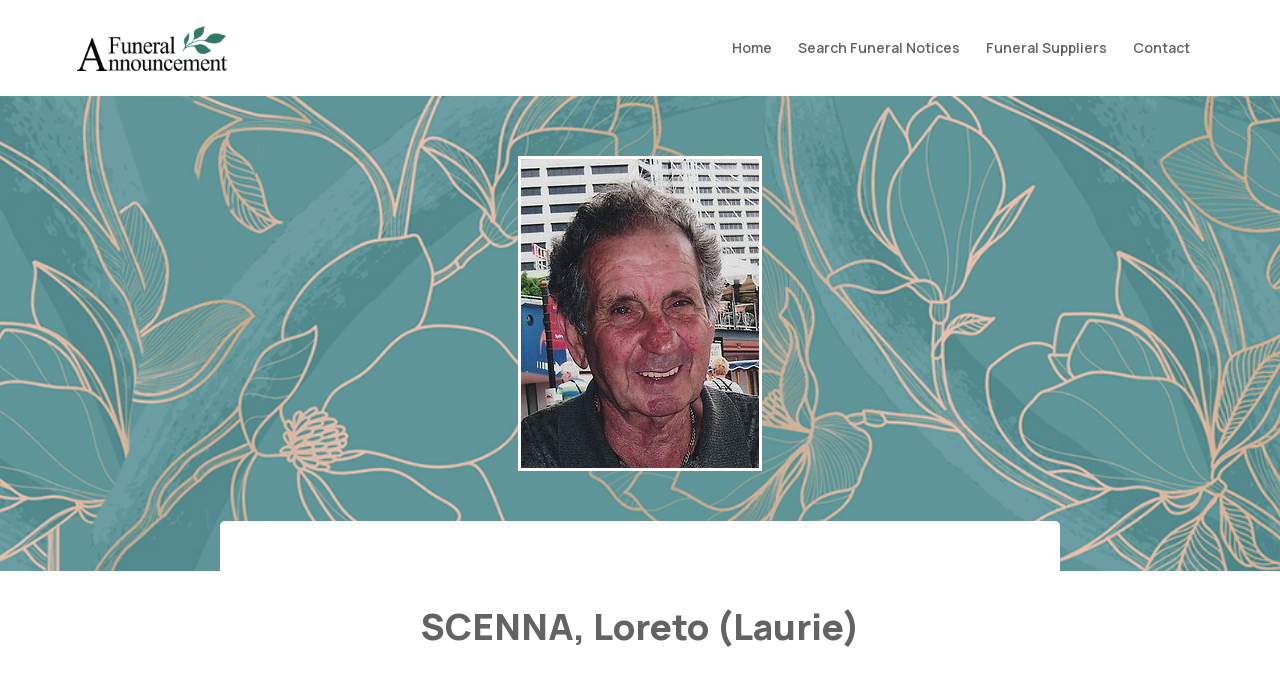

--- FILE ---
content_type: text/html; charset=UTF-8
request_url: https://funeralannouncement.com.au/scenna-loreto-laurie/
body_size: 22115
content:
<!DOCTYPE html>
<html class="no-js" lang="en-AU" prefix="og: https://ogp.me/ns#">
<head>
<meta charset="UTF-8">
<meta name="viewport" content="width=device-width, initial-scale=1.0">
<link rel="pingback" href="https://funeralannouncement.com.au/xmlrpc.php">

<!-- Google Tag Manager for WordPress by gtm4wp.com -->
<script data-cfasync="false" data-pagespeed-no-defer>
	var gtm4wp_datalayer_name = "dataLayer";
	var dataLayer = dataLayer || [];
</script>
<!-- End Google Tag Manager for WordPress by gtm4wp.com --><script>
        window.gf_global = window.gf_global || {
            gf_currency_config: {},
            number_formats: {},
            scripts: {},
            hooks: {},
            conditionalLogic: {},
            legacy: {},
            gforms: {}
        };
        </script>
<!-- Search Engine Optimisation by Rank Math PRO - https://rankmath.com/ -->
<title>SCENNA, Loreto (Laurie) - Funeral Announcement</title>
<meta name="description" content="Passed away suddenly on Tuesday, 12th July 2022. Much loved husband of Catherine. Dear father of Michael (Rocco) Rigante and a loved and caring friend of The"/>
<meta name="robots" content="follow, index, max-snippet:-1, max-video-preview:-1, max-image-preview:large"/>
<link rel="canonical" href="https://funeralannouncement.com.au/scenna-loreto-laurie/" />
<meta property="og:locale" content="en_US" />
<meta property="og:type" content="article" />
<meta property="og:title" content="SCENNA, Loreto (Laurie) - Funeral Announcement" />
<meta property="og:description" content="Passed away suddenly on Tuesday, 12th July 2022. Much loved husband of Catherine. Dear father of Michael (Rocco) Rigante and a loved and caring friend of The" />
<meta property="og:url" content="https://funeralannouncement.com.au/scenna-loreto-laurie/" />
<meta property="og:site_name" content="Funeral Announcement" />
<meta property="article:publisher" content="https://www.facebook.com/FuneralAnnouncement" />
<meta property="article:section" content="Notices" />
<meta property="og:image" content="https://funeralannouncement.com.au/wp-content/uploads/2022/07/SCENNA.jpg" />
<meta property="og:image:secure_url" content="https://funeralannouncement.com.au/wp-content/uploads/2022/07/SCENNA.jpg" />
<meta property="og:image:width" content="543" />
<meta property="og:image:height" content="708" />
<meta property="og:image:alt" content="SCENNA, Loreto (Laurie)" />
<meta property="og:image:type" content="image/jpeg" />
<meta property="article:published_time" content="2022-07-16T00:05:16+10:00" />
<meta name="twitter:card" content="summary_large_image" />
<meta name="twitter:title" content="SCENNA, Loreto (Laurie) - Funeral Announcement" />
<meta name="twitter:description" content="Passed away suddenly on Tuesday, 12th July 2022. Much loved husband of Catherine. Dear father of Michael (Rocco) Rigante and a loved and caring friend of The" />
<meta name="twitter:creator" content="@au" />
<meta name="twitter:image" content="https://funeralannouncement.com.au/wp-content/uploads/2022/07/SCENNA.jpg" />
<meta name="twitter:label1" content="Written by" />
<meta name="twitter:data1" content="Rankins Funerals" />
<meta name="twitter:label2" content="Time to read" />
<meta name="twitter:data2" content="Less than a minute" />
<script type="application/ld+json" class="rank-math-schema-pro">{"@context":"https://schema.org","@graph":[{"image":{"@type":"ImageObject","url":"https://funeralannouncement.com.au/wp-content/uploads/2022/07/SCENNA.jpg"},"name":"Service for SCENNA, Loreto (Laurie) - Funeral Announcement","description":"Passed away suddenly on Tuesday, 12th July 2022. Much loved husband of Catherine. Dear father of Michael (Rocco) Rigante and a loved and caring friend of The","@type":"Event","eventStatus":"EventScheduled","eventAttendanceMode":"MixedEventAttendanceMode","location":{"1":{"@type":"Place","address":{"@type":"PostalAddress","addressCountry":"Australia"}}},"performer":{"@type":"Organization","name":"Rankins Funerals"},"endDate":"2026-01-22T15:37:09+11:00","offers":{"@type":"Offer","name":"General Admission","category":"primary","availability":"InStock"}},{"@type":["LocalBusiness","Organization"],"@id":"https://funeralannouncement.com.au/#organization","name":"Funeral Announcement","url":"https://funeralannouncement.com.au","sameAs":["https://www.facebook.com/FuneralAnnouncement"],"logo":{"@type":"ImageObject","@id":"https://funeralannouncement.com.au/#logo","url":"https://funeralannouncement.com.au/wp-content/uploads/2023/02/FA-Logo-Dark-Teal-Leaves-web-500w.jpg","contentUrl":"https://funeralannouncement.com.au/wp-content/uploads/2023/02/FA-Logo-Dark-Teal-Leaves-web-500w.jpg","caption":"Funeral Announcement","inLanguage":"en-AU","width":"400","height":"120"},"image":{"@id":"https://funeralannouncement.com.au/#logo"}},{"@type":"WebSite","@id":"https://funeralannouncement.com.au/#website","url":"https://funeralannouncement.com.au","name":"Funeral Announcement","publisher":{"@id":"https://funeralannouncement.com.au/#organization"},"inLanguage":"en-AU"},{"@type":"ImageObject","@id":"https://funeralannouncement.com.au/wp-content/uploads/2022/07/SCENNA.jpg","url":"https://funeralannouncement.com.au/wp-content/uploads/2022/07/SCENNA.jpg","width":"543","height":"708","inLanguage":"en-AU"},{"@type":"BreadcrumbList","@id":"https://funeralannouncement.com.au/scenna-loreto-laurie/#breadcrumb","itemListElement":[{"@type":"ListItem","position":"1","item":{"@id":"https://funeralannouncement.com.au","name":"Home"}},{"@type":"ListItem","position":"2","item":{"@id":"https://funeralannouncement.com.au/category/notice/","name":"Notices"}},{"@type":"ListItem","position":"3","item":{"@id":"https://funeralannouncement.com.au/scenna-loreto-laurie/","name":"SCENNA, Loreto (Laurie)"}}]},{"@type":"WebPage","@id":"https://funeralannouncement.com.au/scenna-loreto-laurie/#webpage","url":"https://funeralannouncement.com.au/scenna-loreto-laurie/","name":"SCENNA, Loreto (Laurie) - Funeral Announcement","datePublished":"2022-07-16T00:05:16+10:00","dateModified":"2022-07-16T00:05:16+10:00","isPartOf":{"@id":"https://funeralannouncement.com.au/#website"},"primaryImageOfPage":{"@id":"https://funeralannouncement.com.au/wp-content/uploads/2022/07/SCENNA.jpg"},"inLanguage":"en-AU","breadcrumb":{"@id":"https://funeralannouncement.com.au/scenna-loreto-laurie/#breadcrumb"}},{"@type":"Person","@id":"https://funeralannouncement.com.au/scenna-loreto-laurie/#author","name":"Rankins Funerals","image":{"@type":"ImageObject","@id":"https://secure.gravatar.com/avatar/4add6e91f5f2b3ec20501a1a3ed3af7daaf4aa876abba597f763fa9256ce969b?s=96&amp;d=mm&amp;r=g","url":"https://secure.gravatar.com/avatar/4add6e91f5f2b3ec20501a1a3ed3af7daaf4aa876abba597f763fa9256ce969b?s=96&amp;d=mm&amp;r=g","caption":"Rankins Funerals","inLanguage":"en-AU"},"sameAs":["https://rankinsfunerals.com.au","https://twitter.com/ross@rossmarshall.com.au"],"worksFor":{"@id":"https://funeralannouncement.com.au/#organization"}},{"@type":"Article","headline":"SCENNA, Loreto (Laurie) - Funeral Announcement","datePublished":"2022-07-16T00:05:16+10:00","dateModified":"2022-07-16T00:05:16+10:00","articleSection":"Notices","author":{"@id":"https://funeralannouncement.com.au/scenna-loreto-laurie/#author","name":"Rankins Funerals"},"publisher":{"@id":"https://funeralannouncement.com.au/#organization"},"description":"Passed away suddenly on Tuesday, 12th July 2022. Much loved husband of Catherine. Dear father of Michael (Rocco) Rigante and a loved and caring friend of The","name":"SCENNA, Loreto (Laurie) - Funeral Announcement","@id":"https://funeralannouncement.com.au/scenna-loreto-laurie/#richSnippet","isPartOf":{"@id":"https://funeralannouncement.com.au/scenna-loreto-laurie/#webpage"},"image":{"@id":"https://funeralannouncement.com.au/wp-content/uploads/2022/07/SCENNA.jpg"},"inLanguage":"en-AU","mainEntityOfPage":{"@id":"https://funeralannouncement.com.au/scenna-loreto-laurie/#webpage"}}]}</script>
<!-- /Rank Math WordPress SEO plugin -->

<link rel='dns-prefetch' href='//cdn.jsdelivr.net' />
<link rel='dns-prefetch' href='//cdnjs.cloudflare.com' />
<link rel='dns-prefetch' href='//www.google.com' />
<link rel="alternate" type="application/rss+xml" title="Funeral Announcement &raquo; Feed" href="https://funeralannouncement.com.au/feed/" />
<link rel="alternate" type="application/rss+xml" title="Funeral Announcement &raquo; Comments Feed" href="https://funeralannouncement.com.au/comments/feed/" />
<link rel="alternate" type="application/rss+xml" title="Funeral Announcement &raquo; SCENNA, Loreto (Laurie) Comments Feed" href="https://funeralannouncement.com.au/scenna-loreto-laurie/feed/" />
<link rel="alternate" title="oEmbed (JSON)" type="application/json+oembed" href="https://funeralannouncement.com.au/wp-json/oembed/1.0/embed?url=https%3A%2F%2Ffuneralannouncement.com.au%2Fscenna-loreto-laurie%2F" />
<link rel="alternate" title="oEmbed (XML)" type="text/xml+oembed" href="https://funeralannouncement.com.au/wp-json/oembed/1.0/embed?url=https%3A%2F%2Ffuneralannouncement.com.au%2Fscenna-loreto-laurie%2F&#038;format=xml" />
<style id='wp-img-auto-sizes-contain-inline-css' type='text/css'>
img:is([sizes=auto i],[sizes^="auto," i]){contain-intrinsic-size:3000px 1500px}
/*# sourceURL=wp-img-auto-sizes-contain-inline-css */
</style>
<style id='wp-emoji-styles-inline-css' type='text/css'>

	img.wp-smiley, img.emoji {
		display: inline !important;
		border: none !important;
		box-shadow: none !important;
		height: 1em !important;
		width: 1em !important;
		margin: 0 0.07em !important;
		vertical-align: -0.1em !important;
		background: none !important;
		padding: 0 !important;
	}
/*# sourceURL=wp-emoji-styles-inline-css */
</style>
<style id='wp-block-library-inline-css' type='text/css'>
:root{--wp-block-synced-color:#7a00df;--wp-block-synced-color--rgb:122,0,223;--wp-bound-block-color:var(--wp-block-synced-color);--wp-editor-canvas-background:#ddd;--wp-admin-theme-color:#007cba;--wp-admin-theme-color--rgb:0,124,186;--wp-admin-theme-color-darker-10:#006ba1;--wp-admin-theme-color-darker-10--rgb:0,107,160.5;--wp-admin-theme-color-darker-20:#005a87;--wp-admin-theme-color-darker-20--rgb:0,90,135;--wp-admin-border-width-focus:2px}@media (min-resolution:192dpi){:root{--wp-admin-border-width-focus:1.5px}}.wp-element-button{cursor:pointer}:root .has-very-light-gray-background-color{background-color:#eee}:root .has-very-dark-gray-background-color{background-color:#313131}:root .has-very-light-gray-color{color:#eee}:root .has-very-dark-gray-color{color:#313131}:root .has-vivid-green-cyan-to-vivid-cyan-blue-gradient-background{background:linear-gradient(135deg,#00d084,#0693e3)}:root .has-purple-crush-gradient-background{background:linear-gradient(135deg,#34e2e4,#4721fb 50%,#ab1dfe)}:root .has-hazy-dawn-gradient-background{background:linear-gradient(135deg,#faaca8,#dad0ec)}:root .has-subdued-olive-gradient-background{background:linear-gradient(135deg,#fafae1,#67a671)}:root .has-atomic-cream-gradient-background{background:linear-gradient(135deg,#fdd79a,#004a59)}:root .has-nightshade-gradient-background{background:linear-gradient(135deg,#330968,#31cdcf)}:root .has-midnight-gradient-background{background:linear-gradient(135deg,#020381,#2874fc)}:root{--wp--preset--font-size--normal:16px;--wp--preset--font-size--huge:42px}.has-regular-font-size{font-size:1em}.has-larger-font-size{font-size:2.625em}.has-normal-font-size{font-size:var(--wp--preset--font-size--normal)}.has-huge-font-size{font-size:var(--wp--preset--font-size--huge)}.has-text-align-center{text-align:center}.has-text-align-left{text-align:left}.has-text-align-right{text-align:right}.has-fit-text{white-space:nowrap!important}#end-resizable-editor-section{display:none}.aligncenter{clear:both}.items-justified-left{justify-content:flex-start}.items-justified-center{justify-content:center}.items-justified-right{justify-content:flex-end}.items-justified-space-between{justify-content:space-between}.screen-reader-text{border:0;clip-path:inset(50%);height:1px;margin:-1px;overflow:hidden;padding:0;position:absolute;width:1px;word-wrap:normal!important}.screen-reader-text:focus{background-color:#ddd;clip-path:none;color:#444;display:block;font-size:1em;height:auto;left:5px;line-height:normal;padding:15px 23px 14px;text-decoration:none;top:5px;width:auto;z-index:100000}html :where(.has-border-color){border-style:solid}html :where([style*=border-top-color]){border-top-style:solid}html :where([style*=border-right-color]){border-right-style:solid}html :where([style*=border-bottom-color]){border-bottom-style:solid}html :where([style*=border-left-color]){border-left-style:solid}html :where([style*=border-width]){border-style:solid}html :where([style*=border-top-width]){border-top-style:solid}html :where([style*=border-right-width]){border-right-style:solid}html :where([style*=border-bottom-width]){border-bottom-style:solid}html :where([style*=border-left-width]){border-left-style:solid}html :where(img[class*=wp-image-]){height:auto;max-width:100%}:where(figure){margin:0 0 1em}html :where(.is-position-sticky){--wp-admin--admin-bar--position-offset:var(--wp-admin--admin-bar--height,0px)}@media screen and (max-width:600px){html :where(.is-position-sticky){--wp-admin--admin-bar--position-offset:0px}}

/*# sourceURL=wp-block-library-inline-css */
</style><style id='global-styles-inline-css' type='text/css'>
:root{--wp--preset--aspect-ratio--square: 1;--wp--preset--aspect-ratio--4-3: 4/3;--wp--preset--aspect-ratio--3-4: 3/4;--wp--preset--aspect-ratio--3-2: 3/2;--wp--preset--aspect-ratio--2-3: 2/3;--wp--preset--aspect-ratio--16-9: 16/9;--wp--preset--aspect-ratio--9-16: 9/16;--wp--preset--color--black: #000000;--wp--preset--color--cyan-bluish-gray: #abb8c3;--wp--preset--color--white: #ffffff;--wp--preset--color--pale-pink: #f78da7;--wp--preset--color--vivid-red: #cf2e2e;--wp--preset--color--luminous-vivid-orange: #ff6900;--wp--preset--color--luminous-vivid-amber: #fcb900;--wp--preset--color--light-green-cyan: #7bdcb5;--wp--preset--color--vivid-green-cyan: #00d084;--wp--preset--color--pale-cyan-blue: #8ed1fc;--wp--preset--color--vivid-cyan-blue: #0693e3;--wp--preset--color--vivid-purple: #9b51e0;--wp--preset--gradient--vivid-cyan-blue-to-vivid-purple: linear-gradient(135deg,rgb(6,147,227) 0%,rgb(155,81,224) 100%);--wp--preset--gradient--light-green-cyan-to-vivid-green-cyan: linear-gradient(135deg,rgb(122,220,180) 0%,rgb(0,208,130) 100%);--wp--preset--gradient--luminous-vivid-amber-to-luminous-vivid-orange: linear-gradient(135deg,rgb(252,185,0) 0%,rgb(255,105,0) 100%);--wp--preset--gradient--luminous-vivid-orange-to-vivid-red: linear-gradient(135deg,rgb(255,105,0) 0%,rgb(207,46,46) 100%);--wp--preset--gradient--very-light-gray-to-cyan-bluish-gray: linear-gradient(135deg,rgb(238,238,238) 0%,rgb(169,184,195) 100%);--wp--preset--gradient--cool-to-warm-spectrum: linear-gradient(135deg,rgb(74,234,220) 0%,rgb(151,120,209) 20%,rgb(207,42,186) 40%,rgb(238,44,130) 60%,rgb(251,105,98) 80%,rgb(254,248,76) 100%);--wp--preset--gradient--blush-light-purple: linear-gradient(135deg,rgb(255,206,236) 0%,rgb(152,150,240) 100%);--wp--preset--gradient--blush-bordeaux: linear-gradient(135deg,rgb(254,205,165) 0%,rgb(254,45,45) 50%,rgb(107,0,62) 100%);--wp--preset--gradient--luminous-dusk: linear-gradient(135deg,rgb(255,203,112) 0%,rgb(199,81,192) 50%,rgb(65,88,208) 100%);--wp--preset--gradient--pale-ocean: linear-gradient(135deg,rgb(255,245,203) 0%,rgb(182,227,212) 50%,rgb(51,167,181) 100%);--wp--preset--gradient--electric-grass: linear-gradient(135deg,rgb(202,248,128) 0%,rgb(113,206,126) 100%);--wp--preset--gradient--midnight: linear-gradient(135deg,rgb(2,3,129) 0%,rgb(40,116,252) 100%);--wp--preset--font-size--small: 13px;--wp--preset--font-size--medium: 20px;--wp--preset--font-size--large: 36px;--wp--preset--font-size--x-large: 42px;--wp--preset--spacing--20: 0.44rem;--wp--preset--spacing--30: 0.67rem;--wp--preset--spacing--40: 1rem;--wp--preset--spacing--50: 1.5rem;--wp--preset--spacing--60: 2.25rem;--wp--preset--spacing--70: 3.38rem;--wp--preset--spacing--80: 5.06rem;--wp--preset--shadow--natural: 6px 6px 9px rgba(0, 0, 0, 0.2);--wp--preset--shadow--deep: 12px 12px 50px rgba(0, 0, 0, 0.4);--wp--preset--shadow--sharp: 6px 6px 0px rgba(0, 0, 0, 0.2);--wp--preset--shadow--outlined: 6px 6px 0px -3px rgb(255, 255, 255), 6px 6px rgb(0, 0, 0);--wp--preset--shadow--crisp: 6px 6px 0px rgb(0, 0, 0);}:where(.is-layout-flex){gap: 0.5em;}:where(.is-layout-grid){gap: 0.5em;}body .is-layout-flex{display: flex;}.is-layout-flex{flex-wrap: wrap;align-items: center;}.is-layout-flex > :is(*, div){margin: 0;}body .is-layout-grid{display: grid;}.is-layout-grid > :is(*, div){margin: 0;}:where(.wp-block-columns.is-layout-flex){gap: 2em;}:where(.wp-block-columns.is-layout-grid){gap: 2em;}:where(.wp-block-post-template.is-layout-flex){gap: 1.25em;}:where(.wp-block-post-template.is-layout-grid){gap: 1.25em;}.has-black-color{color: var(--wp--preset--color--black) !important;}.has-cyan-bluish-gray-color{color: var(--wp--preset--color--cyan-bluish-gray) !important;}.has-white-color{color: var(--wp--preset--color--white) !important;}.has-pale-pink-color{color: var(--wp--preset--color--pale-pink) !important;}.has-vivid-red-color{color: var(--wp--preset--color--vivid-red) !important;}.has-luminous-vivid-orange-color{color: var(--wp--preset--color--luminous-vivid-orange) !important;}.has-luminous-vivid-amber-color{color: var(--wp--preset--color--luminous-vivid-amber) !important;}.has-light-green-cyan-color{color: var(--wp--preset--color--light-green-cyan) !important;}.has-vivid-green-cyan-color{color: var(--wp--preset--color--vivid-green-cyan) !important;}.has-pale-cyan-blue-color{color: var(--wp--preset--color--pale-cyan-blue) !important;}.has-vivid-cyan-blue-color{color: var(--wp--preset--color--vivid-cyan-blue) !important;}.has-vivid-purple-color{color: var(--wp--preset--color--vivid-purple) !important;}.has-black-background-color{background-color: var(--wp--preset--color--black) !important;}.has-cyan-bluish-gray-background-color{background-color: var(--wp--preset--color--cyan-bluish-gray) !important;}.has-white-background-color{background-color: var(--wp--preset--color--white) !important;}.has-pale-pink-background-color{background-color: var(--wp--preset--color--pale-pink) !important;}.has-vivid-red-background-color{background-color: var(--wp--preset--color--vivid-red) !important;}.has-luminous-vivid-orange-background-color{background-color: var(--wp--preset--color--luminous-vivid-orange) !important;}.has-luminous-vivid-amber-background-color{background-color: var(--wp--preset--color--luminous-vivid-amber) !important;}.has-light-green-cyan-background-color{background-color: var(--wp--preset--color--light-green-cyan) !important;}.has-vivid-green-cyan-background-color{background-color: var(--wp--preset--color--vivid-green-cyan) !important;}.has-pale-cyan-blue-background-color{background-color: var(--wp--preset--color--pale-cyan-blue) !important;}.has-vivid-cyan-blue-background-color{background-color: var(--wp--preset--color--vivid-cyan-blue) !important;}.has-vivid-purple-background-color{background-color: var(--wp--preset--color--vivid-purple) !important;}.has-black-border-color{border-color: var(--wp--preset--color--black) !important;}.has-cyan-bluish-gray-border-color{border-color: var(--wp--preset--color--cyan-bluish-gray) !important;}.has-white-border-color{border-color: var(--wp--preset--color--white) !important;}.has-pale-pink-border-color{border-color: var(--wp--preset--color--pale-pink) !important;}.has-vivid-red-border-color{border-color: var(--wp--preset--color--vivid-red) !important;}.has-luminous-vivid-orange-border-color{border-color: var(--wp--preset--color--luminous-vivid-orange) !important;}.has-luminous-vivid-amber-border-color{border-color: var(--wp--preset--color--luminous-vivid-amber) !important;}.has-light-green-cyan-border-color{border-color: var(--wp--preset--color--light-green-cyan) !important;}.has-vivid-green-cyan-border-color{border-color: var(--wp--preset--color--vivid-green-cyan) !important;}.has-pale-cyan-blue-border-color{border-color: var(--wp--preset--color--pale-cyan-blue) !important;}.has-vivid-cyan-blue-border-color{border-color: var(--wp--preset--color--vivid-cyan-blue) !important;}.has-vivid-purple-border-color{border-color: var(--wp--preset--color--vivid-purple) !important;}.has-vivid-cyan-blue-to-vivid-purple-gradient-background{background: var(--wp--preset--gradient--vivid-cyan-blue-to-vivid-purple) !important;}.has-light-green-cyan-to-vivid-green-cyan-gradient-background{background: var(--wp--preset--gradient--light-green-cyan-to-vivid-green-cyan) !important;}.has-luminous-vivid-amber-to-luminous-vivid-orange-gradient-background{background: var(--wp--preset--gradient--luminous-vivid-amber-to-luminous-vivid-orange) !important;}.has-luminous-vivid-orange-to-vivid-red-gradient-background{background: var(--wp--preset--gradient--luminous-vivid-orange-to-vivid-red) !important;}.has-very-light-gray-to-cyan-bluish-gray-gradient-background{background: var(--wp--preset--gradient--very-light-gray-to-cyan-bluish-gray) !important;}.has-cool-to-warm-spectrum-gradient-background{background: var(--wp--preset--gradient--cool-to-warm-spectrum) !important;}.has-blush-light-purple-gradient-background{background: var(--wp--preset--gradient--blush-light-purple) !important;}.has-blush-bordeaux-gradient-background{background: var(--wp--preset--gradient--blush-bordeaux) !important;}.has-luminous-dusk-gradient-background{background: var(--wp--preset--gradient--luminous-dusk) !important;}.has-pale-ocean-gradient-background{background: var(--wp--preset--gradient--pale-ocean) !important;}.has-electric-grass-gradient-background{background: var(--wp--preset--gradient--electric-grass) !important;}.has-midnight-gradient-background{background: var(--wp--preset--gradient--midnight) !important;}.has-small-font-size{font-size: var(--wp--preset--font-size--small) !important;}.has-medium-font-size{font-size: var(--wp--preset--font-size--medium) !important;}.has-large-font-size{font-size: var(--wp--preset--font-size--large) !important;}.has-x-large-font-size{font-size: var(--wp--preset--font-size--x-large) !important;}
/*# sourceURL=global-styles-inline-css */
</style>

<style id='classic-theme-styles-inline-css' type='text/css'>
/*! This file is auto-generated */
.wp-block-button__link{color:#fff;background-color:#32373c;border-radius:9999px;box-shadow:none;text-decoration:none;padding:calc(.667em + 2px) calc(1.333em + 2px);font-size:1.125em}.wp-block-file__button{background:#32373c;color:#fff;text-decoration:none}
/*# sourceURL=/wp-includes/css/classic-themes.min.css */
</style>
<link rel='stylesheet' id='my-style-css' href='https://cdn.jsdelivr.net/npm/add-to-calendar-button@1/assets/css/atcb.min.css?ver=all' type='text/css' media='all' />
<link rel='stylesheet' id='toastr-style-css' href='https://cdnjs.cloudflare.com/ajax/libs/toastr.js/latest/css/toastr.min.css?ver=all' type='text/css' media='all' />
<link rel='stylesheet' id='x-stack-css' href='https://funeralannouncement.com.au/wp-content/themes/pro/framework/dist/css/site/stacks/ethos.css?ver=6.7.10' type='text/css' media='all' />
<link rel='stylesheet' id='x-child-css' href='https://funeralannouncement.com.au/wp-content/themes/pro-child/style.css?ver=6.7.10' type='text/css' media='all' />
<style id='cs-inline-css' type='text/css'>
@media (min-width:1200px){.x-hide-xl{display:none !important;}}@media (min-width:979px) and (max-width:1199px){.x-hide-lg{display:none !important;}}@media (min-width:767px) and (max-width:978px){.x-hide-md{display:none !important;}}@media (min-width:480px) and (max-width:766px){.x-hide-sm{display:none !important;}}@media (max-width:479px){.x-hide-xs{display:none !important;}} a,h1 a:hover,h2 a:hover,h3 a:hover,h4 a:hover,h5 a:hover,h6 a:hover,.x-breadcrumb-wrap a:hover,.x-comment-author a:hover,.x-comment-time:hover,.p-meta > span > a:hover,.format-link .link a:hover,.x-main .widget ul li a:hover,.x-main .widget ol li a:hover,.x-main .widget_tag_cloud .tagcloud a:hover,.x-sidebar .widget ul li a:hover,.x-sidebar .widget ol li a:hover,.x-sidebar .widget_tag_cloud .tagcloud a:hover,.x-portfolio .entry-extra .x-ul-tags li a:hover{color:rgb(75,144,126);}a:hover{color:#6fa698;}a.x-img-thumbnail:hover{border-color:rgb(75,144,126);}.x-main{width:72%;}.x-sidebar{width:calc( 100% - 72%);}.x-post-slider-archive-active .x-container.main:not(.x-row):not(.x-grid):before{top:0;}.x-content-sidebar-active .x-container.main:not(.x-row):not(.x-grid):before{right:calc( 100% - 72%);}.x-sidebar-content-active .x-container.main:not(.x-row):not(.x-grid):before{left:calc( 100% - 72%);}.x-full-width-active .x-container.main:not(.x-row):not(.x-grid):before{left:-5000em;}.h-landmark,.x-main .h-widget,.x-main .h-widget a.rsswidget,.x-main .h-widget a.rsswidget:hover,.x-main .widget.widget_pages .current_page_item a,.x-main .widget.widget_nav_menu .current-menu-item a,.x-main .widget.widget_pages .current_page_item a:hover,.x-main .widget.widget_nav_menu .current-menu-item a:hover,.x-sidebar .h-widget,.x-sidebar .h-widget a.rsswidget,.x-sidebar .h-widget a.rsswidget:hover,.x-sidebar .widget.widget_pages .current_page_item a,.x-sidebar .widget.widget_nav_menu .current-menu-item a,.x-sidebar .widget.widget_pages .current_page_item a:hover,.x-sidebar .widget.widget_nav_menu .current-menu-item a:hover{color:rgb(99,99,99);}.x-main .widget,.x-main .widget a,.x-main .widget ul li a,.x-main .widget ol li a,.x-main .widget_tag_cloud .tagcloud a,.x-main .widget_product_tag_cloud .tagcloud a,.x-main .widget a:hover,.x-main .widget ul li a:hover,.x-main .widget ol li a:hover,.x-main .widget_tag_cloud .tagcloud a:hover,.x-main .widget_product_tag_cloud .tagcloud a:hover,.x-main .widget_shopping_cart .buttons .button,.x-main .widget_price_filter .price_slider_amount .button,.x-sidebar .widget,.x-sidebar .widget a,.x-sidebar .widget ul li a,.x-sidebar .widget ol li a,.x-sidebar .widget_tag_cloud .tagcloud a,.x-sidebar .widget_product_tag_cloud .tagcloud a,.x-sidebar .widget a:hover,.x-sidebar .widget ul li a:hover,.x-sidebar .widget ol li a:hover,.x-sidebar .widget_tag_cloud .tagcloud a:hover,.x-sidebar .widget_product_tag_cloud .tagcloud a:hover,.x-sidebar .widget_shopping_cart .buttons .button,.x-sidebar .widget_price_filter .price_slider_amount .button{color:rgb(99,99,99);}.x-main .h-widget,.x-main .widget.widget_pages .current_page_item,.x-main .widget.widget_nav_menu .current-menu-item,.x-sidebar .h-widget,.x-sidebar .widget.widget_pages .current_page_item,.x-sidebar .widget.widget_nav_menu .current-menu-item{border-color:rgb(99,99,99);}.x-post-slider{height:425px;}.archive .x-post-slider{height:425px;}.x-post-slider .x-post-slider-entry{padding-bottom:425px;}.archive .x-post-slider .x-post-slider-entry{padding-bottom:425px;}.format-link .link a,.x-portfolio .entry-extra .x-ul-tags li a{color:rgb(99,99,99);}.p-meta > span > a,.x-nav-articles a,.entry-top-navigation .entry-parent,.option-set .x-index-filters,.option-set .x-portfolio-filters,.option-set .x-index-filters-menu >li >a:hover,.option-set .x-index-filters-menu >li >a.selected,.option-set .x-portfolio-filters-menu > li > a:hover,.option-set .x-portfolio-filters-menu > li > a.selected{color:rgb(99,99,99);}.x-nav-articles a,.entry-top-navigation .entry-parent,.option-set .x-index-filters,.option-set .x-portfolio-filters,.option-set .x-index-filters i,.option-set .x-portfolio-filters i{border-color:rgb(99,99,99);}.x-nav-articles a:hover,.entry-top-navigation .entry-parent:hover,.option-set .x-index-filters:hover i,.option-set .x-portfolio-filters:hover i{background-color:rgb(99,99,99);}@media (max-width:978.98px){.x-content-sidebar-active .x-container.main:not(.x-row):not(.x-grid):before,.x-sidebar-content-active .x-container.main:not(.x-row):not(.x-grid):before{left:-5000em;}body .x-main .widget,body .x-main .widget a,body .x-main .widget a:hover,body .x-main .widget ul li a,body .x-main .widget ol li a,body .x-main .widget ul li a:hover,body .x-main .widget ol li a:hover,body .x-sidebar .widget,body .x-sidebar .widget a,body .x-sidebar .widget a:hover,body .x-sidebar .widget ul li a,body .x-sidebar .widget ol li a,body .x-sidebar .widget ul li a:hover,body .x-sidebar .widget ol li a:hover{color:rgb(99,99,99);}body .x-main .h-widget,body .x-main .widget.widget_pages .current_page_item a,body .x-main .widget.widget_nav_menu .current-menu-item a,body .x-main .widget.widget_pages .current_page_item a:hover,body .x-main .widget.widget_nav_menu .current-menu-item a:hover,body .x-sidebar .h-widget,body .x-sidebar .widget.widget_pages .current_page_item a,body .x-sidebar .widget.widget_nav_menu .current-menu-item a,body .x-sidebar .widget.widget_pages .current_page_item a:hover,body .x-sidebar .widget.widget_nav_menu .current-menu-item a:hover{color:rgb(99,99,99);}body .x-main .h-widget,body .x-main .widget.widget_pages .current_page_item,body .x-main .widget.widget_nav_menu .current-menu-item,body .x-sidebar .h-widget,body .x-sidebar .widget.widget_pages .current_page_item,body .x-sidebar .widget.widget_nav_menu .current-menu-item{border-color:rgb(99,99,99);}}@media (max-width:766.98px){.x-post-slider,.archive .x-post-slider{height:auto !important;}.x-post-slider .x-post-slider-entry,.archive .x-post-slider .x-post-slider-entry{padding-bottom:65% !important;}}html{font-size:15px;}@media (min-width:479px){html{font-size:16px;}}@media (min-width:766px){html{font-size:16px;}}@media (min-width:978px){html{font-size:16px;}}@media (min-width:1199px){html{font-size:16px;}}body{font-style:normal;font-weight:400;color:rgb(99,99,99);background-color:rgb(255,255,255);}.w-b{font-weight:400 !important;}h1,h2,h3,h4,h5,h6,.h1,.h2,.h3,.h4,.h5,.h6,.x-text-headline{font-family:"Manrope",sans-serif;font-style:normal;font-weight:800;}h1,.h1{letter-spacing:-0.035em;}h2,.h2{letter-spacing:-0.035em;}h3,.h3{letter-spacing:-0.035em;}h4,.h4{letter-spacing:-0.035em;}h5,.h5{letter-spacing:-0.035em;}h6,.h6{letter-spacing:-0.035em;}.w-h{font-weight:800 !important;}.x-container.width{width:88%;}.x-container.max{max-width:1280px;}.x-bar-content.x-container.width{flex-basis:88%;}.x-main.full{float:none;clear:both;display:block;width:auto;}@media (max-width:978.98px){.x-main.full,.x-main.left,.x-main.right,.x-sidebar.left,.x-sidebar.right{float:none;display:block;width:auto !important;}}.entry-header,.entry-content{font-size:1rem;}body,input,button,select,textarea{font-family:"Manrope",sans-serif;}h1,h2,h3,h4,h5,h6,.h1,.h2,.h3,.h4,.h5,.h6,h1 a,h2 a,h3 a,h4 a,h5 a,h6 a,.h1 a,.h2 a,.h3 a,.h4 a,.h5 a,.h6 a,blockquote{color:rgb(99,99,99);}.cfc-h-tx{color:rgb(99,99,99) !important;}.cfc-h-bd{border-color:rgb(99,99,99) !important;}.cfc-h-bg{background-color:rgb(99,99,99) !important;}.cfc-b-tx{color:rgb(99,99,99) !important;}.cfc-b-bd{border-color:rgb(99,99,99) !important;}.cfc-b-bg{background-color:rgb(99,99,99) !important;}.x-btn,.button,[type="submit"]{color:#edf4f2;border-color:rgb(75,144,126);background-color:rgb(75,144,126);text-shadow:0 0.075em 0.075em rgba(0,0,0,0.5);border-radius:0.25em;}.x-btn:hover,.button:hover,[type="submit"]:hover{color:#ffffff;border-color:#448271;background-color:#448271;text-shadow:0 0.075em 0.075em rgba(0,0,0,0.5);}.x-btn.x-btn-real,.x-btn.x-btn-real:hover{margin-bottom:0.25em;text-shadow:0 0.075em 0.075em rgba(0,0,0,0.65);}.x-btn.x-btn-real{box-shadow:0 0.25em 0 0 #a71000,0 4px 9px rgba(0,0,0,0.75);}.x-btn.x-btn-real:hover{box-shadow:0 0.25em 0 0 #a71000,0 4px 9px rgba(0,0,0,0.75);}.x-btn.x-btn-flat,.x-btn.x-btn-flat:hover{margin-bottom:0;text-shadow:0 0.075em 0.075em rgba(0,0,0,0.65);box-shadow:none;}.x-btn.x-btn-transparent,.x-btn.x-btn-transparent:hover{margin-bottom:0;border-width:3px;text-shadow:none;text-transform:uppercase;background-color:transparent;box-shadow:none;}body .gform_wrapper .gfield_required{color:rgb(75,144,126);}body .gform_wrapper h2.gsection_title,body .gform_wrapper h3.gform_title,body .gform_wrapper .top_label .gfield_label,body .gform_wrapper .left_label .gfield_label,body .gform_wrapper .right_label .gfield_label{font-weight:800;}body .gform_wrapper h2.gsection_title{letter-spacing:-0.035em!important;}body .gform_wrapper h3.gform_title{letter-spacing:-0.035em!important;}body .gform_wrapper .top_label .gfield_label,body .gform_wrapper .left_label .gfield_label,body .gform_wrapper .right_label .gfield_label{color:rgb(99,99,99);}body .gform_wrapper .validation_message{font-weight:400;}.bg .mejs-container,.x-video .mejs-container{position:unset !important;} @font-face{font-family:'FontAwesomePro';font-style:normal;font-weight:900;font-display:block;src:url('https://funeralannouncement.com.au/wp-content/themes/pro/cornerstone/assets/fonts/fa-solid-900.woff2?ver=6.7.2') format('woff2'),url('https://funeralannouncement.com.au/wp-content/themes/pro/cornerstone/assets/fonts/fa-solid-900.ttf?ver=6.7.2') format('truetype');}[data-x-fa-pro-icon]{font-family:"FontAwesomePro" !important;}[data-x-fa-pro-icon]:before{content:attr(data-x-fa-pro-icon);}[data-x-icon],[data-x-icon-o],[data-x-icon-l],[data-x-icon-s],[data-x-icon-b],[data-x-icon-sr],[data-x-icon-ss],[data-x-icon-sl],[data-x-fa-pro-icon],[class*="cs-fa-"]{display:inline-flex;font-style:normal;font-weight:400;text-decoration:inherit;text-rendering:auto;-webkit-font-smoothing:antialiased;-moz-osx-font-smoothing:grayscale;}[data-x-icon].left,[data-x-icon-o].left,[data-x-icon-l].left,[data-x-icon-s].left,[data-x-icon-b].left,[data-x-icon-sr].left,[data-x-icon-ss].left,[data-x-icon-sl].left,[data-x-fa-pro-icon].left,[class*="cs-fa-"].left{margin-right:0.5em;}[data-x-icon].right,[data-x-icon-o].right,[data-x-icon-l].right,[data-x-icon-s].right,[data-x-icon-b].right,[data-x-icon-sr].right,[data-x-icon-ss].right,[data-x-icon-sl].right,[data-x-fa-pro-icon].right,[class*="cs-fa-"].right{margin-left:0.5em;}[data-x-icon]:before,[data-x-icon-o]:before,[data-x-icon-l]:before,[data-x-icon-s]:before,[data-x-icon-b]:before,[data-x-icon-sr]:before,[data-x-icon-ss]:before,[data-x-icon-sl]:before,[data-x-fa-pro-icon]:before,[class*="cs-fa-"]:before{line-height:1;}@font-face{font-family:'FontAwesome';font-style:normal;font-weight:900;font-display:block;src:url('https://funeralannouncement.com.au/wp-content/themes/pro/cornerstone/assets/fonts/fa-solid-900.woff2?ver=6.7.2') format('woff2'),url('https://funeralannouncement.com.au/wp-content/themes/pro/cornerstone/assets/fonts/fa-solid-900.ttf?ver=6.7.2') format('truetype');}[data-x-icon],[data-x-icon-s],[data-x-icon][class*="cs-fa-"]{font-family:"FontAwesome" !important;font-weight:900;}[data-x-icon]:before,[data-x-icon][class*="cs-fa-"]:before{content:attr(data-x-icon);}[data-x-icon-s]:before{content:attr(data-x-icon-s);}@font-face{font-family:'FontAwesomeRegular';font-style:normal;font-weight:400;font-display:block;src:url('https://funeralannouncement.com.au/wp-content/themes/pro/cornerstone/assets/fonts/fa-regular-400.woff2?ver=6.7.2') format('woff2'),url('https://funeralannouncement.com.au/wp-content/themes/pro/cornerstone/assets/fonts/fa-regular-400.ttf?ver=6.7.2') format('truetype');}@font-face{font-family:'FontAwesomePro';font-style:normal;font-weight:400;font-display:block;src:url('https://funeralannouncement.com.au/wp-content/themes/pro/cornerstone/assets/fonts/fa-regular-400.woff2?ver=6.7.2') format('woff2'),url('https://funeralannouncement.com.au/wp-content/themes/pro/cornerstone/assets/fonts/fa-regular-400.ttf?ver=6.7.2') format('truetype');}[data-x-icon-o]{font-family:"FontAwesomeRegular" !important;}[data-x-icon-o]:before{content:attr(data-x-icon-o);}@font-face{font-family:'FontAwesomeLight';font-style:normal;font-weight:300;font-display:block;src:url('https://funeralannouncement.com.au/wp-content/themes/pro/cornerstone/assets/fonts/fa-light-300.woff2?ver=6.7.2') format('woff2'),url('https://funeralannouncement.com.au/wp-content/themes/pro/cornerstone/assets/fonts/fa-light-300.ttf?ver=6.7.2') format('truetype');}@font-face{font-family:'FontAwesomePro';font-style:normal;font-weight:300;font-display:block;src:url('https://funeralannouncement.com.au/wp-content/themes/pro/cornerstone/assets/fonts/fa-light-300.woff2?ver=6.7.2') format('woff2'),url('https://funeralannouncement.com.au/wp-content/themes/pro/cornerstone/assets/fonts/fa-light-300.ttf?ver=6.7.2') format('truetype');}[data-x-icon-l]{font-family:"FontAwesomeLight" !important;font-weight:300;}[data-x-icon-l]:before{content:attr(data-x-icon-l);}@font-face{font-family:'FontAwesomeBrands';font-style:normal;font-weight:normal;font-display:block;src:url('https://funeralannouncement.com.au/wp-content/themes/pro/cornerstone/assets/fonts/fa-brands-400.woff2?ver=6.7.2') format('woff2'),url('https://funeralannouncement.com.au/wp-content/themes/pro/cornerstone/assets/fonts/fa-brands-400.ttf?ver=6.7.2') format('truetype');}[data-x-icon-b]{font-family:"FontAwesomeBrands" !important;}[data-x-icon-b]:before{content:attr(data-x-icon-b);}.widget.widget_rss li .rsswidget:before{content:"\f35d";padding-right:0.4em;font-family:"FontAwesome";} .mlx3-0.x-section{margin-top:0px;margin-right:0px;margin-bottom:0px;margin-left:0px;border-top-width:0;border-right-width:0;border-bottom-width:0;border-left-width:0;padding-right:0px;padding-left:0px;}.mlx3-1.x-section{padding-top:60px;padding-bottom:70px;background-color:#edf4f2;z-index:1;}.mlx3-1 > .x-bg > .x-bg-layer-lower-image {background-image:var(--tco-dclx3-0);background-repeat:repeat;background-position:center;background-size:cover;background-attachment:inherit;}.mlx3-2.x-section{padding-top:0px;padding-bottom:100px;z-index:auto;}.mlx3-3.x-row{z-index:9999;}.mlx3-4 > .x-row-inner{margin-top:calc(((20px / 2) + 1px) * -1);margin-right:calc(((20px / 2) + 1px) * -1);margin-bottom:calc(((20px / 2) + 1px) * -1);margin-left:calc(((20px / 2) + 1px) * -1);}.mlx3-4 > .x-row-inner > *{margin-top:calc(20px / 2);margin-bottom:calc(20px / 2);margin-right:calc(20px / 2);margin-left:calc(20px / 2);}.mlx3-5.x-row{margin-right:auto;margin-left:auto;border-top-width:0;border-right-width:0;border-bottom-width:0;border-left-width:0;padding-top:1px;padding-right:1px;padding-bottom:1px;padding-left:1px;font-size:1em;}.mlx3-5 > .x-row-inner{flex-direction:row;justify-content:flex-start;align-items:stretch;align-content:stretch;}.mlx3-7.x-row{z-index:auto;width:100%;}.mlx3-8.x-row{max-width:840px;margin-top:-50px;margin-bottom:0px;border-top-left-radius:5px;}.mlx3-8 > .x-row-inner{margin-top:calc(((0px / 2) + 1px) * -1);margin-right:calc(((0px / 2) + 1px) * -1);margin-bottom:calc(((0px / 2) + 1px) * -1);margin-left:calc(((0px / 2) + 1px) * -1);}.mlx3-9.x-row{border-top-right-radius:5px;border-bottom-right-radius:5px;border-bottom-left-radius:5px;}.mlx3-a > .x-row-inner > *{flex-grow:1;}.mlx3-b.x-row{border-top-left-radius:0px;background-color:#edf4f2;}.mlx3-c{--gap:20px;}.mlx3-d > .x-row-inner > *:nth-child(1n - 0) {flex-basis:calc(100% - clamp(0px,var(--gap),9999px));}.mlx3-e{--gap:0px;}.mlx3-e > .x-row-inner > *:nth-child(1n - 0) {flex-basis:calc(100% - clamp(0px,var(--gap),9999px));}.mlx3-f > .x-row-inner > *:nth-child(3n - 0) {flex-basis:calc(33.33% - clamp(0px,var(--gap),9999px));}.mlx3-f > .x-row-inner > *:nth-child(3n - 1) {flex-basis:calc(33.33% - clamp(0px,var(--gap),9999px));}.mlx3-f > .x-row-inner > *:nth-child(3n - 2) {flex-basis:calc(33.33% - clamp(0px,var(--gap),9999px));}.mlx3-g > .x-row-inner > *:nth-child(2n - 0) {flex-basis:calc(33.33% - clamp(0px,var(--gap),9999px));}.mlx3-g > .x-row-inner > *:nth-child(2n - 1) {flex-basis:calc(66.66% - clamp(0px,var(--gap),9999px));}.mlx3-h.x-col{z-index:1;border-top-width:0;border-right-width:0;border-bottom-width:0;border-left-width:0;font-size:1em;}.mlx3-k.x-col{display:flex;flex-direction:column;flex-wrap:wrap;}.mlx3-l.x-col{justify-content:flex-start;align-items:flex-start;align-content:flex-start;border-top-left-radius:5px;border-top-right-radius:5px;border-bottom-right-radius:5px;border-bottom-left-radius:5px;padding-top:60px;padding-right:60px;padding-bottom:60px;padding-left:60px;background-color:#ffffff;}.mlx3-m.x-col{padding-top:30px;padding-right:30px;padding-bottom:30px;padding-left:30px;}.mlx3-n.x-col{justify-content:center;align-items:center;align-content:center;}.mlx3-o{display:flex;flex-wrap:wrap;}.mlx3-p{flex-direction:column;}.mlx3-q{justify-content:flex-start;}.mlx3-r{align-items:center;align-content:center;}.mlx3-s{flex-grow:0;flex-shrink:1;}.mlx3-t{flex-basis:auto;font-size:1em;aspect-ratio:auto;}.mlx3-u{z-index:99;max-height:320;margin-top:0px;margin-bottom:30px;}.mlx3-v{width:100%;}.mlx3-w{margin-right:0px;margin-left:0px;}.mlx3-x{border-top-width:0;border-right-width:0;border-bottom-width:0;border-left-width:0;}.mlx3-y{z-index:1;max-width:200px;height:200px;max-height:200px;border-top-width:5px;border-right-width:5px;border-bottom-width:5px;border-left-width:5px;border-top-style:solid;border-right-style:solid;border-bottom-style:solid;border-left-style:solid;border-top-color:rgb(255,255,255);border-right-color:rgb(255,255,255);border-bottom-color:rgb(255,255,255);border-left-color:rgb(255,255,255);background-color:#edf4f2;}.mlx3-y > .x-bg > .x-bg-layer-lower-img img {object-fit:cover;object-position:center;}.mlx3-10{justify-content:center;flex-grow:1;flex-shrink:0;}.mlx3-11{flex-direction:row;margin-top:50px;margin-bottom:0px;}.mlx3-12{align-items:flex-start;align-content:flex-start;}.mlx3-14.x-image{display:block;border-top-width:3px;border-right-width:3px;border-bottom-width:3px;border-left-width:3px;border-top-style:solid;border-right-style:solid;border-bottom-style:solid;border-left-style:solid;border-top-color:rgb(255,255,255);border-right-color:rgb(255,255,255);border-bottom-color:rgb(255,255,255);border-left-color:rgb(255,255,255);}.mlx3-14.x-image img{object-fit:cover;object-position:50% 10%;}.mlx3-15.x-image{font-size:1em;}.mlx3-15.x-image img{aspect-ratio:auto;}.mlx3-16.x-image{border-top-width:0;border-right-width:0;border-bottom-width:0;border-left-width:0;border-top-left-radius:0.35em;border-top-right-radius:0.35em;border-bottom-right-radius:0.35em;border-bottom-left-radius:0.35em;padding-top:20px;padding-right:20px;padding-bottom:20px;padding-left:20px;background-color:#ffffff;}.mlx3-17.x-text{margin-top:1em;font-size:clamp(19px,1.9vw,28px);}.mlx3-17.x-text .x-text-content-text-primary{font-size:1.5em;line-height:1.2;text-align:left;text-transform:capitalize;}.mlx3-18.x-text{margin-right:0em;margin-left:0em;}.mlx3-19.x-text{margin-bottom:1em;}.mlx3-1a.x-text{border-top-width:0;border-right-width:0;border-bottom-width:0;border-left-width:0;}.mlx3-1a.x-text .x-text-content-text-primary{font-style:normal;}.mlx3-1d.x-text .x-text-content-text-primary{font-family:"Manrope",sans-serif;}.mlx3-1e.x-text .x-text-content-text-primary{font-weight:800;}.mlx3-1f.x-text .x-text-content-text-primary{letter-spacing:0em;}.mlx3-1g.x-text .x-text-content-text-primary{color:rgb(99,99,99);}.mlx3-1i.x-text{margin-top:0em;}.mlx3-1j.x-text{font-size:1em;}.mlx3-1k.x-text .x-text-content-text-primary{font-family:"Manrope",sans-serif;font-weight:400;line-height:1.4;}.mlx3-1l.x-text .x-text-content-text-primary{font-size:1em;}.mlx3-1m.x-text .x-text-content-text-primary{text-transform:none;}.mlx3-1n.x-text .x-text-content-text-primary{color:#0f1d19;}.mlx3-1o.x-text{margin-right:1em;margin-left:1em;}.mlx3-1o.x-text .x-text-content-text-primary{font-size:0.95em;}.mlx3-1p.x-text{margin-bottom:0em;}.mlx3-1q.x-text{margin-top:50px;}.mlx3-1r.x-text{margin-bottom:2.5em;border-bottom-right-radius:5px;border-bottom-left-radius:5px;}.mlx3-1s.x-text{border-top-left-radius:5px;border-top-right-radius:5px;padding-top:1em;padding-right:1em;padding-bottom:1em;padding-left:1em;font-size:0.5em;background-color:#edf4f2;}.mlx3-1s.x-text .x-text-content-text-primary{font-size:1.55em;letter-spacing:0.1em;margin-right:calc(0.1em * -1);color:#2d564c;}.mlx3-1t.x-text .x-text-content-text-primary{line-height:1;}.mlx3-1u.x-text .x-text-content-text-primary{text-transform:uppercase;}.mlx3-1v.x-text .x-text-content{display:flex;flex-direction:row;justify-content:center;}.mlx3-1v.x-text .x-graphic {margin-right:0.5em;margin-bottom:0em;margin-left:0em;}.mlx3-1v.x-text .x-graphic-icon {width:auto;color:rgb(75,144,126);border-top-width:0;border-right-width:0;border-bottom-width:0;border-left-width:0;}.mlx3-1w.x-text .x-text-content{align-items:flex-start;}.mlx3-1w.x-text .x-text-content-text-primary{font-size:0.8em;letter-spacing:0.06em;margin-right:calc(0.06em * -1);}.mlx3-1w.x-text .x-text-content-text-subheadline{font-family:"Manrope",sans-serif;font-size:0.8em;font-weight:600;}.mlx3-1w.x-text .x-graphic {margin-top:0.25em;}.mlx3-1w.x-text .x-graphic-icon {font-size:1.25em;}.mlx3-1x.x-text .x-text-content-text-subheadline{margin-top:0.35em;font-style:normal;line-height:1.4;letter-spacing:0em;text-transform:none;color:rgb(99,99,99);}.mlx3-1y.x-text{margin-top:5em;}.mlx3-1z.x-text{border-bottom-right-radius:0px;border-bottom-left-radius:0px;}.mlx3-20.x-text{margin-bottom:0.5em;}.mlx3-20.x-text .x-text-content-text-primary{font-size:1.1em;line-height:1.1;color:rgb(75,144,126);}.mlx3-20.x-text:hover .x-text-content-text-primary,.mlx3-20.x-text[class*="active"] .x-text-content-text-primary,[data-x-effect-provider*="colors"]:hover .mlx3-20.x-text .x-text-content-text-primary{color:#5d9b8b;}.mlx3-20.x-text .x-text-content-text-subheadline{font-family:"Manrope",sans-serif;font-size:0.9em;font-weight:300;}.mlx3-21.x-text{width:100%;padding-top:0.5em;padding-right:0em;padding-bottom:0.5em;padding-left:0em;}.mlx3-21.x-text .x-text-content{align-items:center;}.mlx3-21.x-text .x-text-content-text-primary{font-size:0.85em;font-weight:500;}.mlx3-21.x-text:hover .x-text-content-text-primary,.mlx3-21.x-text[class*="active"] .x-text-content-text-primary,[data-x-effect-provider*="colors"]:hover .mlx3-21.x-text .x-text-content-text-primary{color:rgb(75,144,126);}.mlx3-21.x-text .x-graphic {margin-top:0em;}.mlx3-21.x-text .x-graphic-icon {font-size:1em;}.mlx3-21.x-text:hover .x-graphic-icon,.mlx3-21.x-text[class*="active"] .x-graphic-icon,[data-x-effect-provider*="colors"]:hover .mlx3-21.x-text .x-graphic-icon {color:#5d9b8b;}.mlx3-22.x-anchor {width:100%;max-width:300px;margin-bottom:0.5em;margin-left:0em;border-top-left-radius:0.35em;border-top-right-radius:0.35em;border-bottom-right-radius:0.35em;border-bottom-left-radius:0.35em;background-color:rgb(75,144,126);}.mlx3-22.x-anchor .x-anchor-content {padding-top:0.875em;padding-right:0.995em;padding-bottom:0.875em;padding-left:0.995em;}.mlx3-22.x-anchor:hover,.mlx3-22.x-anchor[class*="active"],[data-x-effect-provider*="colors"]:hover .mlx3-22.x-anchor {background-color:#5d9b8b;}.mlx3-22.x-anchor .x-anchor-text {margin-top:5px;margin-right:5px;margin-bottom:5px;margin-left:5px;}.mlx3-22.x-anchor .x-anchor-text-primary {font-size:1em;font-weight:500;color:#edf4f2;}.mlx3-22.x-anchor:hover .x-anchor-text-primary,.mlx3-22.x-anchor[class*="active"] .x-anchor-text-primary,[data-x-effect-provider*="colors"]:hover .mlx3-22.x-anchor .x-anchor-text-primary {color:#ffffff;}.mlx3-22.x-anchor .x-graphic {margin-top:5px;margin-right:5px;margin-bottom:5px;margin-left:5px;}.mlx3-22.x-anchor .x-graphic-icon {font-size:1.25em;color:#edf4f2;}.mlx3-22.x-anchor:hover .x-graphic-icon,.mlx3-22.x-anchor[class*="active"] .x-graphic-icon,[data-x-effect-provider*="colors"]:hover .mlx3-22.x-anchor .x-graphic-icon {color:#ffffff;}.mlx3-23.x-anchor {margin-top:0em;margin-right:0em;}.mlx3-23.x-anchor .x-anchor-text-primary {font-family:"Manrope",sans-serif;font-style:normal;line-height:1;}.mlx3-24.x-anchor {border-top-width:0;border-right-width:0;border-bottom-width:0;border-left-width:0;}.mlx3-24.x-anchor .x-anchor-content {display:flex;flex-direction:row;justify-content:center;align-items:center;}.mlx3-25.x-anchor {font-size:1em;}.mlx3-25.x-anchor .x-graphic-icon {width:auto;border-top-width:0;border-right-width:0;border-bottom-width:0;border-left-width:0;}.mlx3-26.x-anchor {margin-bottom:0em;font-size:16px;}.mlx3-26.x-anchor .x-anchor-content {padding-top:0.575em;padding-right:0.8em;padding-bottom:0.575em;padding-left:0.8em;}.mlx3-26.x-anchor:hover,.mlx3-26.x-anchor[class*="active"],[data-x-effect-provider*="colors"]:hover .mlx3-26.x-anchor {background-color:#edf4f2;}.mlx3-26.x-anchor .x-anchor-text-primary {font-size:0.8em;font-weight:600;color:rgb(75,144,126);}.mlx3-26.x-anchor:hover .x-anchor-text-primary,.mlx3-26.x-anchor[class*="active"] .x-anchor-text-primary,[data-x-effect-provider*="colors"]:hover .mlx3-26.x-anchor .x-anchor-text-primary {color:#5d9b8b;}.mlx3-27.x-anchor {margin-left:0.7em;}.mlx3-28.x-anchor {background-color:rgba(255,255,255,1);}.mlx3-29.x-anchor {margin-left:0.8em;}.mlx3-2a.x-anchor {width:2em;height:2em;}.mlx3-2a.x-anchor .x-graphic-icon {font-size:1.2em;color:rgba(30,58,50,0.8);}.mlx3-2a.x-anchor:hover .x-graphic-icon,.mlx3-2a.x-anchor[class*="active"] .x-graphic-icon,[data-x-effect-provider*="colors"]:hover .mlx3-2a.x-anchor .x-graphic-icon {color:rgb(75,144,126);}.mlx3-2b.x-countdown{margin-top:0em;margin-right:0em;margin-bottom:0em;margin-left:0.5em;border-top-width:0;border-right-width:0;border-bottom-width:0;border-left-width:0;padding-top:"1px";padding-right:"1px";padding-bottom:"1px";padding-left:"1px";font-size:1em;}.mlx3-2b .x-countdown-units{margin-top:calc(((1em / 2) + 1px) * -1);margin-right:calc(((0.5em / 2) + 1px) * -1);margin-bottom:calc(((1em / 2) + 1px) * -1);margin-left:calc(((0.5em / 2) + 1px) * -1);}.mlx3-2b .x-countdown-unit-content{margin-top:calc(1em / 2);margin-right:calc(0.5em / 2);margin-bottom:calc(1em / 2);margin-left:calc(0.5em / 2);border-top-width:0;border-right-width:0;border-bottom-width:0;border-left-width:0;}.mlx3-2b .x-countdown-number{border-top-width:0;border-right-width:0;border-bottom-width:0;border-left-width:0;}.mlx3-2b .x-countdown-digit{border-top-width:0;border-right-width:0;border-bottom-width:0;border-left-width:0;font-family:"Manrope",sans-serif;font-size:1em;font-style:normal;font-weight:800;line-height:1;text-align:center;color:#162b26;}.mlx3-2b .x-countdown-label{margin-left:0.1em;font-family:"Manrope",sans-serif;font-size:1em;font-style:normal;font-weight:400;line-height:1;text-align:left;text-transform:lowercase;color:#0f1d19;}.mlx3-2b .x-countdown-complete{font-family:"Manrope",sans-serif;font-size:0.85em;font-style:normal;font-weight:600;line-height:1;text-align:center;color:#0f1d19;}.mlx3-2c{width:1.5em;border-top-width:0;border-right-width:0;border-bottom-width:0;border-left-width:0;height:1.8em;line-height:1.8em;font-size:1.2em;color:#26483f;}.mlx3-2c:hover,.mlx3-2c[class*="active"],[data-x-effect-provider*="colors"]:hover .mlx3-2c{color:rgb(75,144,126);}@media screen and (max-width:766px){.mlx3-f > .x-row-inner > *:nth-child(1n - 0) {flex-basis:calc(100% - clamp(0px,var(--gap),9999px));}.mlx3-g > .x-row-inner > *:nth-child(1n - 0) {flex-basis:calc(100% - clamp(0px,var(--gap),9999px));}.mlx3-l.x-col{padding-top:30px;padding-right:30px;padding-bottom:30px;padding-left:30px;}.mlx3-11{justify-content:center;}.mlx3-13{flex-direction:row;}.mlx3-22.x-anchor {max-width:none;}.mlx3-2b.x-countdown{margin-left:0em;}}@media screen and (min-width:1200px){.mlx3-13{flex-direction:row;}} .e28407-e36{cursor:pointer;} .mkyw-0.x-bar{height:40px;font-size:1em;background-color:#0f1d19;box-shadow:0px 3px 25px 0px rgba(0,0,0,0.15);}.mkyw-0 .x-bar-content{justify-content:space-between;flex-basis:100%;height:40px;}.mkyw-0.x-bar-outer-spacers:after,.mkyw-0.x-bar-outer-spacers:before{flex-basis:20px;width:20px!important;height:20px;}.mkyw-0.x-bar-space{font-size:1em;height:40px;}.mkyw-1.x-bar{border-top-width:0;border-right-width:0;border-bottom-width:0;border-left-width:0;z-index:9999;}.mkyw-1 .x-bar-content{display:flex;flex-direction:row;align-items:center;flex-grow:0;flex-shrink:1;}.mkyw-2.x-bar{height:6em;font-size:16px;background-color:#ffffff;}.mkyw-2 .x-bar-content{justify-content:center;flex-basis:88%;height:6em;max-width:1280px;}.mkyw-2.x-bar-outer-spacers:after,.mkyw-2.x-bar-outer-spacers:before{flex-basis:0em;width:0em!important;height:0em;}.mkyw-2.x-bar-space{font-size:16px;height:6em;}.mkyw-3.x-bar-container{display:flex;flex-direction:row;align-items:center;flex-basis:auto;border-top-width:0;border-right-width:0;border-bottom-width:0;border-left-width:0;font-size:1em;}.mkyw-4.x-bar-container{justify-content:space-between;z-index:auto;}.mkyw-5.x-bar-container{flex-grow:1;flex-shrink:0;}.mkyw-6.x-bar-container{justify-content:flex-start;z-index:1;}.mkyw-7.x-bar-container{flex-grow:0;flex-shrink:1;}.mkyw-8{font-size:1em;}.mkyw-9{display:flex;flex-direction:row;justify-content:space-around;align-items:stretch;align-self:stretch;flex-grow:0;flex-shrink:0;flex-basis:auto;}.mkyw-9 > li,.mkyw-9 > li > a{flex-grow:0;flex-shrink:1;flex-basis:auto;}.mkyw-a,.mkyw-a .x-anchor{transition-duration:300ms;transition-timing-function:cubic-bezier(0.400,0.000,0.200,1.000);}.mkyw-b .x-dropdown {width:14em;font-size:16px;border-top-width:0;border-right-width:0;border-bottom-width:0;border-left-width:0;background-color:rgb(255,255,255);box-shadow:0em 0.15em 2em 0em rgba(0,0,0,0.15);transition-duration:500ms,500ms,0s;transition-timing-function:cubic-bezier(0.400,0.000,0.200,1.000);}.mkyw-b .x-dropdown:not(.x-active) {transition-delay:0s,0s,500ms;}.mkyw-c {width:21em;font-size:16px;border-top-width:0;border-right-width:0;border-bottom-width:0;border-left-width:0;padding-top:3em;padding-right:3em;padding-bottom:3em;padding-left:3em;background-color:rgb(255,255,255);box-shadow:0em 0.15em 2em 0em rgba(0,0,0,0.15);transition-duration:500ms,500ms,0s;transition-timing-function:cubic-bezier(0.400,0.000,0.200,1.000);}.mkyw-c:not(.x-active) {transition-delay:0s,0s,500ms;}.mkyw-e.x-anchor {border-top-width:0;border-right-width:0;border-bottom-width:0;border-left-width:0;font-size:1em;}.mkyw-e.x-anchor .x-anchor-content {display:flex;flex-direction:row;align-items:center;}.mkyw-g.x-anchor .x-anchor-content {justify-content:center;}.mkyw-h.x-anchor .x-anchor-content {padding-top:0.75em;padding-right:0.75em;padding-bottom:0.75em;padding-left:0.75em;}.mkyw-j.x-anchor .x-anchor-text {margin-top:5px;margin-bottom:5px;margin-left:5px;}.mkyw-j.x-anchor .x-anchor-text-primary {font-style:normal;line-height:1;}.mkyw-k.x-anchor .x-anchor-text {margin-right:5px;}.mkyw-l.x-anchor .x-anchor-text-primary {font-family:"Manrope",sans-serif;}.mkyw-m.x-anchor .x-anchor-text-primary {font-size:0.75em;color:#c9ded8;}.mkyw-m.x-anchor:hover .x-anchor-text-primary,.mkyw-m.x-anchor[class*="active"] .x-anchor-text-primary,[data-x-effect-provider*="colors"]:hover .mkyw-m.x-anchor .x-anchor-text-primary {color:#5d9b8b;}.mkyw-m.x-anchor .x-graphic-icon {font-size:0.8em;color:rgb(165,200,183);}.mkyw-m.x-anchor:hover .x-graphic-icon,.mkyw-m.x-anchor[class*="active"] .x-graphic-icon,[data-x-effect-provider*="colors"]:hover .mkyw-m.x-anchor .x-graphic-icon {color:#5d9b8b;}.mkyw-n.x-anchor .x-anchor-text-primary {font-weight:600;}.mkyw-o.x-anchor .x-graphic-icon {width:auto;border-top-width:0;border-right-width:0;border-bottom-width:0;border-left-width:0;}.mkyw-q.x-anchor .x-anchor-content {justify-content:flex-start;}.mkyw-q.x-anchor .x-anchor-text-primary {font-family:inherit;font-weight:inherit;color:rgba(0,0,0,1);}.mkyw-q.x-anchor:hover .x-anchor-text-primary,.mkyw-q.x-anchor[class*="active"] .x-anchor-text-primary,[data-x-effect-provider*="colors"]:hover .mkyw-q.x-anchor .x-anchor-text-primary {color:rgba(0,0,0,0.5);}.mkyw-r.x-anchor .x-anchor-text {margin-right:auto;}.mkyw-s.x-anchor .x-anchor-text-primary {font-size:1em;}.mkyw-t.x-anchor .x-anchor-sub-indicator {margin-top:5px;margin-right:5px;margin-bottom:5px;margin-left:5px;font-size:1em;color:rgba(0,0,0,1);}.mkyw-t.x-anchor:hover .x-anchor-sub-indicator,.mkyw-t.x-anchor[class*="active"] .x-anchor-sub-indicator,[data-x-effect-provider*="colors"]:hover .mkyw-t.x-anchor .x-anchor-sub-indicator {color:rgba(0,0,0,0.5);}.mkyw-u.x-anchor {background-color:rgba(255,255,255,0);}.mkyw-v.x-anchor .x-anchor-content {padding-top:0.575em;padding-right:0.85em;padding-bottom:0.575em;padding-left:0.85em;}.mkyw-w.x-anchor .x-anchor-text-primary {font-weight:500;}.mkyw-x.x-anchor {height:100%;}.mkyw-x.x-anchor .x-toggle-burger {margin-right:0;margin-left:0;}.mkyw-y.x-anchor {border-top-left-radius:0.35em;border-top-right-radius:0.35em;}.mkyw-z.x-anchor {border-bottom-right-radius:0em;border-bottom-left-radius:0em;}.mkyw-z.x-anchor .x-anchor-content {padding-top:0em;padding-bottom:0em;}.mkyw-z.x-anchor:hover,.mkyw-z.x-anchor[class*="active"],[data-x-effect-provider*="colors"]:hover .mkyw-z.x-anchor {background-color:rgb(255,255,255);}.mkyw-z.x-anchor .x-toggle {color:rgba(0,0,0,1);}.mkyw-z.x-anchor:hover .x-toggle,.mkyw-z.x-anchor[class*="active"] .x-toggle,[data-x-effect-provider*="colors"]:hover .mkyw-z.x-anchor .x-toggle {color:rgba(0,0,0,0.5);}.mkyw-z.x-anchor .x-toggle-burger {width:10em;margin-top:3em;margin-bottom:3em;font-size:2px;}.mkyw-z.x-anchor .x-toggle-burger-bun-t {transform:translate3d(0,calc(3em * -1),0);}.mkyw-z.x-anchor .x-toggle-burger-bun-b {transform:translate3d(0,3em,0);}.mkyw-10.x-anchor .x-anchor-content {padding-right:0.5em;padding-left:0.5em;}.mkyw-11.x-anchor {width:100%;border-bottom-right-radius:0.35em;border-bottom-left-radius:0.35em;}.mkyw-11.x-anchor .x-anchor-text-primary {font-weight:800;}.mkyw-11.x-anchor:hover .x-anchor-text-primary,.mkyw-11.x-anchor[class*="active"] .x-anchor-text-primary,[data-x-effect-provider*="colors"]:hover .mkyw-11.x-anchor .x-anchor-text-primary {color:rgb(255,255,255);}.mkyw-12.x-anchor {margin-top:1em;margin-right:0em;margin-bottom:1em;margin-left:0em;background-color:rgb(75,144,126);}.mkyw-12.x-anchor:hover,.mkyw-12.x-anchor[class*="active"],[data-x-effect-provider*="colors"]:hover .mkyw-12.x-anchor {background-color:#5d9b8b;}.mkyw-12.x-anchor .x-anchor-text-primary {color:#edf4f2;}.mkyw-13.x-anchor {background-color:rgb(211,183,183);}.mkyw-13.x-anchor:hover,.mkyw-13.x-anchor[class*="active"],[data-x-effect-provider*="colors"]:hover .mkyw-13.x-anchor {background-color:rgb(144,75,75);}.mkyw-13.x-anchor .x-anchor-text-primary {color:rgb(72,38,38);}.mkyw-14.x-anchor .x-anchor-content {padding-top:0.5em;padding-bottom:0.5em;}.mkyw-14.x-anchor .x-anchor-text-primary {font-size:0.875em;}.mkyw-14 > .is-primary {width:100%;height:3px;color:rgb(75,144,126);transform-origin:100% 100%;}.mkyw-15.x-anchor .x-anchor-text-primary {color:rgb(99,99,99);}.mkyw-15.x-anchor:hover .x-anchor-text-primary,.mkyw-15.x-anchor[class*="active"] .x-anchor-text-primary,[data-x-effect-provider*="colors"]:hover .mkyw-15.x-anchor .x-anchor-text-primary {color:rgb(75,144,126);}.mkyw-16.x-anchor {width:4em;background-color:rgba(255,255,255,1);}.mkyw-16.x-anchor:hover,.mkyw-16.x-anchor[class*="active"],[data-x-effect-provider*="colors"]:hover .mkyw-16.x-anchor {background-color:rgb(75,144,126);}.mkyw-16.x-anchor .x-graphic {margin-top:5px;margin-right:5px;margin-bottom:5px;margin-left:5px;}.mkyw-16.x-anchor .x-graphic-icon {font-size:1.25em;color:rgba(0,0,0,1);}.mkyw-16.x-anchor:hover .x-graphic-icon,.mkyw-16.x-anchor[class*="active"] .x-graphic-icon,[data-x-effect-provider*="colors"]:hover .mkyw-16.x-anchor .x-graphic-icon {color:rgba(0,0,0,0.5);}.mkyw-16.x-anchor .x-toggle {color:rgb(75,144,126);}.mkyw-16.x-anchor:hover .x-toggle,.mkyw-16.x-anchor[class*="active"] .x-toggle,[data-x-effect-provider*="colors"]:hover .mkyw-16.x-anchor .x-toggle {color:#edf4f2;}.mkyw-16.x-anchor .x-toggle-burger {width:9.5em;margin-top:2.85em;margin-bottom:2.85em;font-size:2.9px;}.mkyw-16.x-anchor .x-toggle-burger-bun-t {transform:translate3d(0,calc(2.85em * -1),0);}.mkyw-16.x-anchor .x-toggle-burger-bun-b {transform:translate3d(0,2.85em,0);}.mkyw-17.x-text .x-text-content-text-primary{font-size:1em;font-weight:800;line-height:1.4;letter-spacing:0em;text-transform:none;color:rgb(99,99,99);}.mkyw-18.x-text{border-top-width:0;border-right-width:0;border-bottom-width:0;border-left-width:0;font-size:1em;}.mkyw-18.x-text .x-text-content-text-primary{font-family:"Manrope",sans-serif;font-style:normal;}.mkyw-19.x-text{margin-top:0em;}.mkyw-1a.x-text{margin-right:0em;margin-bottom:0.8em;margin-left:0em;}.mkyw-1a.x-text .x-text-content-text-primary{font-size:0.8em;font-weight:500;line-height:1;letter-spacing:0.185em;margin-right:calc(0.185em * -1);text-transform:uppercase;color:#b7d3cb;}.mkyw-1b.x-text{margin-top:2em;}.mkyw-1c{flex-grow:0;flex-basis:auto;border-top-width:0;border-right-width:0;border-bottom-width:0;border-left-width:0;font-size:1em;aspect-ratio:auto;}.mkyw-1d{flex-shrink:1;}.mkyw-1f{display:flex;justify-content:flex-start;}.mkyw-1g{flex-direction:row;align-items:center;flex-wrap:wrap;align-content:center;}.mkyw-1h{flex-direction:column;align-items:stretch;flex-shrink:0;padding-top:2.25em;padding-right:2.25em;padding-bottom:1.75em;padding-left:2.25em;}.mkyw-1i{margin-top:0em;margin-right:-0.5em;margin-bottom:0em;margin-left:-0.5em;}.mkyw-1j.x-image{font-size:1em;width:150px;border-top-width:0;border-right-width:0;border-bottom-width:0;border-left-width:0;}.mkyw-1j.x-image img{width:100%;aspect-ratio:auto;}.mkyw-1k{font-size:16px;transition-duration:500ms;}.mkyw-1k .x-off-canvas-bg{background-color:rgba(7,14,13,0.85);transition-duration:500ms;transition-timing-function:cubic-bezier(0.400,0.000,0.200,1.000);}.mkyw-1k .x-off-canvas-close{width:calc(1em * 3);height:calc(1em * 3);font-size:1em;color:#162b26;transition-duration:0.3s,500ms,500ms;transition-timing-function:ease-in-out,cubic-bezier(0.400,0.000,0.200,1.000),cubic-bezier(0.400,0.000,0.200,1.000);}.mkyw-1k .x-off-canvas-close:focus,.mkyw-1k .x-off-canvas-close:hover{color:rgb(75,144,126);}.mkyw-1k .x-off-canvas-content{display:flex;flex-direction:column;justify-content:flex-start;align-items:stretch;width:100%;max-width:24em;border-top-width:0;border-right-width:0;border-bottom-width:0;border-left-width:0;background-color:rgba(255,255,255,1);box-shadow:0em 0em 2em 0em rgba(0,0,0,0.25);transition-duration:500ms;transition-timing-function:cubic-bezier(0.400,0.000,0.200,1.000);}@media screen and (max-width:766px){.mkyw-0.x-bar-outer-spacers:after,.mkyw-0.x-bar-outer-spacers:before{flex-basis:10px;width:10px!important;height:10px;}} .blog .e27176-e4{display:none;} .mltk-0.x-bar{height:auto;padding-right:0rem;padding-left:0rem;border-top-width:0;border-right-width:0;border-bottom-width:0;border-left-width:0;font-size:0.85rem;}.mltk-0 .x-bar-content{display:flex;flex-direction:row;flex-wrap:wrap;flex-grow:0;flex-shrink:1;flex-basis:88%;height:auto;max-width:1280px;}.mltk-0.x-bar-space{font-size:0.85rem;}.mltk-1.x-bar{padding-top:3rem;padding-bottom:0rem;background-color:#ffffff;box-shadow:0em 0.15em 2em 0em rgba(0,0,0,0.1);z-index:9998;}.mltk-1 .x-bar-content{justify-content:flex-start;align-items:flex-start;align-content:flex-start;}.mltk-1.x-bar-outer-spacers:after,.mltk-1.x-bar-outer-spacers:before{flex-basis:0rem;width:0rem!important;height:0rem;}.mltk-2.x-bar{padding-top:1rem;padding-bottom:1rem;background-color:#edf4f2;z-index:9999;}.mltk-2 .x-bar-content{justify-content:space-between;align-items:center;align-content:center;}.mltk-2.x-bar-outer-spacers:after,.mltk-2.x-bar-outer-spacers:before{flex-basis:2rem;width:2rem!important;height:2rem;}.mltk-3.x-bar-container{display:flex;flex-direction:row;align-items:center;margin-top:0rem;border-top-width:0;border-right-width:0;border-bottom-width:0;border-left-width:0;font-size:1em;z-index:1;}.mltk-4.x-bar-container{justify-content:space-between;}.mltk-5.x-bar-container{flex-grow:0;flex-shrink:0;flex-basis:auto;}.mltk-6.x-bar-container{margin-right:3rem;}.mltk-7.x-bar-container{margin-bottom:3rem;margin-left:0rem;}.mltk-8.x-bar-container{flex-grow:1;flex-shrink:1;}.mltk-9.x-bar-container{flex-basis:36rem;margin-right:0rem;}.mltk-a.x-bar-container{justify-content:flex-start;flex-basis:18rem;padding-right:2rem;}.mltk-b.x-bar-container{margin-right:-0.25rem;margin-bottom:0rem;margin-left:-0.25rem;padding-top:0.5rem;padding-bottom:0.5rem;padding-left:0rem;}.mltk-c.x-bar-container{padding-right:0rem;}.mltk-d.x-image{font-size:1em;width:150px;border-top-width:0;border-right-width:0;border-bottom-width:0;border-left-width:0;}.mltk-d.x-image img{width:100%;aspect-ratio:auto;}.mltk-e.x-row{z-index:auto;width:100%;margin-right:auto;margin-left:auto;border-top-width:0;border-right-width:0;border-bottom-width:0;border-left-width:0;padding-top:1px;padding-right:1px;padding-bottom:1px;padding-left:1px;font-size:1em;}.mltk-e > .x-row-inner{flex-direction:row;justify-content:flex-start;align-items:stretch;align-content:stretch;margin-top:calc(((3rem / 2) + 1px) * -1);margin-right:calc(((3rem / 2) + 1px) * -1);margin-bottom:calc(((3rem / 2) + 1px) * -1);margin-left:calc(((3rem / 2) + 1px) * -1);}.mltk-e > .x-row-inner > *{flex-grow:1;margin-top:calc(3rem / 2);margin-bottom:calc(3rem / 2);margin-right:calc(3rem / 2);margin-left:calc(3rem / 2);}.mltk-f{--gap:3rem;}.mltk-f > .x-row-inner > *:nth-child(1n - 0) {flex-basis:calc(13rem - clamp(0px,var(--gap),9999px));}.mltk-g.x-col{z-index:1;border-top-width:0;border-right-width:0;border-bottom-width:0;border-left-width:0;font-size:1em;}.mltk-h.x-text{margin-top:0em;margin-right:0em;margin-bottom:1em;margin-left:0em;border-top-width:0px;border-right-width:0px;border-bottom-width:2px;border-left-width:0px;border-top-style:solid;border-right-style:solid;border-bottom-style:solid;border-left-style:solid;border-top-color:transparent;border-right-color:transparent;border-bottom-color:#dbe9e5;border-left-color:transparent;padding-top:0em;padding-right:0em;padding-bottom:0.4em;padding-left:0em;font-size:1.25em;}.mltk-h.x-text:hover,.mltk-h.x-text[class*="active"],[data-x-effect-provider*="colors"]:hover .mltk-h.x-text{border-top-color:#dbe9e5;border-right-color:#dbe9e5;border-bottom-color:#dbe9e5;border-left-color:#dbe9e5;}.mltk-h.x-text .x-text-content-text-primary{font-family:"Manrope",sans-serif;font-size:0.85em;font-style:normal;font-weight:500;line-height:1;letter-spacing:0em;text-transform:none;color:rgb(99,99,99);}.mltk-i{margin-top:-0.25em;margin-right:0em;margin-bottom:-0.25em;margin-left:0em;font-size:1.25em;display:flex;flex-direction:column;justify-content:flex-start;align-items:stretch;align-self:stretch;flex-grow:0;flex-shrink:0;flex-basis:auto;}.mltk-i > li,.mltk-i > li > a{flex-grow:0;flex-shrink:1;flex-basis:auto;}.mltk-j .x-dropdown {width:14em;font-size:16px;border-top-width:0;border-right-width:0;border-bottom-width:0;border-left-width:0;background-color:rgb(255,255,255);box-shadow:0em 0.15em 2em 0em rgba(0,0,0,0.15);transition-duration:500ms,500ms,0s;transition-timing-function:cubic-bezier(0.400,0.000,0.200,1.000);}.mltk-j .x-dropdown:not(.x-active) {transition-delay:0s,0s,500ms;}.mltk-k.x-anchor .x-anchor-content {justify-content:flex-start;}.mltk-k.x-anchor .x-anchor-text-primary {font-style:normal;line-height:1;}.mltk-k.x-anchor .x-anchor-sub-indicator {font-size:1em;color:rgba(0,0,0,1);}.mltk-k.x-anchor:hover .x-anchor-sub-indicator,.mltk-k.x-anchor[class*="active"] .x-anchor-sub-indicator,[data-x-effect-provider*="colors"]:hover .mltk-k.x-anchor .x-anchor-sub-indicator {color:rgba(0,0,0,0.5);}.mltk-l.x-anchor {border-top-width:0;border-right-width:0;border-bottom-width:0;border-left-width:0;font-size:1em;}.mltk-l.x-anchor .x-anchor-content {display:flex;flex-direction:row;align-items:center;}.mltk-m.x-anchor .x-anchor-content {padding-top:0.25em;padding-right:0em;padding-bottom:0.25em;padding-left:0em;}.mltk-m.x-anchor .x-anchor-text-primary {font-family:"Manrope",sans-serif;font-size:0.9em;font-weight:400;color:rgb(99,99,99);}.mltk-m.x-anchor:hover .x-anchor-text-primary,.mltk-m.x-anchor[class*="active"] .x-anchor-text-primary,[data-x-effect-provider*="colors"]:hover .mltk-m.x-anchor .x-anchor-text-primary {color:rgb(75,144,126);}.mltk-n.x-anchor .x-anchor-content {padding-top:0.75em;padding-right:0.75em;padding-bottom:0.75em;padding-left:0.75em;}.mltk-n.x-anchor .x-anchor-text {margin-top:5px;margin-right:auto;margin-bottom:5px;margin-left:5px;}.mltk-n.x-anchor .x-anchor-text-primary {font-family:inherit;font-size:1em;font-weight:inherit;color:rgba(0,0,0,1);}.mltk-n.x-anchor:hover .x-anchor-text-primary,.mltk-n.x-anchor[class*="active"] .x-anchor-text-primary,[data-x-effect-provider*="colors"]:hover .mltk-n.x-anchor .x-anchor-text-primary {color:rgba(0,0,0,0.5);}.mltk-n.x-anchor .x-anchor-sub-indicator {margin-top:5px;margin-right:5px;margin-bottom:5px;margin-left:5px;}.mltk-o.x-anchor {width:2em;height:2em;margin-top:0rem;margin-right:0.25rem;margin-bottom:0rem;margin-left:0.25rem;border-top-left-radius:100em;border-top-right-radius:100em;border-bottom-right-radius:100em;border-bottom-left-radius:100em;background-color:rgba(255,255,255,1);}.mltk-o.x-anchor .x-anchor-content {justify-content:center;}.mltk-o.x-anchor .x-graphic {margin-top:5px;margin-right:5px;margin-bottom:5px;margin-left:5px;}.mltk-o.x-anchor .x-graphic-icon {font-size:1em;width:auto;color:#1e3a32;border-top-width:0;border-right-width:0;border-bottom-width:0;border-left-width:0;}.mltk-o.x-anchor:hover .x-graphic-icon,.mltk-o.x-anchor[class*="active"] .x-graphic-icon,[data-x-effect-provider*="colors"]:hover .mltk-o.x-anchor .x-graphic-icon {color:rgb(75,144,126);}.mltk-p.x-text{margin-top:0rem;margin-right:0.25px;margin-bottom:0rem;margin-left:0.25rem;border-top-width:0;border-right-width:0;border-bottom-width:0;border-left-width:0;font-family:"Manrope",sans-serif;font-size:0.95em;font-style:normal;font-weight:300;line-height:1.4;letter-spacing:0em;text-transform:none;color:rgba(0,0,0,1);}.mltk-p.x-text > :first-child{margin-top:0;}.mltk-p.x-text > :last-child{margin-bottom:0;} body{line-height:1.4;}.x-btn,.button,[type="submit"]{text-shadow:none !important;border-width:3px;font-weight:900;padding:.813em 1.125em .813em;}.x-btn:hover,.button:hover,[type="submit"]:hover{text-shadow:none;}input[disabled],select[disabled],textarea[disabled],input[readonly],select[readonly],textarea[readonly]{cursor:inherit;}input[disabled]:not(input[type="submit"]),select[disabled],textarea[disabled],input[readonly]:not(input[type="submit"]),select[readonly],textarea[readonly]{background-color:#fff;}select{width:100%;}.facetwp-page{display:block !important;padding:20px !important;margin-right:1px !important;}.facetwp-page.active{background:#edf4f2;}.facetwp-pager{flex-direction:row;justify-content:center;display:flex;align-items:center;flex-wrap:wrap;align-content:center;}select,textarea,input[type="text"],input[type="password"],input[type="datetime"],input[type="datetime-local"],input[type="date"],input[type="month"],input[type="time"],input[type="week"],input[type="number"],input[type="email"],input[type="url"],input[type="search"],input[type="tel"],input[type="color"],.uneditable-input{border:1px solid #dbe9e5;color:#162b26;border-radius:5px;}input::placeholder,textarea::placeholder{color:#1e3a32;}textarea:focus,input[type="text"]:focus,input[type="password"]:focus,input[type="datetime"]:focus,input[type="datetime-local"]:focus,input[type="date"]:focus,input[type="month"]:focus,input[type="time"]:focus,input[type="week"]:focus,input[type="number"]:focus,input[type="email"]:focus,input[type="url"]:focus,input[type="search"]:focus,input[type="tel"]:focus,input[type="color"]:focus,.uneditable-input:focus{border-color:#2d564c;}.x-comment-content-wrap{float:none;width:100%;}.x-comment-time,.x-comment-author{font-family:inherit;font-weight:900;}.facetwp-facet input.facetwp-search,.facetwp-facet input.facetwp-location,.facetwp-date,.facetwp-input-wrap{max-width:100% !important;}.facetwp-facet input.facetwp-search,.facetwp-input-wrap{width:100%;}#search-submit{position:absolute;top:0.23em;right:0.23em;padding:.3em 1.125em;height:calc(100% - 0.46em)}.x-search-shortcode{margin-bottom:0.15em;}.facetwp-facet-results{padding:10px;font-size:0.9em;color:#1e3a32;line-height:1;}.facetwp-selections ul{margin:0;}.facetwp-selections li{padding:10px;background:#edf4f2;border-radius:5px;margin-right:10px;font-size:0.9em;color:#1e3a32;}.facetwp-selection-label{font-weight:900;text-transform:uppercase;font-size:0.8em;letter-spacing:0.01em;}.facetwp-selections .facetwp-selection-value{margin-right:0 !important;}.flyout-row h3{font-size:1em;}.facetwp-facet-search .facetwp-icon::before{width:20px !important;height:20px !important;background:url('/wp-content/uploads/2022/12/magnifying-glass-solid.svg') no-repeat !important;}.facetwp-facet-search .facetwp-icon{right:5px !important;display:flex;align-items:center;}.usp-label{font-weight:900;}.usp-success{color:#4b907e;font-weight:900;font-size:1.15em;text-align:center;border:2px solid;padding:10px;background:#edf4f2;}#wp-uspcontent-media-buttons{display:none;}legend{border:0 none !important;}.gform_wrapper.gravity-theme .gfield_label{margin-bottom:1px !important;}body .gform_wrapper .field_sublabel_below .ginput_complex.ginput_container label,body .gform_wrapper .field_sublabel_below div[class*="gfield_date_"].ginput_container label,body .gform_wrapper .field_sublabel_below div[class*="gfield_time_"].ginput_container label{margin:2px 0 8px;}.facetwp-radius.facetwp-radius-slider{width:100%;}.gf_login_form{width:100%;max-width:360px;}.gf_login_form .gfield input{max-width:100%;width:100%;}.gf_login_form .gform_button{width:100%;}.gfield_checkbox,.gfield_radio,.ginput_container_consent{margin:10px 0;position:relative;display:flex;flex-direction:row;justify-content:flex-start;align-items:flex-start;flex-wrap:wrap;align-content:flex-start;flex-grow:0;flex-shrink:1;flex-basis:auto;border:0;font-size:1em;}.gfield_checkbox .gchoice{max-width:360px;margin:3px;}.gfield_checkbox label,.gfield_radio label,.ginput_container_consent label{background-color:rgb(246,251,253);padding:12px 16px 12px 36px !important;width:100% !important;max-width:100% !important;display:block !important;text-align:left;color:rgb(9,33,42);cursor:pointer;position:relative;z-index:2;transition:color 200ms ease-in;overflow:hidden;font-size:14px !important;margin:1px 0 !important;border-radius:6px;font-weight:500;}.gfield_checkbox label:before,.gfield_radio label:before,.ginput_container_consent label:before{width:10px;height:10px;border-radius:50%;content:'';background-color:rgb(212,247,214);position:absolute;left:50%;top:50%;transform:translate(-50%,-50%) scale3d(1,1,1);transition:all 300ms cubic-bezier(0.4,0,0.2,1);opacity:0;z-index:-1;}.gfield_checkbox label:after,.gfield_radio label:after,.ginput_container_consent label:after{width:16px;height:16px;content:'';border:2px solid rgb(171,219,237);background-color:#fff;background-image:url("data:image/svg+xml,%3Csvg width='32' height='32' viewBox='0 0 32 32' xmlns='http://www.w3.org/2000/svg'%3E%3Cpath d='M5.414 11L4 12.414l5.414 5.414L20.828 6.414 19.414 5l-10 10z' fill='%23fff' fill-rule='nonzero'/%3E%3C/svg%3E ");background-repeat:no-repeat;background-position:2px 3px;border-radius:50%;z-index:2;position:absolute;left:12px;top:50%;transform:translateY(-50%);cursor:pointer;transition:all 200ms ease-in;}.gfield_checkbox input:checked ~ label,.gfield_radio input:checked ~ label,.ginput_container_consent input:checked ~ label{color:rgb(8,43,10);}.gfield_checkbox input:checked ~ label:before,.gfield_radio input:checked ~ label:before,.ginput_container_consent input:checked ~ label:before{transform:translate(-50%,-50%) scale3d(56,56,1);opacity:1;}.gfield_checkbox input:checked ~ label:after,.gfield_radio input:checked ~ label:after,.ginput_container_consent input:checked ~ label:after{background-color:rgb(106,226,111);border-color:rgb(106,226,111);}.gfield_checkbox input,.gfield_radio input,.ginput_container_consent input{width:16px;height:16px;order:1;z-index:2;position:absolute;left:12px;top:50%;transform:translateY(-50%);cursor:pointer;visibility:hidden;}select,input[type="file"]{height:3.4em;}.gfield_password_strength.mismatch,.gfield_password_strength.short,.gfield_password_strength.bad{background-color:rgb(144,75,75);border:solid rgb(144,75,75);color:#fff;}.gfield_password_strength.good,.gfield_password_strength.strong{background-color:rgb(75,106,144);border:solid rgb(75,106,144);color:#fff;}#gform_multifile_messages_2_7{display:none;}#user_switching_switch_on a{background:#fff;padding:30px;box-shadow:0px 0px 12px 0px rgba(15,29,25,0.06);font-weight:600;}.facetwp-facet{margin-bottom:1em !important;}.facetwp-facet input.facetwp-search,.facetwp-facet input.facetwp-location{min-width:0 !important;} .x-the-content p:has(img){display:none;}.x-the-content img{display:none;}.atcb-button-wrapper{padding:0px;}.atcb-button{align-items:center;background-color:#fff;border:0 none;border-radius:0;box-shadow:0px 0px 25px 0px rgba(7,14,13,0);color:#4b907e;cursor:pointer;display:flex;font-family:"Manrope";font-size:0.8em;font-weight:600;justify-content:center;line-height:1.3em;margin:0 0 0 1.2em;padding:0.575em 0.8em;position:relative;text-align:left;max-width:none;min-width:auto;}.atcb-button:hover,.atcb-button:active{box-shadow:0px 0px 25px 0px rgba(7,14,13,0);background-color:#edf4f2;}.atcb-button .atcb-icon{color:#4b907e;}#post_permalink{display:none;}.x-the-content p:has(img){display:none;}.x-the-content img{display:none;}.atcb-button-wrapper{padding:0px;}.atcb-button{align-items:center;background-color:#fff;border:0 none;border-radius:0;box-shadow:0px 0px 25px 0px rgba(7,14,13,0);color:#4b907e;cursor:pointer;display:flex;font-family:"Manrope";font-size:0.8em;font-weight:600;justify-content:center;line-height:1.3em;margin:0 0 0 1.2em;padding:0.575em 0.8em;position:relative;text-align:left;max-width:none;min-width:auto;}.atcb-button:hover,.atcb-button:active{box-shadow:0px 0px 25px 0px rgba(7,14,13,0);background-color:#edf4f2;}.atcb-button .atcb-icon{color:#4b907e;}button{display:inline-block;border:none;padding:1rem 2rem;margin:0;text-decoration:none;border-radius:4px;background:rgb(75,144,126);color:#fff;font-family:sans-serif;font-size:1rem;font-weight:500;cursor:pointer;text-align:center;transition:background 250ms ease-in-out,transform 150ms ease;-webkit-appearance:none;-moz-appearance:none;}button:hover{background:#5d9b8b;color:#fff}button.active{background:#162b26;color:#fff}button:focus{outline:1px solid rgb(75,144,126);outline-offset:-4px;}button:active{transform:scale(0.99);}
/*# sourceURL=cs-inline-css */
</style>
<script type="text/javascript" src="https://funeralannouncement.com.au/wp-includes/js/jquery/jquery.min.js?ver=3.7.1" id="jquery-core-js"></script>
<script type="text/javascript" src="https://cdn.jsdelivr.net/npm/add-to-calendar-button@1?ver=6.9" id="my-script-js"></script>
<script type="text/javascript" src="https://cdnjs.cloudflare.com/ajax/libs/toastr.js/latest/js/toastr.min.js?ver=6.9" id="toastr-script-js"></script>
<link rel="https://api.w.org/" href="https://funeralannouncement.com.au/wp-json/" /><link rel="alternate" title="JSON" type="application/json" href="https://funeralannouncement.com.au/wp-json/wp/v2/posts/24704" /><link rel='shortlink' href='https://funeralannouncement.com.au/?p=24704' />

<!-- Google Tag Manager for WordPress by gtm4wp.com -->
<!-- GTM Container placement set to automatic -->
<script data-cfasync="false" data-pagespeed-no-defer type="text/javascript">
	var dataLayer_content = {"visitorLoginState":"logged-out","visitorUsername":"","pagePostType":"post","pagePostType2":"single-post","pageCategory":["notice"],"browserName":"","browserVersion":"","browserEngineName":"","browserEngineVersion":"","osName":"","osVersion":""};
	dataLayer.push( dataLayer_content );
</script>
<script data-cfasync="false" data-pagespeed-no-defer type="text/javascript">
(function(w,d,s,l,i){w[l]=w[l]||[];w[l].push({'gtm.start':
new Date().getTime(),event:'gtm.js'});var f=d.getElementsByTagName(s)[0],
j=d.createElement(s),dl=l!='dataLayer'?'&l='+l:'';j.async=true;j.src=
'//www.googletagmanager.com/gtm.js?id='+i+dl;f.parentNode.insertBefore(j,f);
})(window,document,'script','dataLayer','GTM-NBH7TM6');
</script>
<!-- End Google Tag Manager for WordPress by gtm4wp.com --><meta name="theme-color" content="#448271"><meta name="msapplication-navbutton-color" content="#448271"><meta name="apple-mobile-web-app-capable" content="yes"><meta name="apple-mobile-web-app-status-bar-style" content="black-translucent"><link rel="icon" href="https://funeralannouncement.com.au/wp-content/uploads/2023/02/cropped-fa-leaf-sq-32x32.jpg" sizes="32x32" />
<link rel="icon" href="https://funeralannouncement.com.au/wp-content/uploads/2023/02/cropped-fa-leaf-sq-192x192.jpg" sizes="192x192" />
<link rel="apple-touch-icon" href="https://funeralannouncement.com.au/wp-content/uploads/2023/02/cropped-fa-leaf-sq-180x180.jpg" />
<meta name="msapplication-TileImage" content="https://funeralannouncement.com.au/wp-content/uploads/2023/02/cropped-fa-leaf-sq-270x270.jpg" />
		<style type="text/css" id="wp-custom-css">
			/* "add to calendar" button */
button.atcb-button.atcb-click:hover {
	color: #4b907e;
}		</style>
		<link rel="stylesheet" href="//fonts.googleapis.com/css?family=Manrope:400,400i,700,700i,800,800i,600,600i,300,300i,500,500i&#038;subset=latin,latin-ext&#038;display=swap" type="text/css" media="all" crossorigin="anonymous" data-x-google-fonts/></head>
<body class="wp-singular post-template-default single single-post postid-24704 single-format-standard wp-theme-pro wp-child-theme-pro-child x-ethos x-child-theme-active x-full-width-layout-active pro-v6_7_10">

  
<!-- GTM Container placement set to automatic -->
<!-- Google Tag Manager (noscript) -->
				<noscript><iframe src="https://www.googletagmanager.com/ns.html?id=GTM-NBH7TM6" height="0" width="0" style="display:none;visibility:hidden" aria-hidden="true"></iframe></noscript>
<!-- End Google Tag Manager (noscript) -->
  
  <div id="x-root" class="x-root">

    
    <div id="x-site" class="x-site site">

      <header class="x-masthead" role="banner">
        <div class="x-bar x-bar-top x-bar-h x-bar-relative x-bar-outer-spacers e27176-e10 mkyw-1 mkyw-2" data-x-bar="{&quot;id&quot;:&quot;e27176-e10&quot;,&quot;region&quot;:&quot;top&quot;,&quot;height&quot;:&quot;6em&quot;}"><div class="e27176-e10 x-bar-content"><div class="x-bar-container e27176-e11 mkyw-3 mkyw-5 mkyw-6"><a class="x-div e27176-e12 mkyw-1c mkyw-1d mkyw-1e mkyw-1f mkyw-1g" href="https://funeralannouncement.com.au"><span class="x-image e27176-e13 mkyw-1j"><img src="https://funeralannouncement.com.au/wp-content/uploads/2023/02/FA-Logo-Dark-Teal-Leaves-web-500w.jpg" width="200" height="60" alt="Funeral Announcement" loading="lazy"></span></a></div><div class="x-bar-container e27176-e14 mkyw-3 mkyw-4 mkyw-7"><ul class="x-menu-first-level x-menu x-menu-inline x-hide-md x-hide-sm x-hide-xs e27176-e15 mkyw-8 mkyw-9 mkyw-b" data-x-hoverintent="{&quot;interval&quot;:50,&quot;timeout&quot;:500,&quot;sensitivity&quot;:9}"><li class="menu-item menu-item-type-post_type menu-item-object-page menu-item-home menu-item-27179" id="menu-item-27179"><a class="x-anchor x-anchor-menu-item has-particle mkyw-d mkyw-e mkyw-f mkyw-g mkyw-i mkyw-j mkyw-k mkyw-l mkyw-n mkyw-t mkyw-10 mkyw-14 mkyw-15" tabindex="0" href="https://funeralannouncement.com.au/"><span class="x-particle is-primary" data-x-particle="scale-y inside-b_c" aria-hidden="true"><span style=""></span></span><div class="x-anchor-content"><div class="x-anchor-text"><span class="x-anchor-text-primary">Home</span></div><i class="x-anchor-sub-indicator" data-x-skip-scroll="true" aria-hidden="true" data-x-icon-s="&#xf107;"></i></div></a></li><li class="menu-item menu-item-type-post_type menu-item-object-page current_page_parent menu-item-27177" id="menu-item-27177"><a class="x-anchor x-anchor-menu-item has-particle mkyw-d mkyw-e mkyw-f mkyw-g mkyw-i mkyw-j mkyw-k mkyw-l mkyw-n mkyw-t mkyw-10 mkyw-14 mkyw-15" tabindex="0" href="https://funeralannouncement.com.au/funeral-announcements/"><span class="x-particle is-primary" data-x-particle="scale-y inside-b_c" aria-hidden="true"><span style=""></span></span><div class="x-anchor-content"><div class="x-anchor-text"><span class="x-anchor-text-primary">Search Funeral Notices</span></div><i class="x-anchor-sub-indicator" data-x-skip-scroll="true" aria-hidden="true" data-x-icon-s="&#xf107;"></i></div></a></li><li class="menu-item menu-item-type-post_type_archive menu-item-object-funeralsupplier menu-item-27182" id="menu-item-27182"><a class="x-anchor x-anchor-menu-item has-particle mkyw-d mkyw-e mkyw-f mkyw-g mkyw-i mkyw-j mkyw-k mkyw-l mkyw-n mkyw-t mkyw-10 mkyw-14 mkyw-15" tabindex="0" href="https://funeralannouncement.com.au/funeralsupplier/"><span class="x-particle is-primary" data-x-particle="scale-y inside-b_c" aria-hidden="true"><span style=""></span></span><div class="x-anchor-content"><div class="x-anchor-text"><span class="x-anchor-text-primary">Funeral Suppliers</span></div><i class="x-anchor-sub-indicator" data-x-skip-scroll="true" aria-hidden="true" data-x-icon-s="&#xf107;"></i></div></a></li><li class="menu-item menu-item-type-post_type menu-item-object-page menu-item-27184" id="menu-item-27184"><a class="x-anchor x-anchor-menu-item has-particle mkyw-d mkyw-e mkyw-f mkyw-g mkyw-i mkyw-j mkyw-k mkyw-l mkyw-n mkyw-t mkyw-10 mkyw-14 mkyw-15" tabindex="0" href="https://funeralannouncement.com.au/contact/"><span class="x-particle is-primary" data-x-particle="scale-y inside-b_c" aria-hidden="true"><span style=""></span></span><div class="x-anchor-content"><div class="x-anchor-text"><span class="x-anchor-text-primary">Contact</span></div><i class="x-anchor-sub-indicator" data-x-skip-scroll="true" aria-hidden="true" data-x-icon-s="&#xf107;"></i></div></a></li></ul><div class="x-anchor x-anchor-toggle has-graphic x-hide-lg x-hide-xl e27176-e16 mkyw-d mkyw-e mkyw-f mkyw-g mkyw-o mkyw-x mkyw-16" tabindex="0" role="button" data-x-toggle="1" data-x-toggleable="e27176-e16" data-x-toggle-overlay="1" aria-controls="e27176-e16-off-canvas" aria-expanded="false" aria-haspopup="true" aria-label="Toggle Off Canvas Content"><div class="x-anchor-content"><span class="x-graphic" aria-hidden="true">
<span class="x-toggle x-toggle-burger x-graphic-child x-graphic-toggle" aria-hidden="true">

  
    <span class="x-toggle-burger-bun-t" data-x-toggle-anim="x-bun-t-1"></span>
    <span class="x-toggle-burger-patty" data-x-toggle-anim="x-patty-1"></span>
    <span class="x-toggle-burger-bun-b" data-x-toggle-anim="x-bun-b-1"></span>

  
</span></span></div></div></div></div></div>      </header>
<main class="x-layout x-layout-single" role="main"><article id="post-24704" class="post-24704 post type-post status-publish format-standard has-post-thumbnail hentry category-notice"> <div class="x-section e28407-e1 mlx3-0 mlx3-1" style="--tco-dclx3-0:url(https://funeralannouncement.com.au/wp-content/uploads/2023/02/FA-Back-Reworked-07022023-copy-1.png);"><div class="x-bg" aria-hidden="true"><div class="x-bg-layer-lower-image"></div></div><div class="x-row x-container max width e28407-e2 mlx3-3 mlx3-4 mlx3-5 mlx3-6 mlx3-c mlx3-d"><div class="x-row-inner"><div class="x-col e28407-e3 mlx3-h mlx3-i mlx3-j"><div class="x-div e28407-e4 mlx3-o mlx3-p mlx3-q mlx3-r mlx3-s mlx3-t mlx3-u mlx3-v mlx3-w mlx3-x"><span class="x-image e28407-e6 mlx3-14 mlx3-15"><img src="https://funeralannouncement.com.au/wp-content/uploads/2022/07/SCENNA-238x310.jpg" width="238" height="310" alt="SCENNA, Loreto (Laurie)" loading="lazy"></span></div></div></div></div></div><div class="x-section e28407-e7 mlx3-0 mlx3-2"><div class="x-row e28407-e8 mlx3-5 mlx3-7 mlx3-8 mlx3-9 mlx3-e"><div class="x-row-inner"><div class="x-col e28407-e9 mlx3-h mlx3-k mlx3-l"><div class="x-div e28407-e10 mlx3-o mlx3-p mlx3-r mlx3-t mlx3-v mlx3-x mlx3-z mlx3-10"><div id="perma" class="x-text x-text-headline e28407-e11 mlx3-17 mlx3-18 mlx3-19 mlx3-1a mlx3-1b mlx3-1c mlx3-1d mlx3-1e mlx3-1f mlx3-1g mlx3-1h"><div class="x-text-content"><div class="x-text-content-text"><h1 class="x-text-content-text-primary">SCENNA, Loreto (Laurie)</h1>
</div></div></div></div><div class="x-the-content entry-content"><p>&nbsp;</p>
<p><img fetchpriority="high" decoding="async" class=" wp-image-24917" src="https://funeralannouncement.com.au/wp-content/uploads/2022/07/SCENNA.jpg" alt="" width="223" height="291" srcset="https://funeralannouncement.com.au/wp-content/uploads/2022/07/SCENNA.jpg 543w, https://funeralannouncement.com.au/wp-content/uploads/2022/07/SCENNA-238x310.jpg 238w, https://funeralannouncement.com.au/wp-content/uploads/2022/07/SCENNA-100x130.jpg 100w" sizes="(max-width: 223px) 100vw, 223px" /></p>
<p>Passed away suddenly on Tuesday, 12<sup>th</sup> July 2022. Much loved husband of Catherine. Dear father of Michael (Rocco) Rigante and a loved and caring friend of The Carrall Family. Laurie will be sadly missed by his loving family and many dear friends here, in WA and in Canada.</p>
<p style="text-align: center"><strong><em>Aged </em></strong><strong><em>89</em></strong><strong><em>Years<br />
</em></strong><strong><em>A life well lived<br />
</em></strong><strong><em>Forever in our hearts</em></strong></p>
<p>Relative and friends are invited to attend Loreto&#8217;s funeral service to be held at <strong>Lakeside Chapel, Kanahooka Road Kanahooka</strong> on <strong>Tuesday 26th July 2022</strong> at <strong>10am</strong>. Following his service the funeral will proceed to the adjacent cemetery.</p>
<p style="text-align: center">For those who are unable to attend you are invited to view Loreto’s service via the below link:</p>
<p style="text-align: center"><a href="https://www.oneroomstreaming.com/login" target="_blank" rel="noopener">https://www.oneroomstreaming.com/login</a></p>
<p style="text-align: center">Email: info@rankinsfunerals.com.au<br />
Password: KWUE74</p>
<p>&nbsp;</p>
<p>&nbsp;</p>
</div><div class="x-text x-text-headline e28407-e18 mlx3-18 mlx3-1a mlx3-1d mlx3-1e mlx3-1h mlx3-1q mlx3-1r mlx3-1s mlx3-1t mlx3-1u"><div class="x-text-content"><div class="x-text-content-text"><h2 class="x-text-content-text-primary">Funeral Details</h2>
</div></div></div><div class="x-row e28407-e19 mlx3-4 mlx3-5 mlx3-6 mlx3-7 mlx3-a mlx3-c mlx3-f"><div class="x-row-inner"><div class="x-col e28407-e26 mlx3-h mlx3-i mlx3-j"><div class="x-text x-text-headline has-graphic e28407-e27 mlx3-1a mlx3-1b mlx3-1c mlx3-1d mlx3-1e mlx3-1g mlx3-1h mlx3-1j mlx3-1t mlx3-1u mlx3-1v mlx3-1w mlx3-1x"><div class="x-text-content"><span class="x-graphic" aria-hidden="true"><i class="x-icon x-graphic-child x-graphic-icon x-graphic-primary" aria-hidden="true" data-x-icon-l="&#xf508;"></i></span><div class="x-text-content-text"><h6 class="x-text-content-text-primary">Funeral Director</h6>
<p class="x-text-content-text-subheadline">Rankins Funerals</p></div></div></div><a class="x-anchor x-anchor-button e28407-e28 mlx3-23 mlx3-24 mlx3-26 mlx3-28 mlx3-29" tabindex="0" href="https://funeralannouncement.com.au/funeralsupplier/rankins/"><div class="x-anchor-content"><div class="x-anchor-text"><span class="x-anchor-text-primary">View profile</span></div></div></a></div></div></div><div class="x-text x-text-headline e28407-e32 mlx3-18 mlx3-1a mlx3-1d mlx3-1e mlx3-1h mlx3-1q mlx3-1r mlx3-1s mlx3-1t mlx3-1u"><div class="x-text-content"><div class="x-text-content-text"><h2 class="x-text-content-text-primary">Share Notice</h2>
</div></div></div><div class="x-div e28407-e33 mlx3-o mlx3-p mlx3-q mlx3-s mlx3-t mlx3-x mlx3-z mlx3-12 mlx3-13"><a class="x-anchor x-anchor-button has-graphic e28407-e34 mlx3-24 mlx3-25 mlx3-28 mlx3-2a" tabindex="0" href="#" onclick="window.open(&#039;http://www.facebook.com/sharer.php?u=https%3A%2F%2Ffuneralannouncement.com.au%2Fscenna-loreto-laurie%2F&amp;t=SCENNA%2C%20Loreto%20%28Laurie%29&#039;, &#039;popupFacebook&#039;, &#039;width=650, height=400, resizable=0, toolbar=0, menubar=0, status=0, location=0, scrollbars=0&#039;); return false;" title="Share this notice on Facebook"><div class="x-anchor-content"><span class="x-graphic" aria-hidden="true"><i class="x-icon x-graphic-child x-graphic-icon x-graphic-primary" aria-hidden="true" data-x-icon-b="&#xf09a;"></i></span></div></a><a class="x-anchor x-anchor-button has-graphic e28407-e35 mlx3-24 mlx3-25 mlx3-28 mlx3-2a" tabindex="0" href="mailto:?subject=SCENNA%2C%20Loreto%20%28Laurie%29%20Funeral%20Announcemnet&amp;body=https%3A%2F%2Ffuneralannouncement.com.au%2Fscenna-loreto-laurie%2F" title="Share this notice via email"><div class="x-anchor-content"><span class="x-graphic" aria-hidden="true"><i class="x-icon x-graphic-child x-graphic-icon x-graphic-primary" aria-hidden="true" data-x-icon-o="&#xf0e0;"></i></span></div></a><i class="x-icon e28407-e36 mlx3-2c" aria-hidden="true" data-x-icon-o="&#xf0c1;" data-copy="https://funeralannouncement.com.au/scenna-loreto-laurie/" title="Copy Link to clipboard"></i></div><div class="x-text x-text-headline e28407-e37 mlx3-18 mlx3-1a mlx3-1d mlx3-1e mlx3-1h mlx3-1r mlx3-1s mlx3-1t mlx3-1u mlx3-1y"><div class="x-text-content"><div class="x-text-content-text"><h2 class="x-text-content-text-primary">Tributes</h2>
</div></div></div><div class="x-div e28407-e38 mlx3-s mlx3-t mlx3-v mlx3-x mlx3-z"><div class="x-comment-markup x-comment-list e28407-e39 mlx3-2d"></div><div class="x-comment-markup x-comment-form e28407-e40 mlx3-2e"></div></div><div class="x-text x-text-headline e28407-e41 mlx3-18 mlx3-1a mlx3-1d mlx3-1e mlx3-1h mlx3-1p mlx3-1s mlx3-1t mlx3-1u mlx3-1y mlx3-1z"><div class="x-text-content"><div class="x-text-content-text"><h2 class="x-text-content-text-primary">Funeral Director</h2>
</div></div></div><div class="x-row e28407-e42 mlx3-4 mlx3-5 mlx3-7 mlx3-9 mlx3-b mlx3-c mlx3-g"><div class="x-row-inner"><div class="x-col e28407-e43 mlx3-h mlx3-i mlx3-m"><a href="https://funeralannouncement.com.au/funeralsupplier/rankins/" class="x-text x-text-headline e28407-e44 mlx3-18 mlx3-1a mlx3-1b mlx3-1c mlx3-1d mlx3-1e mlx3-1f mlx3-1i mlx3-1j mlx3-1m mlx3-1x mlx3-20"><div class="x-text-content"><div class="x-text-content-text"><h2 class="x-text-content-text-primary">Rankins Funerals</h2>
<span class="x-text-content-text-subheadline">Rankins Funerals is highly experienced in cultural and religious funeral traditions.</span></div></div></a><a href="tel:(02) 42761000" class="x-text x-text-headline has-graphic e28407-e45 mlx3-1a mlx3-1b mlx3-1d mlx3-1f mlx3-1j mlx3-1m mlx3-1n mlx3-1t mlx3-1v mlx3-21"><div class="x-text-content"><span class="x-graphic" aria-hidden="true"><i class="x-icon x-graphic-child x-graphic-icon x-graphic-primary" aria-hidden="true" data-x-icon-l="&#xf879;"></i></span><div class="x-text-content-text"><span class="x-text-content-text-primary">(02) 42761000</span>
</div></div></a><a href="mailto:info@rankinsfunerals.com.au" class="x-text x-text-headline has-graphic e28407-e46 mlx3-1a mlx3-1b mlx3-1d mlx3-1f mlx3-1j mlx3-1m mlx3-1n mlx3-1t mlx3-1v mlx3-21"><div class="x-text-content"><span class="x-graphic" aria-hidden="true"><i class="x-icon x-graphic-child x-graphic-icon x-graphic-primary" aria-hidden="true" data-x-icon-l="&#xf0e0;"></i></span><div class="x-text-content-text"><span class="x-text-content-text-primary">info@rankinsfunerals.com.au</span>
</div></div></a><div class="x-text x-text-headline has-graphic e28407-e47 mlx3-1a mlx3-1b mlx3-1d mlx3-1f mlx3-1j mlx3-1m mlx3-1n mlx3-1t mlx3-1v mlx3-21"><div class="x-text-content"><span class="x-graphic" aria-hidden="true"><i class="x-icon x-graphic-child x-graphic-icon x-graphic-primary" aria-hidden="true" data-x-icon-l="&#xf3c5;"></i></span><div class="x-text-content-text"><span class="x-text-content-text-primary">270 Cowper St, Warrawong, New South Wales 2502</span>
</div></div></div><a href="https://rankinsfunerals.com.au/" target="_blank" rel="noopener noreferrer" class="x-text x-text-headline has-graphic e28407-e48 mlx3-1a mlx3-1b mlx3-1d mlx3-1f mlx3-1j mlx3-1m mlx3-1n mlx3-1t mlx3-1v mlx3-21"><div class="x-text-content"><span class="x-graphic" aria-hidden="true"><i class="x-icon x-graphic-child x-graphic-icon x-graphic-primary" aria-hidden="true" data-x-icon-l="&#xf08e;"></i></span><div class="x-text-content-text"><span class="x-text-content-text-primary">https://rankinsfunerals.com.au/</span>
</div></div></a></div><div class="x-col e28407-e49 mlx3-h mlx3-i mlx3-k mlx3-m mlx3-n"><a class="x-image e28407-e50 mlx3-15 mlx3-16" href="https://funeralannouncement.com.au/funeralsupplier/rankins/"><img src="https://funeralannouncement.com.au/wp-content/uploads/2023/02/rankins_funeral_logo.png" width="225" height="103" alt="Image" loading="lazy"></a></div></div></div></div></div></div></div></article> </main>
    

  <footer class="x-colophon" role="contentinfo">

    
    <div class="x-bar x-bar-footer x-bar-h x-bar-relative x-bar-outer-spacers e28280-e1 mltk-0 mltk-1" data-x-bar="{&quot;id&quot;:&quot;e28280-e1&quot;,&quot;region&quot;:&quot;footer&quot;,&quot;height&quot;:&quot;auto&quot;}"><div class="e28280-e1 x-bar-content"><div class="x-bar-container e28280-e2 mltk-3 mltk-4 mltk-5 mltk-6 mltk-7"><a class="x-image e28280-e3 mltk-d" href="https://funeralannouncement.com.au"><img src="https://funeralannouncement.com.au/wp-content/uploads/2023/02/FA-Logo-Dark-Teal-Leaves-web-500w.jpg" width="200" height="60" alt="Image" loading="lazy"></a></div><div class="x-bar-container e28280-e4 mltk-3 mltk-4 mltk-7 mltk-8 mltk-9"><div class="x-row e28280-e5 mltk-e mltk-f"><div class="x-row-inner"><div class="x-col e28280-e6 mltk-g"><div class="x-text x-text-headline e28280-e7 mltk-h"><div class="x-text-content"><div class="x-text-content-text"><h4 class="x-text-content-text-primary">Navigation</h4>
</div></div></div><ul class="x-menu-first-level x-menu x-menu-inline e28280-e8 mltk-i mltk-j" data-x-hoverintent="{&quot;interval&quot;:50,&quot;timeout&quot;:500,&quot;sensitivity&quot;:9}"><li class="menu-item menu-item-type-post_type menu-item-object-page menu-item-home menu-item-27179"><a class="x-anchor x-anchor-menu-item mltk-k mltk-l mltk-m" tabindex="0" href="https://funeralannouncement.com.au/"><div class="x-anchor-content"><div class="x-anchor-text"><span class="x-anchor-text-primary">Home</span></div><i class="x-anchor-sub-indicator" data-x-skip-scroll="true" aria-hidden="true" data-x-icon-s="&#xf107;"></i></div></a></li><li class="menu-item menu-item-type-post_type menu-item-object-page current_page_parent menu-item-27177"><a class="x-anchor x-anchor-menu-item mltk-k mltk-l mltk-m" tabindex="0" href="https://funeralannouncement.com.au/funeral-announcements/"><div class="x-anchor-content"><div class="x-anchor-text"><span class="x-anchor-text-primary">Search Funeral Notices</span></div><i class="x-anchor-sub-indicator" data-x-skip-scroll="true" aria-hidden="true" data-x-icon-s="&#xf107;"></i></div></a></li><li class="menu-item menu-item-type-post_type_archive menu-item-object-funeralsupplier menu-item-27182"><a class="x-anchor x-anchor-menu-item mltk-k mltk-l mltk-m" tabindex="0" href="https://funeralannouncement.com.au/funeralsupplier/"><div class="x-anchor-content"><div class="x-anchor-text"><span class="x-anchor-text-primary">Funeral Suppliers</span></div><i class="x-anchor-sub-indicator" data-x-skip-scroll="true" aria-hidden="true" data-x-icon-s="&#xf107;"></i></div></a></li><li class="menu-item menu-item-type-post_type menu-item-object-page menu-item-27184"><a class="x-anchor x-anchor-menu-item mltk-k mltk-l mltk-m" tabindex="0" href="https://funeralannouncement.com.au/contact/"><div class="x-anchor-content"><div class="x-anchor-text"><span class="x-anchor-text-primary">Contact</span></div><i class="x-anchor-sub-indicator" data-x-skip-scroll="true" aria-hidden="true" data-x-icon-s="&#xf107;"></i></div></a></li></ul></div><div class="x-col e28280-e9 mltk-g"><div class="x-text x-text-headline e28280-e10 mltk-h"><div class="x-text-content"><div class="x-text-content-text"><h1 class="x-text-content-text-primary">About</h1>
</div></div></div><ul class="x-menu-first-level x-menu x-menu-inline e28280-e11 mltk-i mltk-j" data-x-hoverintent="{&quot;interval&quot;:50,&quot;timeout&quot;:500,&quot;sensitivity&quot;:9}"><li class="menu-item menu-item-type-post_type menu-item-object-page menu-item-28335"><a class="x-anchor x-anchor-menu-item mltk-k mltk-l mltk-m" tabindex="0" href="https://funeralannouncement.com.au/contact/"><div class="x-anchor-content"><div class="x-anchor-text"><span class="x-anchor-text-primary">Contact</span></div><i class="x-anchor-sub-indicator" data-x-skip-scroll="true" aria-hidden="true" data-x-icon-s="&#xf107;"></i></div></a></li><li class="menu-item menu-item-type-post_type menu-item-object-page menu-item-privacy-policy menu-item-28334"><a class="x-anchor x-anchor-menu-item mltk-k mltk-l mltk-m" tabindex="0" href="https://funeralannouncement.com.au/privacy-policy/"><div class="x-anchor-content"><div class="x-anchor-text"><span class="x-anchor-text-primary">Privacy Policy</span></div><i class="x-anchor-sub-indicator" data-x-skip-scroll="true" aria-hidden="true" data-x-icon-s="&#xf107;"></i></div></a></li><li class="menu-item menu-item-type-post_type menu-item-object-page menu-item-28336"><a class="x-anchor x-anchor-menu-item mltk-k mltk-l mltk-m" tabindex="0" href="https://funeralannouncement.com.au/terms-conditions/"><div class="x-anchor-content"><div class="x-anchor-text"><span class="x-anchor-text-primary">Terms &#038; Conditions</span></div><i class="x-anchor-sub-indicator" data-x-skip-scroll="true" aria-hidden="true" data-x-icon-s="&#xf107;"></i></div></a></li><li class="menu-item menu-item-type-post_type menu-item-object-page menu-item-28441"><a class="x-anchor x-anchor-menu-item mltk-k mltk-l mltk-m" tabindex="0" href="https://funeralannouncement.com.au/help-faqs/"><div class="x-anchor-content"><div class="x-anchor-text"><span class="x-anchor-text-primary">Help &#038; FAQs</span></div><i class="x-anchor-sub-indicator" data-x-skip-scroll="true" aria-hidden="true" data-x-icon-s="&#xf107;"></i></div></a></li></ul></div><div class="x-col e28280-e12 mltk-g"><div class="x-text x-text-headline e28280-e13 mltk-h"><div class="x-text-content"><div class="x-text-content-text"><h1 class="x-text-content-text-primary">Funeral Directors</h1>
</div></div></div><ul class="x-menu-first-level x-menu x-menu-inline e28280-e14 mltk-i mltk-j" data-x-hoverintent="{&quot;interval&quot;:50,&quot;timeout&quot;:500,&quot;sensitivity&quot;:9}"><li class="menu-item menu-item-type-custom menu-item-object-custom menu-item-33861"><a class="x-anchor x-anchor-menu-item mltk-k mltk-l mltk-m" tabindex="0" href="https://funeralannouncement.com.au/funeralsupplier/?_categories=funeral-director"><div class="x-anchor-content"><div class="x-anchor-text"><span class="x-anchor-text-primary">Find a Funeral Director</span></div><i class="x-anchor-sub-indicator" data-x-skip-scroll="true" aria-hidden="true" data-x-icon-s="&#xf107;"></i></div></a></li><li class="menu-item menu-item-type-post_type menu-item-object-page menu-item-28698"><a class="x-anchor x-anchor-menu-item mltk-k mltk-l mltk-m" tabindex="0" href="https://funeralannouncement.com.au/dashboard/"><div class="x-anchor-content"><div class="x-anchor-text"><span class="x-anchor-text-primary">Funeral Director Login</span></div><i class="x-anchor-sub-indicator" data-x-skip-scroll="true" aria-hidden="true" data-x-icon-s="&#xf107;"></i></div></a></li></ul></div></div></div></div></div></div><div class="x-bar x-bar-footer x-bar-h x-bar-relative x-bar-outer-spacers e28280-e15 mltk-0 mltk-2" data-x-bar="{&quot;id&quot;:&quot;e28280-e15&quot;,&quot;region&quot;:&quot;footer&quot;,&quot;height&quot;:&quot;auto&quot;}"><div class="e28280-e15 x-bar-content"><div class="x-bar-container e28280-e16 mltk-3 mltk-8 mltk-a mltk-b"><div class="x-text x-content e28280-e17 mltk-p">&copy; 2026 Funeral Announcement. All Rights Reserved.</div></div><div class="x-bar-container e28280-e18 mltk-3 mltk-4 mltk-5 mltk-b mltk-c"><a class="x-anchor x-anchor-button has-graphic e28280-e19 mltk-l mltk-o" tabindex="0" href="https://www.facebook.com/FuneralAnnouncement" target="_blank" rel="noopener noreferrer"><div class="x-anchor-content"><span class="x-graphic" aria-hidden="true"><i class="x-icon x-graphic-child x-graphic-icon x-graphic-primary" aria-hidden="true" data-x-icon-b="&#xf09a;"></i></span></div></a></div></div></div>
    
  </footer>

<div id="e27176-e16-off-canvas" class="x-off-canvas x-off-canvas-right mkyw-1k e27176-e16" role="dialog" data-x-toggleable="e27176-e16" aria-hidden="true" aria-label="Off Canvas" data-x-disable-body-scroll="1"><span class="x-off-canvas-bg" data-x-toggle-direct-close=""></span><div class="x-off-canvas-content x-off-canvas-content-right" data-x-scrollbar="{&quot;suppressScrollX&quot;:true}" role="document" tabindex="-1" aria-label="Off Canvas Content"><div class="x-div e27176-e17 mkyw-1c mkyw-1e mkyw-1f mkyw-1h"><div class="x-text x-text-headline e27176-e18 mkyw-18 mkyw-19 mkyw-1a"><div class="x-text-content"><div class="x-text-content-text"><h6 class="x-text-content-text-primary">Navigation</h6>
</div></div></div><div class="x-div e27176-e19 mkyw-1c mkyw-1d mkyw-1i"><ul class="x-menu x-menu-layered x-current-layer e27176-e20 mkyw-8 mkyw-a" data-x-toggle-layered-root="1"><li class="menu-item menu-item-type-post_type menu-item-object-page menu-item-home menu-item-27179"><a class="x-anchor x-anchor-menu-item mkyw-d mkyw-e mkyw-f mkyw-g mkyw-h mkyw-i mkyw-j mkyw-l mkyw-n mkyw-r mkyw-s mkyw-t mkyw-15" tabindex="0" href="https://funeralannouncement.com.au/"><div class="x-anchor-content"><div class="x-anchor-text"><span class="x-anchor-text-primary">Home</span></div><i class="x-anchor-sub-indicator" data-x-skip-scroll="true" aria-hidden="true" data-x-icon-s="&#xf105;"></i></div></a></li><li class="menu-item menu-item-type-post_type menu-item-object-page current_page_parent menu-item-27177"><a class="x-anchor x-anchor-menu-item mkyw-d mkyw-e mkyw-f mkyw-g mkyw-h mkyw-i mkyw-j mkyw-l mkyw-n mkyw-r mkyw-s mkyw-t mkyw-15" tabindex="0" href="https://funeralannouncement.com.au/funeral-announcements/"><div class="x-anchor-content"><div class="x-anchor-text"><span class="x-anchor-text-primary">Search Funeral Notices</span></div><i class="x-anchor-sub-indicator" data-x-skip-scroll="true" aria-hidden="true" data-x-icon-s="&#xf105;"></i></div></a></li><li class="menu-item menu-item-type-post_type_archive menu-item-object-funeralsupplier menu-item-27182"><a class="x-anchor x-anchor-menu-item mkyw-d mkyw-e mkyw-f mkyw-g mkyw-h mkyw-i mkyw-j mkyw-l mkyw-n mkyw-r mkyw-s mkyw-t mkyw-15" tabindex="0" href="https://funeralannouncement.com.au/funeralsupplier/"><div class="x-anchor-content"><div class="x-anchor-text"><span class="x-anchor-text-primary">Funeral Suppliers</span></div><i class="x-anchor-sub-indicator" data-x-skip-scroll="true" aria-hidden="true" data-x-icon-s="&#xf105;"></i></div></a></li><li class="menu-item menu-item-type-post_type menu-item-object-page menu-item-27184"><a class="x-anchor x-anchor-menu-item mkyw-d mkyw-e mkyw-f mkyw-g mkyw-h mkyw-i mkyw-j mkyw-l mkyw-n mkyw-r mkyw-s mkyw-t mkyw-15" tabindex="0" href="https://funeralannouncement.com.au/contact/"><div class="x-anchor-content"><div class="x-anchor-text"><span class="x-anchor-text-primary">Contact</span></div><i class="x-anchor-sub-indicator" data-x-skip-scroll="true" aria-hidden="true" data-x-icon-s="&#xf105;"></i></div></a></li></ul></div><div class="x-text x-text-headline e27176-e21 mkyw-18 mkyw-1a mkyw-1b"><div class="x-text-content"><div class="x-text-content-text"><h6 class="x-text-content-text-primary">Funeral Directors</h6>
</div></div></div><ul class="x-menu x-menu-layered x-current-layer e27176-e22 mkyw-8 mkyw-a" data-x-toggle-layered-root="1"><li class="menu-item menu-item-type-custom menu-item-object-custom menu-item-33861" id="menu-item-33861"><a class="x-anchor x-anchor-menu-item mkyw-d mkyw-e mkyw-f mkyw-g mkyw-h mkyw-i mkyw-j mkyw-l mkyw-n mkyw-r mkyw-s mkyw-t mkyw-15" tabindex="0" href="https://funeralannouncement.com.au/funeralsupplier/?_categories=funeral-director"><div class="x-anchor-content"><div class="x-anchor-text"><span class="x-anchor-text-primary">Find a Funeral Director</span></div><i class="x-anchor-sub-indicator" data-x-skip-scroll="true" aria-hidden="true" data-x-icon-s="&#xf105;"></i></div></a></li><li class="menu-item menu-item-type-post_type menu-item-object-page menu-item-28698" id="menu-item-28698"><a class="x-anchor x-anchor-menu-item mkyw-d mkyw-e mkyw-f mkyw-g mkyw-h mkyw-i mkyw-j mkyw-l mkyw-n mkyw-r mkyw-s mkyw-t mkyw-15" tabindex="0" href="https://funeralannouncement.com.au/dashboard/"><div class="x-anchor-content"><div class="x-anchor-text"><span class="x-anchor-text-primary">Funeral Director Login</span></div><i class="x-anchor-sub-indicator" data-x-skip-scroll="true" aria-hidden="true" data-x-icon-s="&#xf105;"></i></div></a></li></ul><div class="x-text x-text-headline e27176-e23 mkyw-18 mkyw-1a mkyw-1b"><div class="x-text-content"><div class="x-text-content-text"><h6 class="x-text-content-text-primary">About</h6>
</div></div></div><ul class="x-menu x-menu-layered x-current-layer e27176-e24 mkyw-8 mkyw-a" data-x-toggle-layered-root="1"><li class="menu-item menu-item-type-post_type menu-item-object-page menu-item-28335" id="menu-item-28335"><a class="x-anchor x-anchor-menu-item mkyw-d mkyw-e mkyw-f mkyw-g mkyw-h mkyw-i mkyw-j mkyw-l mkyw-n mkyw-r mkyw-s mkyw-t mkyw-15" tabindex="0" href="https://funeralannouncement.com.au/contact/"><div class="x-anchor-content"><div class="x-anchor-text"><span class="x-anchor-text-primary">Contact</span></div><i class="x-anchor-sub-indicator" data-x-skip-scroll="true" aria-hidden="true" data-x-icon-s="&#xf105;"></i></div></a></li><li class="menu-item menu-item-type-post_type menu-item-object-page menu-item-privacy-policy menu-item-28334" id="menu-item-28334"><a class="x-anchor x-anchor-menu-item mkyw-d mkyw-e mkyw-f mkyw-g mkyw-h mkyw-i mkyw-j mkyw-l mkyw-n mkyw-r mkyw-s mkyw-t mkyw-15" tabindex="0" href="https://funeralannouncement.com.au/privacy-policy/"><div class="x-anchor-content"><div class="x-anchor-text"><span class="x-anchor-text-primary">Privacy Policy</span></div><i class="x-anchor-sub-indicator" data-x-skip-scroll="true" aria-hidden="true" data-x-icon-s="&#xf105;"></i></div></a></li><li class="menu-item menu-item-type-post_type menu-item-object-page menu-item-28336" id="menu-item-28336"><a class="x-anchor x-anchor-menu-item mkyw-d mkyw-e mkyw-f mkyw-g mkyw-h mkyw-i mkyw-j mkyw-l mkyw-n mkyw-r mkyw-s mkyw-t mkyw-15" tabindex="0" href="https://funeralannouncement.com.au/terms-conditions/"><div class="x-anchor-content"><div class="x-anchor-text"><span class="x-anchor-text-primary">Terms &#038; Conditions</span></div><i class="x-anchor-sub-indicator" data-x-skip-scroll="true" aria-hidden="true" data-x-icon-s="&#xf105;"></i></div></a></li><li class="menu-item menu-item-type-post_type menu-item-object-page menu-item-28441" id="menu-item-28441"><a class="x-anchor x-anchor-menu-item mkyw-d mkyw-e mkyw-f mkyw-g mkyw-h mkyw-i mkyw-j mkyw-l mkyw-n mkyw-r mkyw-s mkyw-t mkyw-15" tabindex="0" href="https://funeralannouncement.com.au/help-faqs/"><div class="x-anchor-content"><div class="x-anchor-text"><span class="x-anchor-text-primary">Help &#038; FAQs</span></div><i class="x-anchor-sub-indicator" data-x-skip-scroll="true" aria-hidden="true" data-x-icon-s="&#xf105;"></i></div></a></li></ul></div></div><button class="x-off-canvas-close x-off-canvas-close-right" data-x-toggle-close="1" aria-label="Close Off Canvas Content"><span><svg viewBox="0 0 16 16"><g><path d="M14.7,1.3c-0.4-0.4-1-0.4-1.4,0L8,6.6L2.7,1.3c-0.4-0.4-1-0.4-1.4,0s-0.4,1,0,1.4L6.6,8l-5.3,5.3 c-0.4,0.4-0.4,1,0,1.4C1.5,14.9,1.7,15,2,15s0.5-0.1,0.7-0.3L8,9.4l5.3,5.3c0.2,0.2,0.5,0.3,0.7,0.3s0.5-0.1,0.7-0.3 c0.4-0.4,0.4-1,0-1.4L9.4,8l5.3-5.3C15.1,2.3,15.1,1.7,14.7,1.3z"></path></g></svg></span></button></div>
    </div> <!-- END .x-site -->

    
  </div> <!-- END .x-root -->

<script type="speculationrules">
{"prefetch":[{"source":"document","where":{"and":[{"href_matches":"/*"},{"not":{"href_matches":["/wp-*.php","/wp-admin/*","/wp-content/uploads/*","/wp-content/*","/wp-content/plugins/*","/wp-content/themes/pro-child/*","/wp-content/themes/pro/*","/*\\?(.+)"]}},{"not":{"selector_matches":"a[rel~=\"nofollow\"]"}},{"not":{"selector_matches":".no-prefetch, .no-prefetch a"}}]},"eagerness":"conservative"}]}
</script>
<script type="text/javascript" id="cs-js-extra">
/* <![CDATA[ */
var csJsData = {"linkSelector":"#x-root a[href*=\"#\"]","bp":{"base":3,"ranges":[0,480,767,979,1200],"count":4}};
//# sourceURL=cs-js-extra
/* ]]> */
</script>
<script type="text/javascript" src="https://funeralannouncement.com.au/wp-content/themes/pro/cornerstone/assets/js/site/cs-classic.7.7.10.js?ver=7.7.10" id="cs-js"></script>
<script type="text/javascript" id="x-site-js-extra">
/* <![CDATA[ */
var xJsData = {"icons":{"down":"\u003Ci class='x-framework-icon x-icon-angle-double-down' data-x-icon-s='&#xf103;' aria-hidden=true\u003E\u003C/i\u003E","subindicator":"\u003Ci class=\"x-icon x-framework-icon x-icon-angle-double-down\" aria-hidden=\"true\" data-x-icon-s=\"&#xf103;\"\u003E\u003C/i\u003E","previous":"\u003Ci class='x-framework-icon x-icon-previous' data-x-icon-s='&#xf053;' aria-hidden=true\u003E\u003C/i\u003E","next":"\u003Ci class='x-framework-icon x-icon-next' data-x-icon-s='&#xf054;' aria-hidden=true\u003E\u003C/i\u003E","star":"\u003Ci class='x-framework-icon x-icon-star' data-x-icon-s='&#xf005;' aria-hidden=true\u003E\u003C/i\u003E"}};
//# sourceURL=x-site-js-extra
/* ]]> */
</script>
<script type="text/javascript" src="https://funeralannouncement.com.au/wp-content/themes/pro/framework/dist/js/site/x.js?ver=6.7.10" id="x-site-js"></script>
<script type="text/javascript" id="gforms_recaptcha_recaptcha-js-extra">
/* <![CDATA[ */
var gforms_recaptcha_recaptcha_strings = {"nonce":"b05e1ecff4","disconnect":"Disconnecting","change_connection_type":"Resetting","spinner":"https://funeralannouncement.com.au/wp-content/plugins/gravityforms/images/spinner.svg","connection_type":"classic","disable_badge":"1","change_connection_type_title":"Change Connection Type","change_connection_type_message":"Changing the connection type will delete your current settings.  Do you want to proceed?","disconnect_title":"Disconnect","disconnect_message":"Disconnecting from reCAPTCHA will delete your current settings.  Do you want to proceed?","site_key":"6LfMiiMlAAAAANGEfiMkTJIEFnQhnYRNXdjPwHND"};
//# sourceURL=gforms_recaptcha_recaptcha-js-extra
/* ]]> */
</script>
<script type="text/javascript" src="https://www.google.com/recaptcha/api.js?render=6LfMiiMlAAAAANGEfiMkTJIEFnQhnYRNXdjPwHND&amp;ver=2.1.0" id="gforms_recaptcha_recaptcha-js" defer="defer" data-wp-strategy="defer"></script>
<script type="text/javascript" src="https://funeralannouncement.com.au/wp-content/plugins/gravityformsrecaptcha/js/frontend.min.js?ver=2.1.0" id="gforms_recaptcha_frontend-js" defer="defer" data-wp-strategy="defer"></script>
<script id="wp-emoji-settings" type="application/json">
{"baseUrl":"https://s.w.org/images/core/emoji/17.0.2/72x72/","ext":".png","svgUrl":"https://s.w.org/images/core/emoji/17.0.2/svg/","svgExt":".svg","source":{"concatemoji":"https://funeralannouncement.com.au/wp-includes/js/wp-emoji-release.min.js?ver=6.9"}}
</script>
<script type="module">
/* <![CDATA[ */
/*! This file is auto-generated */
const a=JSON.parse(document.getElementById("wp-emoji-settings").textContent),o=(window._wpemojiSettings=a,"wpEmojiSettingsSupports"),s=["flag","emoji"];function i(e){try{var t={supportTests:e,timestamp:(new Date).valueOf()};sessionStorage.setItem(o,JSON.stringify(t))}catch(e){}}function c(e,t,n){e.clearRect(0,0,e.canvas.width,e.canvas.height),e.fillText(t,0,0);t=new Uint32Array(e.getImageData(0,0,e.canvas.width,e.canvas.height).data);e.clearRect(0,0,e.canvas.width,e.canvas.height),e.fillText(n,0,0);const a=new Uint32Array(e.getImageData(0,0,e.canvas.width,e.canvas.height).data);return t.every((e,t)=>e===a[t])}function p(e,t){e.clearRect(0,0,e.canvas.width,e.canvas.height),e.fillText(t,0,0);var n=e.getImageData(16,16,1,1);for(let e=0;e<n.data.length;e++)if(0!==n.data[e])return!1;return!0}function u(e,t,n,a){switch(t){case"flag":return n(e,"\ud83c\udff3\ufe0f\u200d\u26a7\ufe0f","\ud83c\udff3\ufe0f\u200b\u26a7\ufe0f")?!1:!n(e,"\ud83c\udde8\ud83c\uddf6","\ud83c\udde8\u200b\ud83c\uddf6")&&!n(e,"\ud83c\udff4\udb40\udc67\udb40\udc62\udb40\udc65\udb40\udc6e\udb40\udc67\udb40\udc7f","\ud83c\udff4\u200b\udb40\udc67\u200b\udb40\udc62\u200b\udb40\udc65\u200b\udb40\udc6e\u200b\udb40\udc67\u200b\udb40\udc7f");case"emoji":return!a(e,"\ud83e\u1fac8")}return!1}function f(e,t,n,a){let r;const o=(r="undefined"!=typeof WorkerGlobalScope&&self instanceof WorkerGlobalScope?new OffscreenCanvas(300,150):document.createElement("canvas")).getContext("2d",{willReadFrequently:!0}),s=(o.textBaseline="top",o.font="600 32px Arial",{});return e.forEach(e=>{s[e]=t(o,e,n,a)}),s}function r(e){var t=document.createElement("script");t.src=e,t.defer=!0,document.head.appendChild(t)}a.supports={everything:!0,everythingExceptFlag:!0},new Promise(t=>{let n=function(){try{var e=JSON.parse(sessionStorage.getItem(o));if("object"==typeof e&&"number"==typeof e.timestamp&&(new Date).valueOf()<e.timestamp+604800&&"object"==typeof e.supportTests)return e.supportTests}catch(e){}return null}();if(!n){if("undefined"!=typeof Worker&&"undefined"!=typeof OffscreenCanvas&&"undefined"!=typeof URL&&URL.createObjectURL&&"undefined"!=typeof Blob)try{var e="postMessage("+f.toString()+"("+[JSON.stringify(s),u.toString(),c.toString(),p.toString()].join(",")+"));",a=new Blob([e],{type:"text/javascript"});const r=new Worker(URL.createObjectURL(a),{name:"wpTestEmojiSupports"});return void(r.onmessage=e=>{i(n=e.data),r.terminate(),t(n)})}catch(e){}i(n=f(s,u,c,p))}t(n)}).then(e=>{for(const n in e)a.supports[n]=e[n],a.supports.everything=a.supports.everything&&a.supports[n],"flag"!==n&&(a.supports.everythingExceptFlag=a.supports.everythingExceptFlag&&a.supports[n]);var t;a.supports.everythingExceptFlag=a.supports.everythingExceptFlag&&!a.supports.flag,a.supports.everything||((t=a.source||{}).concatemoji?r(t.concatemoji):t.wpemoji&&t.twemoji&&(r(t.twemoji),r(t.wpemoji)))});
//# sourceURL=https://funeralannouncement.com.au/wp-includes/js/wp-emoji-loader.min.js
/* ]]> */
</script>
<script id="cs-28407" type="text/javascript">
/* <![CDATA[ */
document.addEventListener('click', (e) => {
  // Check if the clicked element or its parent has data-copy
  const copyBtn = e.target.closest('[data-copy]');
  
  if (copyBtn) {
    const dataToCopy = copyBtn.getAttribute('data-copy');
    
    navigator.clipboard.writeText(dataToCopy).then(() => {
      console.log('Copied to clipboard:', dataToCopy);
      toastr.success('URL Copied', 'Copied to Clipboard');
    }).catch((err) => {
      console.error('Failed to copy:', err);
    });
  }
});
/* ]]> */
</script>

</body>
</html>

--- FILE ---
content_type: text/html; charset=utf-8
request_url: https://www.google.com/recaptcha/api2/anchor?ar=1&k=6LfMiiMlAAAAANGEfiMkTJIEFnQhnYRNXdjPwHND&co=aHR0cHM6Ly9mdW5lcmFsYW5ub3VuY2VtZW50LmNvbS5hdTo0NDM.&hl=en&v=PoyoqOPhxBO7pBk68S4YbpHZ&size=invisible&anchor-ms=20000&execute-ms=30000&cb=hh1dyhasyl5u
body_size: 48752
content:
<!DOCTYPE HTML><html dir="ltr" lang="en"><head><meta http-equiv="Content-Type" content="text/html; charset=UTF-8">
<meta http-equiv="X-UA-Compatible" content="IE=edge">
<title>reCAPTCHA</title>
<style type="text/css">
/* cyrillic-ext */
@font-face {
  font-family: 'Roboto';
  font-style: normal;
  font-weight: 400;
  font-stretch: 100%;
  src: url(//fonts.gstatic.com/s/roboto/v48/KFO7CnqEu92Fr1ME7kSn66aGLdTylUAMa3GUBHMdazTgWw.woff2) format('woff2');
  unicode-range: U+0460-052F, U+1C80-1C8A, U+20B4, U+2DE0-2DFF, U+A640-A69F, U+FE2E-FE2F;
}
/* cyrillic */
@font-face {
  font-family: 'Roboto';
  font-style: normal;
  font-weight: 400;
  font-stretch: 100%;
  src: url(//fonts.gstatic.com/s/roboto/v48/KFO7CnqEu92Fr1ME7kSn66aGLdTylUAMa3iUBHMdazTgWw.woff2) format('woff2');
  unicode-range: U+0301, U+0400-045F, U+0490-0491, U+04B0-04B1, U+2116;
}
/* greek-ext */
@font-face {
  font-family: 'Roboto';
  font-style: normal;
  font-weight: 400;
  font-stretch: 100%;
  src: url(//fonts.gstatic.com/s/roboto/v48/KFO7CnqEu92Fr1ME7kSn66aGLdTylUAMa3CUBHMdazTgWw.woff2) format('woff2');
  unicode-range: U+1F00-1FFF;
}
/* greek */
@font-face {
  font-family: 'Roboto';
  font-style: normal;
  font-weight: 400;
  font-stretch: 100%;
  src: url(//fonts.gstatic.com/s/roboto/v48/KFO7CnqEu92Fr1ME7kSn66aGLdTylUAMa3-UBHMdazTgWw.woff2) format('woff2');
  unicode-range: U+0370-0377, U+037A-037F, U+0384-038A, U+038C, U+038E-03A1, U+03A3-03FF;
}
/* math */
@font-face {
  font-family: 'Roboto';
  font-style: normal;
  font-weight: 400;
  font-stretch: 100%;
  src: url(//fonts.gstatic.com/s/roboto/v48/KFO7CnqEu92Fr1ME7kSn66aGLdTylUAMawCUBHMdazTgWw.woff2) format('woff2');
  unicode-range: U+0302-0303, U+0305, U+0307-0308, U+0310, U+0312, U+0315, U+031A, U+0326-0327, U+032C, U+032F-0330, U+0332-0333, U+0338, U+033A, U+0346, U+034D, U+0391-03A1, U+03A3-03A9, U+03B1-03C9, U+03D1, U+03D5-03D6, U+03F0-03F1, U+03F4-03F5, U+2016-2017, U+2034-2038, U+203C, U+2040, U+2043, U+2047, U+2050, U+2057, U+205F, U+2070-2071, U+2074-208E, U+2090-209C, U+20D0-20DC, U+20E1, U+20E5-20EF, U+2100-2112, U+2114-2115, U+2117-2121, U+2123-214F, U+2190, U+2192, U+2194-21AE, U+21B0-21E5, U+21F1-21F2, U+21F4-2211, U+2213-2214, U+2216-22FF, U+2308-230B, U+2310, U+2319, U+231C-2321, U+2336-237A, U+237C, U+2395, U+239B-23B7, U+23D0, U+23DC-23E1, U+2474-2475, U+25AF, U+25B3, U+25B7, U+25BD, U+25C1, U+25CA, U+25CC, U+25FB, U+266D-266F, U+27C0-27FF, U+2900-2AFF, U+2B0E-2B11, U+2B30-2B4C, U+2BFE, U+3030, U+FF5B, U+FF5D, U+1D400-1D7FF, U+1EE00-1EEFF;
}
/* symbols */
@font-face {
  font-family: 'Roboto';
  font-style: normal;
  font-weight: 400;
  font-stretch: 100%;
  src: url(//fonts.gstatic.com/s/roboto/v48/KFO7CnqEu92Fr1ME7kSn66aGLdTylUAMaxKUBHMdazTgWw.woff2) format('woff2');
  unicode-range: U+0001-000C, U+000E-001F, U+007F-009F, U+20DD-20E0, U+20E2-20E4, U+2150-218F, U+2190, U+2192, U+2194-2199, U+21AF, U+21E6-21F0, U+21F3, U+2218-2219, U+2299, U+22C4-22C6, U+2300-243F, U+2440-244A, U+2460-24FF, U+25A0-27BF, U+2800-28FF, U+2921-2922, U+2981, U+29BF, U+29EB, U+2B00-2BFF, U+4DC0-4DFF, U+FFF9-FFFB, U+10140-1018E, U+10190-1019C, U+101A0, U+101D0-101FD, U+102E0-102FB, U+10E60-10E7E, U+1D2C0-1D2D3, U+1D2E0-1D37F, U+1F000-1F0FF, U+1F100-1F1AD, U+1F1E6-1F1FF, U+1F30D-1F30F, U+1F315, U+1F31C, U+1F31E, U+1F320-1F32C, U+1F336, U+1F378, U+1F37D, U+1F382, U+1F393-1F39F, U+1F3A7-1F3A8, U+1F3AC-1F3AF, U+1F3C2, U+1F3C4-1F3C6, U+1F3CA-1F3CE, U+1F3D4-1F3E0, U+1F3ED, U+1F3F1-1F3F3, U+1F3F5-1F3F7, U+1F408, U+1F415, U+1F41F, U+1F426, U+1F43F, U+1F441-1F442, U+1F444, U+1F446-1F449, U+1F44C-1F44E, U+1F453, U+1F46A, U+1F47D, U+1F4A3, U+1F4B0, U+1F4B3, U+1F4B9, U+1F4BB, U+1F4BF, U+1F4C8-1F4CB, U+1F4D6, U+1F4DA, U+1F4DF, U+1F4E3-1F4E6, U+1F4EA-1F4ED, U+1F4F7, U+1F4F9-1F4FB, U+1F4FD-1F4FE, U+1F503, U+1F507-1F50B, U+1F50D, U+1F512-1F513, U+1F53E-1F54A, U+1F54F-1F5FA, U+1F610, U+1F650-1F67F, U+1F687, U+1F68D, U+1F691, U+1F694, U+1F698, U+1F6AD, U+1F6B2, U+1F6B9-1F6BA, U+1F6BC, U+1F6C6-1F6CF, U+1F6D3-1F6D7, U+1F6E0-1F6EA, U+1F6F0-1F6F3, U+1F6F7-1F6FC, U+1F700-1F7FF, U+1F800-1F80B, U+1F810-1F847, U+1F850-1F859, U+1F860-1F887, U+1F890-1F8AD, U+1F8B0-1F8BB, U+1F8C0-1F8C1, U+1F900-1F90B, U+1F93B, U+1F946, U+1F984, U+1F996, U+1F9E9, U+1FA00-1FA6F, U+1FA70-1FA7C, U+1FA80-1FA89, U+1FA8F-1FAC6, U+1FACE-1FADC, U+1FADF-1FAE9, U+1FAF0-1FAF8, U+1FB00-1FBFF;
}
/* vietnamese */
@font-face {
  font-family: 'Roboto';
  font-style: normal;
  font-weight: 400;
  font-stretch: 100%;
  src: url(//fonts.gstatic.com/s/roboto/v48/KFO7CnqEu92Fr1ME7kSn66aGLdTylUAMa3OUBHMdazTgWw.woff2) format('woff2');
  unicode-range: U+0102-0103, U+0110-0111, U+0128-0129, U+0168-0169, U+01A0-01A1, U+01AF-01B0, U+0300-0301, U+0303-0304, U+0308-0309, U+0323, U+0329, U+1EA0-1EF9, U+20AB;
}
/* latin-ext */
@font-face {
  font-family: 'Roboto';
  font-style: normal;
  font-weight: 400;
  font-stretch: 100%;
  src: url(//fonts.gstatic.com/s/roboto/v48/KFO7CnqEu92Fr1ME7kSn66aGLdTylUAMa3KUBHMdazTgWw.woff2) format('woff2');
  unicode-range: U+0100-02BA, U+02BD-02C5, U+02C7-02CC, U+02CE-02D7, U+02DD-02FF, U+0304, U+0308, U+0329, U+1D00-1DBF, U+1E00-1E9F, U+1EF2-1EFF, U+2020, U+20A0-20AB, U+20AD-20C0, U+2113, U+2C60-2C7F, U+A720-A7FF;
}
/* latin */
@font-face {
  font-family: 'Roboto';
  font-style: normal;
  font-weight: 400;
  font-stretch: 100%;
  src: url(//fonts.gstatic.com/s/roboto/v48/KFO7CnqEu92Fr1ME7kSn66aGLdTylUAMa3yUBHMdazQ.woff2) format('woff2');
  unicode-range: U+0000-00FF, U+0131, U+0152-0153, U+02BB-02BC, U+02C6, U+02DA, U+02DC, U+0304, U+0308, U+0329, U+2000-206F, U+20AC, U+2122, U+2191, U+2193, U+2212, U+2215, U+FEFF, U+FFFD;
}
/* cyrillic-ext */
@font-face {
  font-family: 'Roboto';
  font-style: normal;
  font-weight: 500;
  font-stretch: 100%;
  src: url(//fonts.gstatic.com/s/roboto/v48/KFO7CnqEu92Fr1ME7kSn66aGLdTylUAMa3GUBHMdazTgWw.woff2) format('woff2');
  unicode-range: U+0460-052F, U+1C80-1C8A, U+20B4, U+2DE0-2DFF, U+A640-A69F, U+FE2E-FE2F;
}
/* cyrillic */
@font-face {
  font-family: 'Roboto';
  font-style: normal;
  font-weight: 500;
  font-stretch: 100%;
  src: url(//fonts.gstatic.com/s/roboto/v48/KFO7CnqEu92Fr1ME7kSn66aGLdTylUAMa3iUBHMdazTgWw.woff2) format('woff2');
  unicode-range: U+0301, U+0400-045F, U+0490-0491, U+04B0-04B1, U+2116;
}
/* greek-ext */
@font-face {
  font-family: 'Roboto';
  font-style: normal;
  font-weight: 500;
  font-stretch: 100%;
  src: url(//fonts.gstatic.com/s/roboto/v48/KFO7CnqEu92Fr1ME7kSn66aGLdTylUAMa3CUBHMdazTgWw.woff2) format('woff2');
  unicode-range: U+1F00-1FFF;
}
/* greek */
@font-face {
  font-family: 'Roboto';
  font-style: normal;
  font-weight: 500;
  font-stretch: 100%;
  src: url(//fonts.gstatic.com/s/roboto/v48/KFO7CnqEu92Fr1ME7kSn66aGLdTylUAMa3-UBHMdazTgWw.woff2) format('woff2');
  unicode-range: U+0370-0377, U+037A-037F, U+0384-038A, U+038C, U+038E-03A1, U+03A3-03FF;
}
/* math */
@font-face {
  font-family: 'Roboto';
  font-style: normal;
  font-weight: 500;
  font-stretch: 100%;
  src: url(//fonts.gstatic.com/s/roboto/v48/KFO7CnqEu92Fr1ME7kSn66aGLdTylUAMawCUBHMdazTgWw.woff2) format('woff2');
  unicode-range: U+0302-0303, U+0305, U+0307-0308, U+0310, U+0312, U+0315, U+031A, U+0326-0327, U+032C, U+032F-0330, U+0332-0333, U+0338, U+033A, U+0346, U+034D, U+0391-03A1, U+03A3-03A9, U+03B1-03C9, U+03D1, U+03D5-03D6, U+03F0-03F1, U+03F4-03F5, U+2016-2017, U+2034-2038, U+203C, U+2040, U+2043, U+2047, U+2050, U+2057, U+205F, U+2070-2071, U+2074-208E, U+2090-209C, U+20D0-20DC, U+20E1, U+20E5-20EF, U+2100-2112, U+2114-2115, U+2117-2121, U+2123-214F, U+2190, U+2192, U+2194-21AE, U+21B0-21E5, U+21F1-21F2, U+21F4-2211, U+2213-2214, U+2216-22FF, U+2308-230B, U+2310, U+2319, U+231C-2321, U+2336-237A, U+237C, U+2395, U+239B-23B7, U+23D0, U+23DC-23E1, U+2474-2475, U+25AF, U+25B3, U+25B7, U+25BD, U+25C1, U+25CA, U+25CC, U+25FB, U+266D-266F, U+27C0-27FF, U+2900-2AFF, U+2B0E-2B11, U+2B30-2B4C, U+2BFE, U+3030, U+FF5B, U+FF5D, U+1D400-1D7FF, U+1EE00-1EEFF;
}
/* symbols */
@font-face {
  font-family: 'Roboto';
  font-style: normal;
  font-weight: 500;
  font-stretch: 100%;
  src: url(//fonts.gstatic.com/s/roboto/v48/KFO7CnqEu92Fr1ME7kSn66aGLdTylUAMaxKUBHMdazTgWw.woff2) format('woff2');
  unicode-range: U+0001-000C, U+000E-001F, U+007F-009F, U+20DD-20E0, U+20E2-20E4, U+2150-218F, U+2190, U+2192, U+2194-2199, U+21AF, U+21E6-21F0, U+21F3, U+2218-2219, U+2299, U+22C4-22C6, U+2300-243F, U+2440-244A, U+2460-24FF, U+25A0-27BF, U+2800-28FF, U+2921-2922, U+2981, U+29BF, U+29EB, U+2B00-2BFF, U+4DC0-4DFF, U+FFF9-FFFB, U+10140-1018E, U+10190-1019C, U+101A0, U+101D0-101FD, U+102E0-102FB, U+10E60-10E7E, U+1D2C0-1D2D3, U+1D2E0-1D37F, U+1F000-1F0FF, U+1F100-1F1AD, U+1F1E6-1F1FF, U+1F30D-1F30F, U+1F315, U+1F31C, U+1F31E, U+1F320-1F32C, U+1F336, U+1F378, U+1F37D, U+1F382, U+1F393-1F39F, U+1F3A7-1F3A8, U+1F3AC-1F3AF, U+1F3C2, U+1F3C4-1F3C6, U+1F3CA-1F3CE, U+1F3D4-1F3E0, U+1F3ED, U+1F3F1-1F3F3, U+1F3F5-1F3F7, U+1F408, U+1F415, U+1F41F, U+1F426, U+1F43F, U+1F441-1F442, U+1F444, U+1F446-1F449, U+1F44C-1F44E, U+1F453, U+1F46A, U+1F47D, U+1F4A3, U+1F4B0, U+1F4B3, U+1F4B9, U+1F4BB, U+1F4BF, U+1F4C8-1F4CB, U+1F4D6, U+1F4DA, U+1F4DF, U+1F4E3-1F4E6, U+1F4EA-1F4ED, U+1F4F7, U+1F4F9-1F4FB, U+1F4FD-1F4FE, U+1F503, U+1F507-1F50B, U+1F50D, U+1F512-1F513, U+1F53E-1F54A, U+1F54F-1F5FA, U+1F610, U+1F650-1F67F, U+1F687, U+1F68D, U+1F691, U+1F694, U+1F698, U+1F6AD, U+1F6B2, U+1F6B9-1F6BA, U+1F6BC, U+1F6C6-1F6CF, U+1F6D3-1F6D7, U+1F6E0-1F6EA, U+1F6F0-1F6F3, U+1F6F7-1F6FC, U+1F700-1F7FF, U+1F800-1F80B, U+1F810-1F847, U+1F850-1F859, U+1F860-1F887, U+1F890-1F8AD, U+1F8B0-1F8BB, U+1F8C0-1F8C1, U+1F900-1F90B, U+1F93B, U+1F946, U+1F984, U+1F996, U+1F9E9, U+1FA00-1FA6F, U+1FA70-1FA7C, U+1FA80-1FA89, U+1FA8F-1FAC6, U+1FACE-1FADC, U+1FADF-1FAE9, U+1FAF0-1FAF8, U+1FB00-1FBFF;
}
/* vietnamese */
@font-face {
  font-family: 'Roboto';
  font-style: normal;
  font-weight: 500;
  font-stretch: 100%;
  src: url(//fonts.gstatic.com/s/roboto/v48/KFO7CnqEu92Fr1ME7kSn66aGLdTylUAMa3OUBHMdazTgWw.woff2) format('woff2');
  unicode-range: U+0102-0103, U+0110-0111, U+0128-0129, U+0168-0169, U+01A0-01A1, U+01AF-01B0, U+0300-0301, U+0303-0304, U+0308-0309, U+0323, U+0329, U+1EA0-1EF9, U+20AB;
}
/* latin-ext */
@font-face {
  font-family: 'Roboto';
  font-style: normal;
  font-weight: 500;
  font-stretch: 100%;
  src: url(//fonts.gstatic.com/s/roboto/v48/KFO7CnqEu92Fr1ME7kSn66aGLdTylUAMa3KUBHMdazTgWw.woff2) format('woff2');
  unicode-range: U+0100-02BA, U+02BD-02C5, U+02C7-02CC, U+02CE-02D7, U+02DD-02FF, U+0304, U+0308, U+0329, U+1D00-1DBF, U+1E00-1E9F, U+1EF2-1EFF, U+2020, U+20A0-20AB, U+20AD-20C0, U+2113, U+2C60-2C7F, U+A720-A7FF;
}
/* latin */
@font-face {
  font-family: 'Roboto';
  font-style: normal;
  font-weight: 500;
  font-stretch: 100%;
  src: url(//fonts.gstatic.com/s/roboto/v48/KFO7CnqEu92Fr1ME7kSn66aGLdTylUAMa3yUBHMdazQ.woff2) format('woff2');
  unicode-range: U+0000-00FF, U+0131, U+0152-0153, U+02BB-02BC, U+02C6, U+02DA, U+02DC, U+0304, U+0308, U+0329, U+2000-206F, U+20AC, U+2122, U+2191, U+2193, U+2212, U+2215, U+FEFF, U+FFFD;
}
/* cyrillic-ext */
@font-face {
  font-family: 'Roboto';
  font-style: normal;
  font-weight: 900;
  font-stretch: 100%;
  src: url(//fonts.gstatic.com/s/roboto/v48/KFO7CnqEu92Fr1ME7kSn66aGLdTylUAMa3GUBHMdazTgWw.woff2) format('woff2');
  unicode-range: U+0460-052F, U+1C80-1C8A, U+20B4, U+2DE0-2DFF, U+A640-A69F, U+FE2E-FE2F;
}
/* cyrillic */
@font-face {
  font-family: 'Roboto';
  font-style: normal;
  font-weight: 900;
  font-stretch: 100%;
  src: url(//fonts.gstatic.com/s/roboto/v48/KFO7CnqEu92Fr1ME7kSn66aGLdTylUAMa3iUBHMdazTgWw.woff2) format('woff2');
  unicode-range: U+0301, U+0400-045F, U+0490-0491, U+04B0-04B1, U+2116;
}
/* greek-ext */
@font-face {
  font-family: 'Roboto';
  font-style: normal;
  font-weight: 900;
  font-stretch: 100%;
  src: url(//fonts.gstatic.com/s/roboto/v48/KFO7CnqEu92Fr1ME7kSn66aGLdTylUAMa3CUBHMdazTgWw.woff2) format('woff2');
  unicode-range: U+1F00-1FFF;
}
/* greek */
@font-face {
  font-family: 'Roboto';
  font-style: normal;
  font-weight: 900;
  font-stretch: 100%;
  src: url(//fonts.gstatic.com/s/roboto/v48/KFO7CnqEu92Fr1ME7kSn66aGLdTylUAMa3-UBHMdazTgWw.woff2) format('woff2');
  unicode-range: U+0370-0377, U+037A-037F, U+0384-038A, U+038C, U+038E-03A1, U+03A3-03FF;
}
/* math */
@font-face {
  font-family: 'Roboto';
  font-style: normal;
  font-weight: 900;
  font-stretch: 100%;
  src: url(//fonts.gstatic.com/s/roboto/v48/KFO7CnqEu92Fr1ME7kSn66aGLdTylUAMawCUBHMdazTgWw.woff2) format('woff2');
  unicode-range: U+0302-0303, U+0305, U+0307-0308, U+0310, U+0312, U+0315, U+031A, U+0326-0327, U+032C, U+032F-0330, U+0332-0333, U+0338, U+033A, U+0346, U+034D, U+0391-03A1, U+03A3-03A9, U+03B1-03C9, U+03D1, U+03D5-03D6, U+03F0-03F1, U+03F4-03F5, U+2016-2017, U+2034-2038, U+203C, U+2040, U+2043, U+2047, U+2050, U+2057, U+205F, U+2070-2071, U+2074-208E, U+2090-209C, U+20D0-20DC, U+20E1, U+20E5-20EF, U+2100-2112, U+2114-2115, U+2117-2121, U+2123-214F, U+2190, U+2192, U+2194-21AE, U+21B0-21E5, U+21F1-21F2, U+21F4-2211, U+2213-2214, U+2216-22FF, U+2308-230B, U+2310, U+2319, U+231C-2321, U+2336-237A, U+237C, U+2395, U+239B-23B7, U+23D0, U+23DC-23E1, U+2474-2475, U+25AF, U+25B3, U+25B7, U+25BD, U+25C1, U+25CA, U+25CC, U+25FB, U+266D-266F, U+27C0-27FF, U+2900-2AFF, U+2B0E-2B11, U+2B30-2B4C, U+2BFE, U+3030, U+FF5B, U+FF5D, U+1D400-1D7FF, U+1EE00-1EEFF;
}
/* symbols */
@font-face {
  font-family: 'Roboto';
  font-style: normal;
  font-weight: 900;
  font-stretch: 100%;
  src: url(//fonts.gstatic.com/s/roboto/v48/KFO7CnqEu92Fr1ME7kSn66aGLdTylUAMaxKUBHMdazTgWw.woff2) format('woff2');
  unicode-range: U+0001-000C, U+000E-001F, U+007F-009F, U+20DD-20E0, U+20E2-20E4, U+2150-218F, U+2190, U+2192, U+2194-2199, U+21AF, U+21E6-21F0, U+21F3, U+2218-2219, U+2299, U+22C4-22C6, U+2300-243F, U+2440-244A, U+2460-24FF, U+25A0-27BF, U+2800-28FF, U+2921-2922, U+2981, U+29BF, U+29EB, U+2B00-2BFF, U+4DC0-4DFF, U+FFF9-FFFB, U+10140-1018E, U+10190-1019C, U+101A0, U+101D0-101FD, U+102E0-102FB, U+10E60-10E7E, U+1D2C0-1D2D3, U+1D2E0-1D37F, U+1F000-1F0FF, U+1F100-1F1AD, U+1F1E6-1F1FF, U+1F30D-1F30F, U+1F315, U+1F31C, U+1F31E, U+1F320-1F32C, U+1F336, U+1F378, U+1F37D, U+1F382, U+1F393-1F39F, U+1F3A7-1F3A8, U+1F3AC-1F3AF, U+1F3C2, U+1F3C4-1F3C6, U+1F3CA-1F3CE, U+1F3D4-1F3E0, U+1F3ED, U+1F3F1-1F3F3, U+1F3F5-1F3F7, U+1F408, U+1F415, U+1F41F, U+1F426, U+1F43F, U+1F441-1F442, U+1F444, U+1F446-1F449, U+1F44C-1F44E, U+1F453, U+1F46A, U+1F47D, U+1F4A3, U+1F4B0, U+1F4B3, U+1F4B9, U+1F4BB, U+1F4BF, U+1F4C8-1F4CB, U+1F4D6, U+1F4DA, U+1F4DF, U+1F4E3-1F4E6, U+1F4EA-1F4ED, U+1F4F7, U+1F4F9-1F4FB, U+1F4FD-1F4FE, U+1F503, U+1F507-1F50B, U+1F50D, U+1F512-1F513, U+1F53E-1F54A, U+1F54F-1F5FA, U+1F610, U+1F650-1F67F, U+1F687, U+1F68D, U+1F691, U+1F694, U+1F698, U+1F6AD, U+1F6B2, U+1F6B9-1F6BA, U+1F6BC, U+1F6C6-1F6CF, U+1F6D3-1F6D7, U+1F6E0-1F6EA, U+1F6F0-1F6F3, U+1F6F7-1F6FC, U+1F700-1F7FF, U+1F800-1F80B, U+1F810-1F847, U+1F850-1F859, U+1F860-1F887, U+1F890-1F8AD, U+1F8B0-1F8BB, U+1F8C0-1F8C1, U+1F900-1F90B, U+1F93B, U+1F946, U+1F984, U+1F996, U+1F9E9, U+1FA00-1FA6F, U+1FA70-1FA7C, U+1FA80-1FA89, U+1FA8F-1FAC6, U+1FACE-1FADC, U+1FADF-1FAE9, U+1FAF0-1FAF8, U+1FB00-1FBFF;
}
/* vietnamese */
@font-face {
  font-family: 'Roboto';
  font-style: normal;
  font-weight: 900;
  font-stretch: 100%;
  src: url(//fonts.gstatic.com/s/roboto/v48/KFO7CnqEu92Fr1ME7kSn66aGLdTylUAMa3OUBHMdazTgWw.woff2) format('woff2');
  unicode-range: U+0102-0103, U+0110-0111, U+0128-0129, U+0168-0169, U+01A0-01A1, U+01AF-01B0, U+0300-0301, U+0303-0304, U+0308-0309, U+0323, U+0329, U+1EA0-1EF9, U+20AB;
}
/* latin-ext */
@font-face {
  font-family: 'Roboto';
  font-style: normal;
  font-weight: 900;
  font-stretch: 100%;
  src: url(//fonts.gstatic.com/s/roboto/v48/KFO7CnqEu92Fr1ME7kSn66aGLdTylUAMa3KUBHMdazTgWw.woff2) format('woff2');
  unicode-range: U+0100-02BA, U+02BD-02C5, U+02C7-02CC, U+02CE-02D7, U+02DD-02FF, U+0304, U+0308, U+0329, U+1D00-1DBF, U+1E00-1E9F, U+1EF2-1EFF, U+2020, U+20A0-20AB, U+20AD-20C0, U+2113, U+2C60-2C7F, U+A720-A7FF;
}
/* latin */
@font-face {
  font-family: 'Roboto';
  font-style: normal;
  font-weight: 900;
  font-stretch: 100%;
  src: url(//fonts.gstatic.com/s/roboto/v48/KFO7CnqEu92Fr1ME7kSn66aGLdTylUAMa3yUBHMdazQ.woff2) format('woff2');
  unicode-range: U+0000-00FF, U+0131, U+0152-0153, U+02BB-02BC, U+02C6, U+02DA, U+02DC, U+0304, U+0308, U+0329, U+2000-206F, U+20AC, U+2122, U+2191, U+2193, U+2212, U+2215, U+FEFF, U+FFFD;
}

</style>
<link rel="stylesheet" type="text/css" href="https://www.gstatic.com/recaptcha/releases/PoyoqOPhxBO7pBk68S4YbpHZ/styles__ltr.css">
<script nonce="4gdWwXF7-GOhYnBnka2BeA" type="text/javascript">window['__recaptcha_api'] = 'https://www.google.com/recaptcha/api2/';</script>
<script type="text/javascript" src="https://www.gstatic.com/recaptcha/releases/PoyoqOPhxBO7pBk68S4YbpHZ/recaptcha__en.js" nonce="4gdWwXF7-GOhYnBnka2BeA">
      
    </script></head>
<body><div id="rc-anchor-alert" class="rc-anchor-alert"></div>
<input type="hidden" id="recaptcha-token" value="[base64]">
<script type="text/javascript" nonce="4gdWwXF7-GOhYnBnka2BeA">
      recaptcha.anchor.Main.init("[\x22ainput\x22,[\x22bgdata\x22,\x22\x22,\[base64]/[base64]/[base64]/[base64]/[base64]/UltsKytdPUU6KEU8MjA0OD9SW2wrK109RT4+NnwxOTI6KChFJjY0NTEyKT09NTUyOTYmJk0rMTxjLmxlbmd0aCYmKGMuY2hhckNvZGVBdChNKzEpJjY0NTEyKT09NTYzMjA/[base64]/[base64]/[base64]/[base64]/[base64]/[base64]/[base64]\x22,\[base64]\\u003d\x22,\x22QylxwrFaw5NUAsKNesKAdScYIAHDh8KyZhkVwrURw6VUKMORXlUIwonDowROw7vCtU9Kwq/CpMKqehNScUMCKz0LwpzDpMOqwpJYwrzDrVjDn8KsBsKZNl3DqcKqZMKewqHCrAPCocOed8KoQmvCpyDDpMO+OjPClAXDrcKJW8KCOUshbVhXKE/CpMKTw5sJwoFiMD5lw6fCj8Kfw5jDs8K+w6fCtjEtHMOPIQnDoQhZw4/CrsORUsONwpzDtxDDgcKzwqpmEcKAwoPDscOpQyYMZcKvw7HConciSVxkw6/DnMKOw4M0RS3Cv8K7w53DuMK4wpbCvi8Iw5Ncw67Dky3DmMO4bFVxOmE5w6VaccKTw69qcErDrcKMwonDs2o7EcKIHMKfw7UVw4x3CcKgPV7DiB87YcOAw5xewo0TTX14wpMaRU3Coj3Ds8KCw5V9AsK5ek3Dj8Oyw4PCmz/CqcO+w6DCt8OvS8O3GVfCpMKQw6jCnBc/TXvDsVHDvCPDs8KFTEV5Z8KXIsOZPlo4DD4Qw6pLaw/Cm2R9B2NNBcOAQyvCncO6woHDjgwzEMOdQg7CvRTDp8KxPWZmwp51OUXCj2Q9w5HDqAjDg8KwWzvCpMOhw5QiEMO7FcOibFDCjiMAwqTDvgfCrcKDw6PDkMKoGFd/[base64]/DqcKeOUVFVsOzOMKNwoTCqD/ChCcFKnN1wrfChUXDiFbDnX5QLwVAw4jCkVHDocOjw7oxw5pxZWd6w5MsDW1WGsORw50Kw4sBw6Niwr7DvMKbw6nDugbDsAXDrMKWZGJhXnLCpMO4wr/CunTDlzNcQwLDj8O7e8Oiw7JsesKQw6vDoMKxFMKrcMOiwoo2w4xKw6lcwqPCgkvCllofXsKRw5NFw7IJJGhVwpwswojDosK+w6PDv3t6bMKiw63CqWFvwpTDo8O5WMOBUnXCnD/DjCvCo8KLTk/DmsOIaMORw79vTQILehHDr8OgVC7Dmn84PDtvH0zCoWPDrcKxEsOMHMKTW0fDvCjCgATDrEtPwqwHWcOGecOFwqzCnmoEV3jCqcK+KCVWw4JuwqoCw7UgThMEwqwpDH/CoifClENLwpbCmcK1woJJw53DhsOkalEeT8KRRcOEwr9idcOiw4RWB0Ukw6LCiSwkSMOVccKnNsOCwpESc8Kiw7/Dvg4kIDAxcMO6BMK6w5EpamLDnmoMEcO+wrPDrFXDvSt/[base64]/[base64]/DvsKUASvCm8KjZsKLwo7DsgfDhMK7UcK7MUp2ZAM7FsOewqzCtVLDuMOhDMO7w6DCnxvDi8ONwowfwp8Pw5cVJsKDBiDDsMKLw5fDksOaw6o+w64lBz/CjWIHZsOLw7fCrUzDh8OcM8OSZ8KXw4tWw43DgEXDvGlAaMKOeMOcTWchH8K+XcKkwp0/[base64]/W2hrI8K1wrfDijh2aVAUwqHDnMOFBxs0AnJfwrLDucKtw6XCqMOGwoRVw7rCi8OtwotLZMKow5LDpcKVwoTCpXxbw67CsMKuYcOFPcKyw6fDl8O0XcOSWDMvVxLDgjohw4A1wq7Du3/DnjPCj8Osw5LDij3Dj8O5Zj3DmD5uwowNF8OiKn7DpnTCl1liMcOdIDvChhBow6PCqwk4w47CiTfDk219wqpReDI3wr8xwoJCagXDgl1bV8Ozw58vwrHDjcKTLsOXS8K0w6nDkMOtd2hFw4bDg8KGw5xFw7LCgUXCo8ONw5FpwrJIw73DvcO9w4sUdA/[base64]/[base64]/[base64]/Cp8KAHMK2ASzDpsKEfhl1B8ODVDDDg8KpP8OVMyJcEcOUVz8Xw6fDlmYoW8Kvw5wyw6bCksKjwo3CncKTwpzCjDHChF3Cl8KRAgo6GAwEwpTDikbDtx3DtA/ClMOqwoUBwpQ1wpNjQEENazTCmgctwqVWwpt3w6PDonbDhWrDqMOvCQ5swqPDosOOw4vDnQ3DscKyCcOTw5l3w6BfByYvW8KUw4HChsOrw4DCnsOxZcOVTk7CnBRcwpbCjMOIDMKJwqpuwoZ4PcO7w51yGVnCv8OvwpwbTcKANB/CrcOfdw8nd2Q3WmPDvk15L1rDmcKWCWhfMsOdc8KWwq7DuU7Cr8KRw4Ehw7TCoxXCrcKhHVTCjcOjZcOKCWPDpTvDgXVuw7txw75+w47CsCLDgcO7aGbCrMK0FU3DknTDiGkGwo3DhA0Vw5wpw6/DhR4jwpg7N8KyCMKAw5nDsCsBwqDCmsOFdsKlwr17w6JlwqTCtHhQNU/[base64]/ClsKnwrIMckQBw70gwqkPW8OHBMKTwpjCogLCp0nCt8KtaBxCW8KvwobCpMOZw7rDh8OrIhQ0SxzDhwfCs8K9ZVtXfsOrU8Kiw4fDo8OQFsODw6MnRcOPwqVjN8OYwqfDkgd2w4nDncKdQ8Ocw6UZwqZBw7/CnsOhScKNwoxiw4/DkMOoFQDDhgVhw5zCnsOwRHHCpmjDu8OdfsOjfwzCn8KSNMOZEBxNwp0cLcO6fUMAw5oheRlewrAgwpBOKsK5K8OTw5FlGUXCs3jCjAEHwpDDgsKGwqlGd8Kiw6/[base64]/Cl2wew7p9cSfCgsKlw5bDuR7DqcOTwr0Kw4gCLQzCrykXLgDCsiLDoMKyW8OzL8K5wpTCmcKmwoFTM8ODwoVVX0jDgMKKYBHCvh1IK2bDosOGw4zDtsOxwpV/wpPCmsKFwqRFwr5TwrM9w43Cv39Nw4c8w4kWw5g2ScKIXMKSQ8KVw5AbOcKowqx6UsOVw40UwolrwpkZw7nCr8O0NsOlw4/Cjz86wptew440bwpew4bDkcKlwr/DvBLCrsO2OsKow6Y9J8KCwpt5WD/[base64]/[base64]/P8KYwrHDgWzClsObw6pnwpDDp8KzQcO3TRbChMOcw5vCmMOLFsOKwqDCl8Kvw7BUwok8wrsywpjCqcOlw78hwqXDj8K/w5HCkhlkGcOLeMOmWkLDnWoKw7LCo3kYw5nDqipowqAWw7nDrz/Djn5EJcK/[base64]/CszzDjzfDiVvDuGTDosKvwp93wpfCjcKyDnzDijDCs8KwcynCiWrDjsK0wqYFTcOCLW0zwoDChmfDk0/Dk8OxCMKiwqLCpGZFcz3CnXDDg17CsXcFRzDChMObwqwSw4vDgcKUfRDDohZjKS7DpsOJwoPCrGLDvMOHAyfDvcOMJVBxwpZpw5DDg8OPd2zClMK0LC8aBsK/Gg3Dhz7CtsOADifClAwoKcK3woDCmsK2WsKIw5jCuChgwrxywp00CSnCosO8KMOvwp9zJkVgAWg5GMOZWwNHbnzDpCF2QSJjwpnDrifCpsKBwo/Dh8Oww55eOiXCp8OBw4ZIQWDDksO7fEpywqg7J29jP8KswonDmMKJw4ZXw6QARWbCulFSS8Kew48HY8K0w7xEwo1UbcKRwqUjOCkBw5BYRsKjw5BkwrPCqsKoGlLDkMKgfzhhw4kiw60Fe3TCqcOzElHDrBo0HjQWVg8NwqpOHiDCsjnCqsK2EQI1EcKvHsK/wrp1eAvDi1fCiEQ/[base64]/CpEAYw67DrMOvw55Bdx7DmMKHW8Kzw5JGTsO8w7TDtMO5w4jCh8KePcKBwr/CmcKZdBxEUzZQY2cEw7dmFDB7WXcmVMOjNcOmRynDq8OdNWc2w7DDp0LCpcK1BsKeBMO7wqnDqkcBFHN6wpJLRcKYw4seXsOuw6HCiRfDr3Anw7fDiERpw7YsBntYw5TCtcO0MHrDl8KpFcOFS8KbdMOew43CqGXCkMKfCMOgIEjCun/ChMO8w7/DtBVgaMKLw5kuKy0QZ1TDrXUVV8Omwr9mwpgVUXfCjWHCtFo1wo9pw7TDmcOKwqDDpsOuPzp8wpUAcMKJZFYJOgnCkWxwYBUPw4w8fEttdExYQVJQCBMPw64AIUPCt8OndcOqwqbCrBXDvcOmG8OQR2lkwrLDn8KGTjUDwqR0Q8KVw6HCpy/DhcKTaSjDlMKSw5jDhsOLw596wrTCucOedEQdwp/CpmLCoVjCunsXFDwFbV4ywqjClcK2wqA2w6nDtsKaaljDosKiZj7CnWvDqzjDkAtUw54Uw63Ckxdjw7TCvh9PZHnChzAwa0XDqxMPwrvCrsKNPsOpwo/[base64]/XD58awzDu1QZw7XClsKAO8KHQsOiwrnCtBnDm35Iw4TDuMK2JzzDsVonewfCt0ARJGJTeVrCskR0wqI8wqkGXQtzwrBwb8OvcsKCHcKJwpPCo8Kxw7zClHjCo21fw6Vow5olBh/[base64]/Dr8KMdhN6wqvCoh/DinjDjsOzZB4WwoHCrGg+wr7CpRldH0zDrsODwqUbwozChsOywpomw5AjAcOPw73CtGfCssOHwo/Du8OZwrhbw40qGRnDtwsjwqxEw4spLVfChQgbHsOzVjplUwPDucKFwr/[base64]/[base64]/Dp1N3wqTDu0dldy7DpsOuUFsANsOrCcOxw7Q0HCjCjsKCNMKEeTvDvwPCkcKAw5LCpm4hwrkmwodzw5rDvB7Ch8KeEzASwqwCwoLDtMKYwrfCicOHwr5swrbDpMKow6XDtsKCwpvDjiTCj3JuJCU9wq/DrsKfw70aEWsTRjjDuyMfZMOrw5g4w7rDl8Kpw6rDusKnw4xAw5A/JcKmwokAw60YK8O2woPCrEHCu8Okw5TDkMOtGMKocsOxwpcafcKSGMKUSFXCv8Ohw7LDnAXDrcONwp0fw6LCk8KNwr/DrClOwqDDksO3BcOZRcO6JMOZH8O1w6BwwoXDgMOsw4rCrcKRw4/Du8K2NMO8w5oLw65cIMKWw4MTworDpBQhegkSw7YCw7lCHDwqW8OowpnDkMO+w5rClnPDmkY1OsOBZ8O3ZsOPw5nCucO1aA7CuU1SKAvDp8KoH8KrImwnR8OsX3TDpsOfCcKcwp3Cq8OwH8Ocw67Du0rDoDfCvE3CqcKOw7rDlsKEYExWNShUBRrDh8Obw7/CgsOXwr3CscO3HcK/PRAxXn8Uw496YcOgcUDDg8KOw5obwp7CpQNCwpfCj8Opw4rCpyTDksOFw67DrMOyw6F4wolhL8Kswp7DisKwLsOgLMOUwoPCvcOnMkzCmi3DumnDpMOKwqNTPVwEK8Kywr8TAMKZwrXDvsOgSDXDp8O7UcOOwr7CusOHEcKQGQVfbhLCkMK0WcKDRR8Kw4/CiHpEesKtSxJ2wqbCmsOLS3DDnMKWw5hmZMKbfMO6wqB1w5xZZ8O6w6sVGCpmQV5pNV/DkMKLMsKuGWXDmMKUKMKPenQmwrbChsOCHsOHIAPDs8Ohw68FCcKfw5olw5ovcwd0ccOKEUPCvyzCosOeR8OTKynCmcOYwqljwowZwqzDrsOKw7nDlC0hw5Uiw7QHYsKKW8O2R3BXAMKUw5zCqx5dTnjDqcOGeRtHBsK/CAYVwrUFckbDucOUH8OkeX3DgCvCmHgmGcOdwrU9UTgpOlPDvcOpLnbCn8OLwoh+J8KvwpfDssOuVsOGR8K3wovCpsK1wovDm1JCw4jCiMKtZsKzXMKAU8KEDkLDjkDDgsOCGcOPNyQlwrl7w7bCg3TDsHM9LcKaNEzCqnwAwqoyIlvDrx/DtgjDiznDqMKdw7vDhMOswpXCqyLDj2rDvMONwrBBDcK4w4Zow6LCtExDwqJ/LQ3DlF/[base64]/Cr8OEeC9UL8OTWVcMwqXCvMKgw7DChMKiC8KMHidwQAQDK3hQecOxV8KLwqnCvsKTwroqwonCqsOvw7lre8OMSsOhfsOPw7Q7w5rChsOGwoLDrcOEwp1SJFHChnzCn8OTeVHCpsO/w7/DiSDCpWzCucKgwp9bHcOodMOdwoHCg2zDgShpw4XDtcKqTMK3w7DDu8Oewr5SRMOww7DDrsO0dMKgwpgUN8K9NAPCkMK/w6/Cg2RBw6vDpsOQfl3DqibDmMK7w6g3w58AIMOSw4sjRsKucjfCtsO8Az/ClTXDoD1vM8OccFLCkEnDsgnDlnvCo1PDkHwrdsOQacOBwofCm8KwwqnDkljCmQvCn1DDhsKCw4YFbzLDqzzChA7CqMKXKMOLw6p7wpwiXcKHdF5/w5poV1RMwrTCj8O6GsKHUAzDvG3Ds8Orwq7CtQoZwprDv1LDnkYlMA/[base64]/[base64]/[base64]/TcKlwoXDtmdRDcOZwoQFw5wJP1fCiXJvdFo7MinCjEJMIBTDninCmXhEw4XDn0smw5HCl8K6aGYPwp/Cg8Kpw4Fjw4JPw58vd8OXwqPDtyzDpX/CiGxCw4zDs1vDi8Onwr5Fwr0tZsOjwrLDgsOjwoAww4wlw5fCgyXChBtcThLCksOIw7/CgcKaM8Oew53Dl1DDvMOaWMKqI3cHw6vCpcOFP0s0dsKcRhcLwrU5wrwAwpsMXMO0OHjClMKOw5Q+c8KnWRd/w6AkwpzDvCRBe8OmAkrCqcKgCVvChcKQARZMwplkwrwDYcKdwqrCvcO1CMKAcDcpw5nDscO7w5cmGMKLwrQhw7PDogopRsOBX3DDkcOJXQnDiHTCgWHDvMK/w6LChcOuLGXCjsOdHSUjwoUaITJYw78nbzjCowbDjmUnC8OgBMKAw4zDvRjDh8OKw6rDomDDg0nDokbCl8K/w61Ew4EyXncJHMOIwrrCnyDDvMOiwoHCi2VLW0QAQwTDtRBew4DDund7wpFBdAfDgsKvwrvDgMK/ZCbCvlLDmMK7VMOUEn0mworDosOJwp7CkC4yR8OWMcOCw5/CtDPCoyfDgTDChBrCtxxlX8KBM0thKgU0wphgP8Ocw6QnZ8O8ZlEEXFTDrD7CmcKyAw/CnQo/AcOoCW/Dq8KeIDfCr8KKEsOrD1sTw7HDpcKhJmrCqsKpU0fDrx0Lw4xgwoxWwrc9wqoWwpcjRXLDtn3DucKTBCcSDT/[base64]/Ds3nDghhLwq9UMAcwGENKw6hOVsKgwpjDh0PCmcOQU2LDhnLDuhbCnQwLX1keHDxrw5JUNcKST8K/w7hnfFPCh8O3w7/ClB3CvcOfTiEUV2rDqsKdwqpJw6I4wpPCtUVVccO5FcK+eCrCulI4w5XDmMOWwrR2wrJmPsKUw6N5w415wroLaMOsw5TCosO6F8OHM0zCoA1JwrnCqCXDqcKPw4kXDcKAw6LCvT43HQXDoDR7I2/DgmRyw5vCi8KGw5dHT2gNGMOjw53DtMOKQMOowpx5wq4sQsKswqETV8K1CFQgLG1Lwq/CnMO/wqrCrMOSMh0JwocGUMKZQyXCp0rDqsK5wr4LJ3IXw5FOw7VzMcOFa8OhwrIHaXYhdS3CkMOIaMKVfMKEOsORw5EYwoMkwqjClcKrw7Y9LULCk8KSw501LmzDucOiw6PCl8Opw454wr4JdGzDqxfCjxvCkcOVw7PCrA0/WsKRwqDDh0BNAzTCkSYMwr9EIMKcenUOc1DDiUdNw4FpwoLDqxTDsQINwpZyDmjClFLDksONwqx6YGTCiMK2wrDCoMK9w7IYRcOaWB/DlsOcNzh9w7ExeAJga8OsE8KWNWnDmjgTR2jCqFFIw4gSGVzDnsOVBsOTwp3DpTnCocOAw5/ClMKxFgcXwp7Cm8KywoZDwqcyJMKLEsOlTsKlw4klwq7DuzXCjcOAJ0XCn0fCrMKHXDvDrcKwdsOWw5HDusO1wrEwwrJ4b3DDuMOBYCIVwpTCpgTCrG3Dv1UtMx5QwrTDm3MXBVnDuRPDpsO/djdcw6hGEhJmS8KFRMO5DFnCtyLDk8O3w6oBw5xbdEd/w6chwr7CjgPCrD0qI8OIADsfw4JVaMK7bcOhw7HClGhuwqtxwpzDmk7CuUTDk8OPbXHDrSHCkVdMw5kGWDPDqsKwwpMKPMKUw7zDslTChU/CpD1HRsKTXMOofcKNIwEyLVdlwpETwojDjSIsN8OSwpzCqsKAwrsJSMOgaMKLw6I8wos9SsKtw7vDgEzDhRDCrsOERiLCm8KqDcKawoLCpjEaNF3DmibCpcOBw614JcOZEcKSwrZJw6BXb2zChcOVE8K4dSZ2w7jDqlB/w7ZcfmfCjzxww6dwwptlw5dPZiTCgw7CicOVw6TCtsOhw6/CrUrCr8OrwpNfw7NYw40nUcOiZMOpY8K/KyjCksKVwo3Dl1rCuMO4wo8Iw47DtXjDncK3w7/Du8OSwoTDh8OiWMK7OsO9ckU1wpQhw5ttVmfCilDCpVDChMO9w4YmfMOwS0Y4wogGI8O2GjYow63Cq8K5wrrCscK8w5wXQ8OJwrPDpVzDgMKVdMKuKxHCk8KIcX7Ch8Kyw6FAwp/DhcKMwpoXFS3Cs8KJTiUTw7vCkg1Kw6TDuDZgXDUJw7BVwohqa8OXCG3Dg3PCkcO/worDsxEWw5/Dl8K1wpvCt8OBKsKiQ1LDj8K8wqLCscO+w65UwpXCiwUCVUEuw4fDicKdeyQHF8K+wqYfdkXCpcKzEUbCmUlIwroUwopmw4QRFQk2w4LDt8KwU2LDrxI0w7/CgRB9cMK8w5PCrsKUw69Xw65PS8OrCHfCkDTDln4PHsKHw7Iyw4fDmRhUw6hpaMO1w7zCrsORMSTDvVdLwpnCqRptwrFpSErDgiHCu8Kqw7HCm0bCqmnDiF0lJMOhwo/CmMOAwqrCogMXwr3DsMOOY3rCsMOgw7LDscO4Sh9Ww5HCviZTNBNUwoHDssO+worDr1tAECvDkB/[base64]/DlsKdwqHCrcOKwqNdb3AtPDILTlg5Q8ORw5LCt1DCnQg2wqU7wpXDvMO1wqNFw6bDqsKEKhY5w6JSdMKHBH/DmsK+XMOofxVwwqvDgiLCtcKIdU8NH8OwwojDgTUOwrzDisKiw7N8wrrDpx1/[base64]/DtknDkANfw7gQSyZ1w7Vuwp7DsVDDk21iN0pNw5fDjsKhw49wwrMWMMKUwr0OwrTCvcOyw6rCnDjDl8OIwqzCikcXKBHCj8OEw7VhUcO2w65lw4/CoiBWw5R7dXtZM8Obw6hdwpfCkcK6w5RmScK2GsOOa8KDIW8Fw6Aaw4DCnsOvw57CrEzChkZ+ek5ow4rCjz0Kw6BzL8K4wqhWYsKIMxMBRgMzCcKVw7nCgQM7fsK3woNzWcOwN8KvwoDDu1kcw4vCrMK/[base64]/DjijDhcKuwqvCqhMjw4zDvMOUwq4rPMKdwpvCm0/[base64]/CvWYfAB0IwrfCkGdaIk7DnTjDn8K5JMOCV1PCmU4oM8Klwp3Dvzc2w5/ChTbCvMOOAsKiLlx6WsKEwpoTw6MHRMOIU8KsHyzDssKVYHgnw5rCu2pUFMO2w63CnsKXw6TCqsKsw7h3w5gPwrJzw6Zyw5DCmgRzwrZ5aFvCusKaSMKrwpEaw4/Dp2RFw7pdw4LDuVvDqWXCoMKCwopDK8OmNsKxAQnCtcOIaMKww6VJw7/[base64]/DiG9iIcKVwoQcworCjDzDh3RecB8bw5zDicOmw7tOwrsCw7nDrcK1XgbDv8KywqQXwrgFNMOjRyLCtsKgwrnCiMKRwoLDoGEQw5nDvBx6wpwPRljCi8OqMSJsZi58FcOtScOwNGRnNcKSwr7Dvk5Swo0gOGvDq3VYw5nCr37Dk8KBLQd9w5bCmX5KwobCpB9gQ1LDri/CqBzCnsOUwqDDgMO1cCTDixzClcO3Ay9ow7DCgnQBwow/RsKLAcOQWRpUwr9NOMK5EHMBwpl+woHCh8KBBcO9OSnCgAnCv33DhkbDvcOKw4HDj8OawodiNcOFDjVden8qAEPCsgXCiSPCtWTDjToqG8KkWsKxwrnCgxPDj1fDpcK/[base64]/DscOgw63CjXk0OMOPwoEFwrHCs8KawokUwopnDW9EYMOyw7URw5cifBrDqVvDl8OMM3DDqcOHwqvClRDDjjUQWBgODmDCnHbCm8KJXzZewq/[base64]/[base64]/bCdbw5HDuUbCp08dwpwqwoTDrMKcEsO4wpsNw6dgTsOhw7s4wog2w4DDlkrCusKmw6d0Pg1uw4JTPwLDoGDDkAt8EARrw55AHXJ2w5Y6KsKhLsOQwq/[base64]/w40NJMOrwqBPw77DlWbClMKeZMK3w77DjDvCp1jCu8OcZCVtwq8ELSrCsg7CgDXCj8KNIwVGwpzDpFPCk8OZwqfDvMKWaQMqc8KXwr7CrH/[base64]/Cl0wgw6EcwplLw4HDtxLCiVM2w63CjWUQw4TDs3TDl01lwodAwrQSw7JOfnrCnsO2WMOEwp/CqcOcwp1UwrcQajkqaBtOclDCqzs+ccOUw7jCiFAXGwXCqCcsWcKmw7DCn8KTU8Omw5hsw7gSwpPCuCZAw4EJFChwDj9OL8KCKMOswoohwr/Ds8Kew7thH8KAw71xL8Ksw48gH3pfwrBkw4fDvsOjEsKaw63Dr8O1wrrDiMOIX206ER3Cjz9iKcOQwpzDqgPDiD/[base64]/DisKKUsKSY1AdFsO8G0BbdAESwp9lwp/DsAXCmSHDnsOvM1nDggzCvMKZKsKjwpLDpcOuw4kGwrTDvXzCiz8URGtCw7nDigXCl8OBw4/CgMOVbsOew6BNPDxqw4YbHGsBLidWB8OVZxPDucK1RQAfwoYcw5vDmMKbdsK8cRjDkzRPw7VXLHfCgGUtRMOywovDs3TCiHdIXMORTFMswqvDp0pfw5IWc8Ovwr/ChcOTfMKBw6bCsnrDgkNkw49qwpTDrMOVwr13HMKZw43CkcKJw4swJcKlScO/JF/[base64]/wo48Tis0w63CkjvDpA/DsyjDgQ1EIsKfLlgKwp9Bwo/DmMOtw5PDrMKsFB5/w6HCoxgJw6FVZAF/Cz7DnCLDiU7Cn8Oiwrwbw7XDmMOfw4x2PQ4qeMONw53CtS7DnUjCs8OAOcKswoPCpSHCosO7CcKZw4VQPhggRcOpw4B+DAvDncOMDsKAw4LDhHYdVD/CshcLwqZYw5TDghDCixQXwqTDncKQwpAEw7TCmUkaYMOXQ1kFwr1YAMKeXCrCncKEQA3Do1EdwqR/[base64]/[base64]/[base64]/CrWrCv2DDvMKbAjXDusOAWsKbwoXDrnNtYlPCv8OVf3zCnXEmw4nDkMKwT0nCiMOFwqQwwrgAeMKVc8KnX1fCqm/CgDNbwoZGTFDDv8Knwo7CvcKww5zDn8KDwpwJwoJGw53CiMKTwp/DnMOUwqEvwobCgkrCoTVywpPDvMOww7nDi8O0w5zDqMK3DzTDj8KOd1EQM8KqIcO8PgjCpcKowqlBw5HCmMO1wpDDjhFEScKLLsK0wrPCscO+DhnCohUAw6/Dt8K0wovDgcKTwqwGw60awpzDvMOVw7XDlcK/BMO2SzLDlMKxN8KgahrDl8KeGHLCrsOlfjfCvMKvTMK7bMOtwrhZw5FLwr02wq/DpR/[base64]/DmcOQZEloSsKQH37CkGzCuC9fJi8ywp9/woHCpAbDmy7DjVFgwonCrUHCg29AwqU6wp3CkDLDo8K6w65lUEYGbsK9w5HCuMORw5nDi8OYw4DCs2E9KsOSw6Vnw4vDtMK1KlJjwpvDknYPTsKaw4XCmcOgCsO/w7MzDsO0MsK3N3JZw5lbBMKpw4bCqyvCmcOOQWRXbz0+wq/CrB5xwo7DigFKc8KWwq86bsOtw4rCmF/DvsKCwpvDsHA6IwbDmMOhPV/CjzVAYx7Cn8OhwoHCm8ODwpXCigvDjMKyCBfCscKRwrdNwrbDvlpPwpgYD8KFI8KkwpDDvsO/JWlrwqjDuzYvLTdsfsOBw5xRQcKGwrXCoW/CnDBQacKTAzfCvcKqwrHDlsK2w7rDhUVaJh53cnhhNsKfwqsEfGfCj8ODIcK+PDHCnR3Doh/ClcOaw6DChiLDtMKfwrXCn8OuCcO5MsOkKRHCqmM8a8K/w4DDl8Knwr7DhsKBw7dswqJqw67DjMK/R8K0w4/CnFTClMKZeFLDrsKgwrwaIxPCo8K7D8OUAcKfwqHCnMKvfEjCslPCuMKkw7IrwolJw6N7YU0qIh0vwrfCkh3DkSBnTxFMw6EFRCN6NMOiP3V3w6kpHj8lwoUhbcKUc8KEZWXDm2HDlsK+w6jDt17CtMOiPQ53FmbCjcKaw7fDrMK9c8OpCsO6w5XChB7DjsKbBE/ChsKiPMOzwqXCg8O+QwfCunXDs3/[base64]/CphgWUcOZw65qbcOGw4NLV8OAw5vDmxZpw75uwpPCp3tHf8OowqjDo8OgcsOJwpzDmsK8XcO0wo3CuXVyRkkkfDTCncOZw4JJC8OgITNVw4DDsUnCuTLDk0ZWU8KZw4cVe8KXwpAvw4/[base64]/[base64]/w7TCg8OMwq1lw5DChALChVvDogbCtcOEwprCi8O0woJtwqcOFGYMRA8Jw6nDnWrDlRfCpxzClsKcOi5CXQppwp8ywopaScKxwoJ+ZCXCtsKZw5LCoMK+dcOddMObw6vDj8KYw4XDjDLCscOOw5DDl8K2W2YuwonCo8OzwqLDhDRNw5/DpsKxw6LCozIIwro8IcKMUCPDvMKUw584YMOAIkDCvFB7I1p4W8KVw7xsNhfDhzbCnTkyCFNmUBnDhcOuwpnCjnDCkiE3aA9fwoMjFGsgwq7CncOTwpFHw7Qjw7/Du8Kjw68Iw6cawrzDry/CrhbCrMKtwoXDhwfCsUrDkMOBwp0Hwo1lw4JEcsOswr/[base64]/CpcOucXfClDfDoA3DqcO1woRcwr3DjC4sw756wphwNcKjwrzCpDHDucKjecKgDSRgPsK7NynCoMOvPTtJKcK/CMKbw5VdwovCrz4/[base64]/[base64]/DpC7CnypOwqzCtErCgn0uQsKSw57CmMKkw67CqsOSw4XCsMKYdcKAwqrDrgvDhxzDi8O8SsKFJsKIJC5rw53Di2fDpcOlF8OjXMKEPiggZ8ORQsO2YQnDkB1IQcK2w77Cr8O/w77CnUNfw6Qnw4h8w59RwpvCqSDDlC8ywojDnS/[base64]/CgcOdBEkmaVMRBWrDgRPDlMKCWsK3CsOyaETDjWUkSis/[base64]/Cs8O0JMOHbnbCtMKsecOHH8OAwp/DpgYPw7Y3woTCkMOWwqhvQQzDpMOZw4oELQ14w5NjD8OGEArDrMOfbVx9wp3CjVMTB8Ome3XCj8OFw4vCjQnDqkrCq8Okw4/CoFBUZsK4BXnDjlLDmcKww5Enw6rDlcOIwolUIS7DmzY/wr8AFsOOU091F8KbwqZPZcOTwpPDu8OoGwXCocKHw6/DqAHCj8Kww5HDgsK6wq0Twqs4ZFhJwqjChhpefsKcw67Cl8KtacK+w4nCisKEwpFPaHB7E8KDEMOIwpkBBMO+OcKNKsOtw4rCsHbDgnTDqsKSwpHDgcKIwrhye8Ovw5DDkl4aETfCgCApw7sowo0HwofCiA/Dr8OXw4XDnmJVwrvCgsKpICDCjMO8w5Nbw6rDtDRtw7BQwpICw5E1w5HDgcO+W8OowqBrwpZXBsKEIMOYVDDCgHnDnMKsYcKndsKqwpZSw7R3OMOrw6F4w4pSw5MWEcKfw7TCsMO/WEgIw6QewqTDoMOFPsOVw7fCtsKPwpdmwpjDi8K8w47DisOxFi07wqBtw4IYDE1ywqZAecOxY8OuwqxEwrt8wqnCrsKEwqkDKsK0wrXDrcKdI1TCrsKodBYTw5Z/BxzClcOSU8Klwp/[base64]/CgjtcUVbCvMO/D33DnHvDgcK7wq3Dj8OWw71VYibCgVfCknU1woRadsKpCcKgBWHDq8KgwrxZwrNycBbCqw/Ds8O/HRNkQic7dA7CgcOFwoF6w6TCrsK/wo8IJyEpLWUde8K/[base64]/[base64]/CmcKpcVfCpFxtMjrDumrDgMKvIyxSORLDuBBqw64mw5zCnsKHwrnDmWbDhcK2OMO8w5zCt0s+wr/ChF/[base64]/w5gXIh0aw64MVsKmGcKKwo1VwrYIRMO3M8KhwpZYw6zCsknCisKAwpMrVMKRw4lefHfCsHJdGMKpV8OcV8OBU8KyT0XCvyfDt37Dkn7DoBbDtMOrw5BvwpVQwoTCocKnw73Cl205wpcIHsK7w5/Dp8KdwozDmDAFecOdaMK0w40+Ly/CnsOAwpQzSsKQFsOLCFPCjsKLw4BnUmxyQS/CpD7Dp8KMFjTDtBxcw5/CixzDlQzClMKVCGDCu0LCtcO6FBYmwrh6w5QNWsKWUklZwrzCm1/CncKsD33Cpg/[base64]/CjGXDiA4zw5wIEsO5wrPDusO2w5XCrcO4FmPDpgAdw73DvsO5K8K2w4QTw7TCnEjDjxzCnlbCgFAYcsKJFxbDn3Nuw5PDiEM9wqo9w6AxLUPDncOaEMKBfcK3SsOLQMORYsO6fAZSOsKieMOrQ2tzw7PCmC/CmW7CoBHCtVHDuU1Nw7s2EsOaV3IFwqLCvi45GmzClHUKw7LDmk/DhMKZw7DChX1Qw4PCrQBIwoXCg8Ogw5/Dm8KSLTbClsKOLGEnwqUZwr5cw73DoGrCiQzDi1VbX8KCw7YDbMKMwqo1UFnDm8KQMThnJsKswovDpx3CmAI9LSBMw6TCt8OUYcOvwoZGwpJEwr4vw6FnbMKAwrLDsMKzAjjDq8O9wqnCtcO+FX/[base64]/DjsO2YUHDs0vCiWPDjsOBCm/CusKnLBjDgmnDkW9Ee8OUwpnCtXbDi30/GFvDsEzDncK5wpA8KVkOVsOvX8Kkwo/[base64]/DlH86w7LDnknCgS/[base64]/ChHvCmMKmS8OKw6czc0rDsMKTHDYQwr1Ew6fDn8KPw5/[base64]/CsCgNeS13w73CqnzChMKyw6PDlnpLJsKgYAPCvW/DlA3Dlz7DrxXDlcKAw4fDmkhXw5QKBMOkwr3DvXfCqcKZWsO6w47DgXoVYkTDqMOxwpXDhRY5IG/CqsKUU8Kfwq5/w5/DqsOwRFXCmTnCoQLCn8KywrDDmX10TMOoOsO2HcK5w5VRwrjCiU/[base64]/Cs8ORdMOSwpZ5woPDm8OQwovCtcO7w63DlMOVCMK8R33DvcK5TGkTw6LDoznCiMKjE8KnwqpDwq3CsMOIw6QRwqDCiWk1N8OEw50XHl4jSkQRTFITWsOIw6R7Xi/DmGzCrSYvH1bCusO9w4hHUnBjwowDGFx6LBJEw6N5wokLwrgFwp3CmQfDjQvCmzfCpnnDnFJ6DB8wVUHCmDFSHMO0wpHDiCbCq8K4cMOpG8O+w5vDt8Ksa8KWw6xIwpLDviXCl8KTc3oiVjs3wp4YBw8yw6oFwp1NXsKHD8Ojw7Q/Nm7CgBbDlXnCncOHwoxyVAhtwqDDgMK3DcOYHsK5woPDgcKbZ3EJNXHDokDCp8KvSMKeQMKoVxDCnMKkYsOZfcKrMMOBw47DoyTDnV4hLMOgwqHClAXDjgYXw63DiMK3w7bCqsKYBF/DncK6wqUjw5HCicO/woHCqmnDu8KxwonDi0XCgcKkw6LDvFnDvsKSYDjCpsK2wqTDqWfDviHDsyADw7FjDMO6KMO1wqXCqEHClcKtw5kHWMK2wpLCqMKca0QXwofDslHCpsKwwrpVwooGI8K1FMK4DMO/TCMHwqRXC8OcwonCqW/CgDYxwoDDqsKLLMOuw70IRsK0XHgRw6R7wpIBP8KjPcK1I8OjY1chwqTCnMKwYWsKTg5fBk8BYELDsyAEFMOCCMKrwrTDssKbQShtW8K/FiM/KMKkw6XDqSFzwoFIcTXCvUh2W3/DnsKLw5jDrMK9GgHCg25XNhjCnFvDjsKHPnDCikcgwqjCjMKbw5HCsTXCrRQdw6fCgsKkwqp/[base64]/DmsOIwq9Ww6YZw7IXwr4Vw7fCjFMkw4VQeWNKwrrDicO6w6TCgsKfwoPDkcKqw7sEXWIiEsK4w6EpM1IvQ2dAN0HCi8K3woMjV8Ktw4E7NMOHUXXDikPDg8KqwrnDiWUGw6fDoC5iGMKxw7nDklo/OcOgYzfDlsKXw7DDpcKXZMOSXcOrwpnCkwbDiH5nPh3DucKnL8KMwo3Cv2rDr8KAw7YXw5bCshHCpG3CkMKsasKfw41vJ8O6w5vDlsObw65Uwq7Co0LCrxtzYD0qUVcrZsOtXCTCjmTDhsOIwrzDncOHw6Aswr/CuDI3woViwpTCn8KtehBkHMO8YMKDZ8OpwobCisOGw4PCpyDDuDN2Q8KvM8K7VsOCHMO/w5zDq04swrTCqXhtw5I9wqk4woLDrMKswrrDkA/Co0nDnMOOMDDDkwHCp8ODK3hnw4lmw7nDk8O/[base64]/CnsOHUAtHwobDocKWfFrDiSBFw6vDtFE1wrYpdm/DtDM5w7EuNlrDvAfCojDCiBswYXoCPsK/w7YGAsKTIwHDp8ONwrHDjsO1QMKsfMKHwqHDowXDgsOATksMw6fDqSPDmcKIGcOfGsOOwrDDl8KGD8KNw6TCnsOiZ8OOw6bCv8KgwpXCvcOoRiNew47DjB/DtcKiw6B/a8Kvw6gIfsOqIcOwHjbCkcOJH8O8QMOuwpATH8KDwpnDmWJjwq0OKhcbCsK0c3LCrFEoB8ODXsOAw4rDvG3CsljDpWs4w7/CqWsQwoPCrzxaHADDnMO6w78hw5FFCTvCk05DwpHCvFYTCibDt8Oww77DhBN8f8OVw5MnwoLCncKTwqLCp8Oie8KOw6VFPMKsDsKjYsO6YFZzwrHDhsKUOMKSJCp/UsKtARHDmcOJw6sNYGnDtV3CmRTCqMOBw47DpFjCsy3Co8ODwpMiw64Awrw+wqvCicKkwqnCo2FEw7xEfF3DgMKow4RFRHobWEF9UF/DvcOXS3U0XFgUY8OaK8OdDcK1VE/CrMO8aV/Do8KnHsKww7bDkQlxKh0SwqEkScKnwrnCiDFXD8KkcDXCm8Ke\x22],null,[\x22conf\x22,null,\x226LfMiiMlAAAAANGEfiMkTJIEFnQhnYRNXdjPwHND\x22,0,null,null,null,1,[21,125,63,73,95,87,41,43,42,83,102,105,109,121],[1017145,188],0,null,null,null,null,0,null,0,null,700,1,null,0,\[base64]/76lBhnEnQkZnOKMAhmv8xEZ\x22,0,0,null,null,1,null,0,0,null,null,null,0],\x22https://funeralannouncement.com.au:443\x22,null,[3,1,1],null,null,null,1,3600,[\x22https://www.google.com/intl/en/policies/privacy/\x22,\x22https://www.google.com/intl/en/policies/terms/\x22],\x22f+CoqkJ4u2f7/8h4mGcBFF5nKgcgjaY0haVE84mrX84\\u003d\x22,1,0,null,1,1769060231423,0,0,[243,227,25,43,52],null,[224,204],\x22RC-nkzGHeUri533Gg\x22,null,null,null,null,null,\x220dAFcWeA4ScEXi6Mk7yIHk6cR-YGznJ6udU33bTJ8O7Gad_ix1qiP5aDf4q5oQddVE53EMVRjsFptUSMS8j_Q_teBJq_rK-QaQNA\x22,1769143031539]");
    </script></body></html>